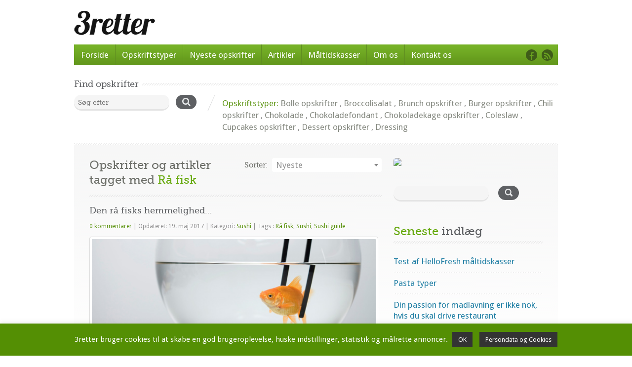

--- FILE ---
content_type: text/html; charset=UTF-8
request_url: https://www.3retter.dk/tags/raa-fisk/
body_size: 44891
content:
<!-- This page is cached by the Hummingbird Performance plugin v3.11.0 - https://wordpress.org/plugins/hummingbird-performance/. --><!doctype html>
<html lang="da-DK">
<head>
	<meta http-equiv="Content-Type" content="text/html; charset=utf-8" />
	<meta name="viewport" content="width=device-width, initial-scale=1.0">

	<!-- Stylesheets -->
	<link rel="stylesheet" href="https://www.3retter.dk/wp-content/themes/inspirythemes-food-recipes-child/style.css" type="text/css" media="all" />
	<link rel="pingback" href="https://www.3retter.dk/xmlrpc.php" />
			<link rel="alternate" type="application/rss+xml" title="3retter.dk" href="https://www.3retter.dk/feed/" />
		<link rel="alternate" type="application/atom+xml" title="3retter.dk" href="https://www.3retter.dk/feed/atom/" />
		<link rel="shortcut icon" href="https://www.3retter.dk/wp-content/uploads/2017/02/food-icon-png.png" /><meta name='robots' content='index, follow, max-image-preview:large, max-snippet:-1, max-video-preview:-1' />
	<style>img:is([sizes="auto" i], [sizes^="auto," i]) { contain-intrinsic-size: 3000px 1500px }</style>
	
	<!-- This site is optimized with the Yoast SEO plugin v24.1 - https://yoast.com/wordpress/plugins/seo/ -->
	<title>Rå fisk Arkiv - 3retter.dk</title>
	<link rel="canonical" href="https://www.3retter.dk/tags/raa-fisk/" />
	<meta property="og:locale" content="da_DK" />
	<meta property="og:type" content="article" />
	<meta property="og:title" content="Rå fisk Arkiv - 3retter.dk" />
	<meta property="og:url" content="https://www.3retter.dk/tags/raa-fisk/" />
	<meta property="og:site_name" content="3retter.dk" />
	<meta name="twitter:card" content="summary_large_image" />
	<script type="application/ld+json" class="yoast-schema-graph">{"@context":"https://schema.org","@graph":[{"@type":"CollectionPage","@id":"https://www.3retter.dk/tags/raa-fisk/","url":"https://www.3retter.dk/tags/raa-fisk/","name":"Rå fisk Arkiv - 3retter.dk","isPartOf":{"@id":"https://www.3retter.dk/#website"},"primaryImageOfPage":{"@id":"https://www.3retter.dk/tags/raa-fisk/#primaryimage"},"image":{"@id":"https://www.3retter.dk/tags/raa-fisk/#primaryimage"},"thumbnailUrl":"https://www.3retter.dk/wp-content/uploads/2017/05/raa-fisk.jpg","breadcrumb":{"@id":"https://www.3retter.dk/tags/raa-fisk/#breadcrumb"},"inLanguage":"da-DK"},{"@type":"ImageObject","inLanguage":"da-DK","@id":"https://www.3retter.dk/tags/raa-fisk/#primaryimage","url":"https://www.3retter.dk/wp-content/uploads/2017/05/raa-fisk.jpg","contentUrl":"https://www.3retter.dk/wp-content/uploads/2017/05/raa-fisk.jpg","width":549,"height":200,"caption":"Rå fisk til sushi - guide til rå fisk"},{"@type":"BreadcrumbList","@id":"https://www.3retter.dk/tags/raa-fisk/#breadcrumb","itemListElement":[{"@type":"ListItem","position":1,"name":"Hjem","item":"https://www.3retter.dk/"},{"@type":"ListItem","position":2,"name":"Rå fisk"}]},{"@type":"WebSite","@id":"https://www.3retter.dk/#website","url":"https://www.3retter.dk/","name":"3retter.dk","description":"Opskrifter, artikler og guides","publisher":{"@id":"https://www.3retter.dk/#organization"},"potentialAction":[{"@type":"SearchAction","target":{"@type":"EntryPoint","urlTemplate":"https://www.3retter.dk/?s={search_term_string}"},"query-input":{"@type":"PropertyValueSpecification","valueRequired":true,"valueName":"search_term_string"}}],"inLanguage":"da-DK"},{"@type":"Organization","@id":"https://www.3retter.dk/#organization","name":"3retter.dk ApS","url":"https://www.3retter.dk/","logo":{"@type":"ImageObject","inLanguage":"da-DK","@id":"https://www.3retter.dk/#/schema/logo/image/","url":"https://www.3retter.dk/wp-content/uploads/2017/02/logo_164x57.png","contentUrl":"https://www.3retter.dk/wp-content/uploads/2017/02/logo_164x57.png","width":164,"height":57,"caption":"3retter.dk ApS"},"image":{"@id":"https://www.3retter.dk/#/schema/logo/image/"},"sameAs":["https://www.facebook.com/3retterdk-107151837558318"]}]}</script>
	<!-- / Yoast SEO plugin. -->


<link rel='dns-prefetch' href='//www.googletagmanager.com' />
<link rel='dns-prefetch' href='//fonts.googleapis.com' />
<link href='https://fonts.googleapis.com' rel='preconnect' />
<link href='//fonts.gstatic.com' crossorigin='' rel='preconnect' />
<link rel="alternate" type="application/rss+xml" title="3retter.dk &raquo; Feed" href="https://www.3retter.dk/feed/" />
<link rel="alternate" type="application/rss+xml" title="3retter.dk &raquo;-kommentar-feed" href="https://www.3retter.dk/comments/feed/" />
<link rel="alternate" type="application/rss+xml" title="3retter.dk &raquo; Rå fisk-tag-feed" href="https://www.3retter.dk/tags/raa-fisk/feed/" />
<script type="text/javascript">
/* <![CDATA[ */
window._wpemojiSettings = {"baseUrl":"https:\/\/s.w.org\/images\/core\/emoji\/15.0.3\/72x72\/","ext":".png","svgUrl":"https:\/\/s.w.org\/images\/core\/emoji\/15.0.3\/svg\/","svgExt":".svg","source":{"concatemoji":"https:\/\/www.3retter.dk\/wp-includes\/js\/wp-emoji-release.min.js?ver=6.7.2"}};
/*! This file is auto-generated */
!function(i,n){var o,s,e;function c(e){try{var t={supportTests:e,timestamp:(new Date).valueOf()};sessionStorage.setItem(o,JSON.stringify(t))}catch(e){}}function p(e,t,n){e.clearRect(0,0,e.canvas.width,e.canvas.height),e.fillText(t,0,0);var t=new Uint32Array(e.getImageData(0,0,e.canvas.width,e.canvas.height).data),r=(e.clearRect(0,0,e.canvas.width,e.canvas.height),e.fillText(n,0,0),new Uint32Array(e.getImageData(0,0,e.canvas.width,e.canvas.height).data));return t.every(function(e,t){return e===r[t]})}function u(e,t,n){switch(t){case"flag":return n(e,"\ud83c\udff3\ufe0f\u200d\u26a7\ufe0f","\ud83c\udff3\ufe0f\u200b\u26a7\ufe0f")?!1:!n(e,"\ud83c\uddfa\ud83c\uddf3","\ud83c\uddfa\u200b\ud83c\uddf3")&&!n(e,"\ud83c\udff4\udb40\udc67\udb40\udc62\udb40\udc65\udb40\udc6e\udb40\udc67\udb40\udc7f","\ud83c\udff4\u200b\udb40\udc67\u200b\udb40\udc62\u200b\udb40\udc65\u200b\udb40\udc6e\u200b\udb40\udc67\u200b\udb40\udc7f");case"emoji":return!n(e,"\ud83d\udc26\u200d\u2b1b","\ud83d\udc26\u200b\u2b1b")}return!1}function f(e,t,n){var r="undefined"!=typeof WorkerGlobalScope&&self instanceof WorkerGlobalScope?new OffscreenCanvas(300,150):i.createElement("canvas"),a=r.getContext("2d",{willReadFrequently:!0}),o=(a.textBaseline="top",a.font="600 32px Arial",{});return e.forEach(function(e){o[e]=t(a,e,n)}),o}function t(e){var t=i.createElement("script");t.src=e,t.defer=!0,i.head.appendChild(t)}"undefined"!=typeof Promise&&(o="wpEmojiSettingsSupports",s=["flag","emoji"],n.supports={everything:!0,everythingExceptFlag:!0},e=new Promise(function(e){i.addEventListener("DOMContentLoaded",e,{once:!0})}),new Promise(function(t){var n=function(){try{var e=JSON.parse(sessionStorage.getItem(o));if("object"==typeof e&&"number"==typeof e.timestamp&&(new Date).valueOf()<e.timestamp+604800&&"object"==typeof e.supportTests)return e.supportTests}catch(e){}return null}();if(!n){if("undefined"!=typeof Worker&&"undefined"!=typeof OffscreenCanvas&&"undefined"!=typeof URL&&URL.createObjectURL&&"undefined"!=typeof Blob)try{var e="postMessage("+f.toString()+"("+[JSON.stringify(s),u.toString(),p.toString()].join(",")+"));",r=new Blob([e],{type:"text/javascript"}),a=new Worker(URL.createObjectURL(r),{name:"wpTestEmojiSupports"});return void(a.onmessage=function(e){c(n=e.data),a.terminate(),t(n)})}catch(e){}c(n=f(s,u,p))}t(n)}).then(function(e){for(var t in e)n.supports[t]=e[t],n.supports.everything=n.supports.everything&&n.supports[t],"flag"!==t&&(n.supports.everythingExceptFlag=n.supports.everythingExceptFlag&&n.supports[t]);n.supports.everythingExceptFlag=n.supports.everythingExceptFlag&&!n.supports.flag,n.DOMReady=!1,n.readyCallback=function(){n.DOMReady=!0}}).then(function(){return e}).then(function(){var e;n.supports.everything||(n.readyCallback(),(e=n.source||{}).concatemoji?t(e.concatemoji):e.wpemoji&&e.twemoji&&(t(e.twemoji),t(e.wpemoji)))}))}((window,document),window._wpemojiSettings);
/* ]]> */
</script>
<link rel='stylesheet' id='wpfp-css' href='https://www.3retter.dk/wp-content/plugins/wp-favorite-posts/wpfp.css' type='text/css' />
<style id='wp-emoji-styles-inline-css' type='text/css'>

	img.wp-smiley, img.emoji {
		display: inline !important;
		border: none !important;
		box-shadow: none !important;
		height: 1em !important;
		width: 1em !important;
		margin: 0 0.07em !important;
		vertical-align: -0.1em !important;
		background: none !important;
		padding: 0 !important;
	}
</style>
<link rel='stylesheet' id='wp-block-library-css' href='https://www.3retter.dk/wp-includes/css/dist/block-library/style.min.css?ver=6.7.2' type='text/css' media='all' />
<style id='classic-theme-styles-inline-css' type='text/css'>
/*! This file is auto-generated */
.wp-block-button__link{color:#fff;background-color:#32373c;border-radius:9999px;box-shadow:none;text-decoration:none;padding:calc(.667em + 2px) calc(1.333em + 2px);font-size:1.125em}.wp-block-file__button{background:#32373c;color:#fff;text-decoration:none}
</style>
<style id='global-styles-inline-css' type='text/css'>
:root{--wp--preset--aspect-ratio--square: 1;--wp--preset--aspect-ratio--4-3: 4/3;--wp--preset--aspect-ratio--3-4: 3/4;--wp--preset--aspect-ratio--3-2: 3/2;--wp--preset--aspect-ratio--2-3: 2/3;--wp--preset--aspect-ratio--16-9: 16/9;--wp--preset--aspect-ratio--9-16: 9/16;--wp--preset--color--black: #000000;--wp--preset--color--cyan-bluish-gray: #abb8c3;--wp--preset--color--white: #ffffff;--wp--preset--color--pale-pink: #f78da7;--wp--preset--color--vivid-red: #cf2e2e;--wp--preset--color--luminous-vivid-orange: #ff6900;--wp--preset--color--luminous-vivid-amber: #fcb900;--wp--preset--color--light-green-cyan: #7bdcb5;--wp--preset--color--vivid-green-cyan: #00d084;--wp--preset--color--pale-cyan-blue: #8ed1fc;--wp--preset--color--vivid-cyan-blue: #0693e3;--wp--preset--color--vivid-purple: #9b51e0;--wp--preset--gradient--vivid-cyan-blue-to-vivid-purple: linear-gradient(135deg,rgba(6,147,227,1) 0%,rgb(155,81,224) 100%);--wp--preset--gradient--light-green-cyan-to-vivid-green-cyan: linear-gradient(135deg,rgb(122,220,180) 0%,rgb(0,208,130) 100%);--wp--preset--gradient--luminous-vivid-amber-to-luminous-vivid-orange: linear-gradient(135deg,rgba(252,185,0,1) 0%,rgba(255,105,0,1) 100%);--wp--preset--gradient--luminous-vivid-orange-to-vivid-red: linear-gradient(135deg,rgba(255,105,0,1) 0%,rgb(207,46,46) 100%);--wp--preset--gradient--very-light-gray-to-cyan-bluish-gray: linear-gradient(135deg,rgb(238,238,238) 0%,rgb(169,184,195) 100%);--wp--preset--gradient--cool-to-warm-spectrum: linear-gradient(135deg,rgb(74,234,220) 0%,rgb(151,120,209) 20%,rgb(207,42,186) 40%,rgb(238,44,130) 60%,rgb(251,105,98) 80%,rgb(254,248,76) 100%);--wp--preset--gradient--blush-light-purple: linear-gradient(135deg,rgb(255,206,236) 0%,rgb(152,150,240) 100%);--wp--preset--gradient--blush-bordeaux: linear-gradient(135deg,rgb(254,205,165) 0%,rgb(254,45,45) 50%,rgb(107,0,62) 100%);--wp--preset--gradient--luminous-dusk: linear-gradient(135deg,rgb(255,203,112) 0%,rgb(199,81,192) 50%,rgb(65,88,208) 100%);--wp--preset--gradient--pale-ocean: linear-gradient(135deg,rgb(255,245,203) 0%,rgb(182,227,212) 50%,rgb(51,167,181) 100%);--wp--preset--gradient--electric-grass: linear-gradient(135deg,rgb(202,248,128) 0%,rgb(113,206,126) 100%);--wp--preset--gradient--midnight: linear-gradient(135deg,rgb(2,3,129) 0%,rgb(40,116,252) 100%);--wp--preset--font-size--small: 13px;--wp--preset--font-size--medium: 20px;--wp--preset--font-size--large: 36px;--wp--preset--font-size--x-large: 42px;--wp--preset--spacing--20: 0.44rem;--wp--preset--spacing--30: 0.67rem;--wp--preset--spacing--40: 1rem;--wp--preset--spacing--50: 1.5rem;--wp--preset--spacing--60: 2.25rem;--wp--preset--spacing--70: 3.38rem;--wp--preset--spacing--80: 5.06rem;--wp--preset--shadow--natural: 6px 6px 9px rgba(0, 0, 0, 0.2);--wp--preset--shadow--deep: 12px 12px 50px rgba(0, 0, 0, 0.4);--wp--preset--shadow--sharp: 6px 6px 0px rgba(0, 0, 0, 0.2);--wp--preset--shadow--outlined: 6px 6px 0px -3px rgba(255, 255, 255, 1), 6px 6px rgba(0, 0, 0, 1);--wp--preset--shadow--crisp: 6px 6px 0px rgba(0, 0, 0, 1);}:where(.is-layout-flex){gap: 0.5em;}:where(.is-layout-grid){gap: 0.5em;}body .is-layout-flex{display: flex;}.is-layout-flex{flex-wrap: wrap;align-items: center;}.is-layout-flex > :is(*, div){margin: 0;}body .is-layout-grid{display: grid;}.is-layout-grid > :is(*, div){margin: 0;}:where(.wp-block-columns.is-layout-flex){gap: 2em;}:where(.wp-block-columns.is-layout-grid){gap: 2em;}:where(.wp-block-post-template.is-layout-flex){gap: 1.25em;}:where(.wp-block-post-template.is-layout-grid){gap: 1.25em;}.has-black-color{color: var(--wp--preset--color--black) !important;}.has-cyan-bluish-gray-color{color: var(--wp--preset--color--cyan-bluish-gray) !important;}.has-white-color{color: var(--wp--preset--color--white) !important;}.has-pale-pink-color{color: var(--wp--preset--color--pale-pink) !important;}.has-vivid-red-color{color: var(--wp--preset--color--vivid-red) !important;}.has-luminous-vivid-orange-color{color: var(--wp--preset--color--luminous-vivid-orange) !important;}.has-luminous-vivid-amber-color{color: var(--wp--preset--color--luminous-vivid-amber) !important;}.has-light-green-cyan-color{color: var(--wp--preset--color--light-green-cyan) !important;}.has-vivid-green-cyan-color{color: var(--wp--preset--color--vivid-green-cyan) !important;}.has-pale-cyan-blue-color{color: var(--wp--preset--color--pale-cyan-blue) !important;}.has-vivid-cyan-blue-color{color: var(--wp--preset--color--vivid-cyan-blue) !important;}.has-vivid-purple-color{color: var(--wp--preset--color--vivid-purple) !important;}.has-black-background-color{background-color: var(--wp--preset--color--black) !important;}.has-cyan-bluish-gray-background-color{background-color: var(--wp--preset--color--cyan-bluish-gray) !important;}.has-white-background-color{background-color: var(--wp--preset--color--white) !important;}.has-pale-pink-background-color{background-color: var(--wp--preset--color--pale-pink) !important;}.has-vivid-red-background-color{background-color: var(--wp--preset--color--vivid-red) !important;}.has-luminous-vivid-orange-background-color{background-color: var(--wp--preset--color--luminous-vivid-orange) !important;}.has-luminous-vivid-amber-background-color{background-color: var(--wp--preset--color--luminous-vivid-amber) !important;}.has-light-green-cyan-background-color{background-color: var(--wp--preset--color--light-green-cyan) !important;}.has-vivid-green-cyan-background-color{background-color: var(--wp--preset--color--vivid-green-cyan) !important;}.has-pale-cyan-blue-background-color{background-color: var(--wp--preset--color--pale-cyan-blue) !important;}.has-vivid-cyan-blue-background-color{background-color: var(--wp--preset--color--vivid-cyan-blue) !important;}.has-vivid-purple-background-color{background-color: var(--wp--preset--color--vivid-purple) !important;}.has-black-border-color{border-color: var(--wp--preset--color--black) !important;}.has-cyan-bluish-gray-border-color{border-color: var(--wp--preset--color--cyan-bluish-gray) !important;}.has-white-border-color{border-color: var(--wp--preset--color--white) !important;}.has-pale-pink-border-color{border-color: var(--wp--preset--color--pale-pink) !important;}.has-vivid-red-border-color{border-color: var(--wp--preset--color--vivid-red) !important;}.has-luminous-vivid-orange-border-color{border-color: var(--wp--preset--color--luminous-vivid-orange) !important;}.has-luminous-vivid-amber-border-color{border-color: var(--wp--preset--color--luminous-vivid-amber) !important;}.has-light-green-cyan-border-color{border-color: var(--wp--preset--color--light-green-cyan) !important;}.has-vivid-green-cyan-border-color{border-color: var(--wp--preset--color--vivid-green-cyan) !important;}.has-pale-cyan-blue-border-color{border-color: var(--wp--preset--color--pale-cyan-blue) !important;}.has-vivid-cyan-blue-border-color{border-color: var(--wp--preset--color--vivid-cyan-blue) !important;}.has-vivid-purple-border-color{border-color: var(--wp--preset--color--vivid-purple) !important;}.has-vivid-cyan-blue-to-vivid-purple-gradient-background{background: var(--wp--preset--gradient--vivid-cyan-blue-to-vivid-purple) !important;}.has-light-green-cyan-to-vivid-green-cyan-gradient-background{background: var(--wp--preset--gradient--light-green-cyan-to-vivid-green-cyan) !important;}.has-luminous-vivid-amber-to-luminous-vivid-orange-gradient-background{background: var(--wp--preset--gradient--luminous-vivid-amber-to-luminous-vivid-orange) !important;}.has-luminous-vivid-orange-to-vivid-red-gradient-background{background: var(--wp--preset--gradient--luminous-vivid-orange-to-vivid-red) !important;}.has-very-light-gray-to-cyan-bluish-gray-gradient-background{background: var(--wp--preset--gradient--very-light-gray-to-cyan-bluish-gray) !important;}.has-cool-to-warm-spectrum-gradient-background{background: var(--wp--preset--gradient--cool-to-warm-spectrum) !important;}.has-blush-light-purple-gradient-background{background: var(--wp--preset--gradient--blush-light-purple) !important;}.has-blush-bordeaux-gradient-background{background: var(--wp--preset--gradient--blush-bordeaux) !important;}.has-luminous-dusk-gradient-background{background: var(--wp--preset--gradient--luminous-dusk) !important;}.has-pale-ocean-gradient-background{background: var(--wp--preset--gradient--pale-ocean) !important;}.has-electric-grass-gradient-background{background: var(--wp--preset--gradient--electric-grass) !important;}.has-midnight-gradient-background{background: var(--wp--preset--gradient--midnight) !important;}.has-small-font-size{font-size: var(--wp--preset--font-size--small) !important;}.has-medium-font-size{font-size: var(--wp--preset--font-size--medium) !important;}.has-large-font-size{font-size: var(--wp--preset--font-size--large) !important;}.has-x-large-font-size{font-size: var(--wp--preset--font-size--x-large) !important;}
:where(.wp-block-post-template.is-layout-flex){gap: 1.25em;}:where(.wp-block-post-template.is-layout-grid){gap: 1.25em;}
:where(.wp-block-columns.is-layout-flex){gap: 2em;}:where(.wp-block-columns.is-layout-grid){gap: 2em;}
:root :where(.wp-block-pullquote){font-size: 1.5em;line-height: 1.6;}
</style>
<link rel='stylesheet' id='cookie-law-info-css' href='https://www.3retter.dk/wp-content/plugins/cookie-law-info/legacy/public/css/cookie-law-info-public.css?ver=3.2.8' type='text/css' media='all' />
<link rel='stylesheet' id='cookie-law-info-gdpr-css' href='https://www.3retter.dk/wp-content/plugins/cookie-law-info/legacy/public/css/cookie-law-info-gdpr.css?ver=3.2.8' type='text/css' media='all' />
<link rel="preload" as="style" href="https://fonts.googleapis.com/css?family=Droid+Sans%3A400%2C700&#038;ver=6.7.2" /><link rel='stylesheet' id='theme-droid-sans-css' href='https://fonts.googleapis.com/css?family=Droid+Sans%3A400%2C700&#038;ver=6.7.2' type='text/css' media='print' onload='this.media=&#34;all&#34;' />
<link rel="preload" as="style" href="https://fonts.googleapis.com/css?family=Pacifico&#038;ver=6.7.2" /><link rel='stylesheet' id='theme-pacifico-css' href='https://fonts.googleapis.com/css?family=Pacifico&#038;ver=6.7.2' type='text/css' media='print' onload='this.media=&#34;all&#34;' />
<link rel='stylesheet' id='wphb-1-css' href='https://www.3retter.dk/wp-content/uploads/hummingbird-assets/a7eb2bb8e5532a55f1033e28cf7f9e0b.css' type='text/css' media='all' />
<link rel='stylesheet' id='select2-css' href='https://www.3retter.dk/wp-content/themes/inspirythemes-food-recipes/css/select2.css?ver=6.7.2' type='text/css' media='all' />
<link rel='stylesheet' id='font-awesome-css' href='https://www.3retter.dk/wp-content/themes/inspirythemes-food-recipes/css/font-awesome.min.css?ver=6.7.2' type='text/css' media='all' />
<link rel='stylesheet' id='responsive-css' href='https://www.3retter.dk/wp-content/uploads/hummingbird-assets/f69fc8159fa9da9bec25f07af7dc0c23.css' type='text/css' media='all' />
<link rel='stylesheet' id='inspiry-child-custom-css' href='https://www.3retter.dk/wp-content/themes/inspirythemes-food-recipes-child/css/child-custom.css?ver=1.0.0' type='text/css' media='all' />
<script type="text/javascript" src="https://www.3retter.dk/wp-includes/js/jquery/jquery.min.js?ver=3.7.1" id="jquery-core-js"></script>
<script type="text/javascript" src="https://www.3retter.dk/wp-includes/js/jquery/jquery-migrate.min.js?ver=3.4.1" id="jquery-migrate-js"></script>
<script type="text/javascript" id="cookie-law-info-js-extra">
/* <![CDATA[ */
var Cli_Data = {"nn_cookie_ids":["_ga"],"cookielist":[],"non_necessary_cookies":{"non-necessary":["_ga"]},"ccpaEnabled":"","ccpaRegionBased":"","ccpaBarEnabled":"","strictlyEnabled":["necessary","obligatoire"],"ccpaType":"gdpr","js_blocking":"","custom_integration":"","triggerDomRefresh":"","secure_cookies":""};
var cli_cookiebar_settings = {"animate_speed_hide":"500","animate_speed_show":"500","background":"#548f04","border":"#b1a6a6c2","border_on":"","button_1_button_colour":"#333333","button_1_button_hover":"#292929","button_1_link_colour":"#ffffff","button_1_as_button":"1","button_1_new_win":"","button_2_button_colour":"#333","button_2_button_hover":"#292929","button_2_link_colour":"#fcfcfc","button_2_as_button":"","button_2_hidebar":"","button_3_button_colour":"#213a00","button_3_button_hover":"#1a2e00","button_3_link_colour":"#fff","button_3_as_button":"1","button_3_new_win":"","button_4_button_colour":"#333333","button_4_button_hover":"#292929","button_4_link_colour":"#ffffff","button_4_as_button":"1","button_7_button_colour":"#61a229","button_7_button_hover":"#4e8221","button_7_link_colour":"#fff","button_7_as_button":"1","button_7_new_win":"","font_family":"inherit","header_fix":"","notify_animate_hide":"1","notify_animate_show":"","notify_div_id":"#cookie-law-info-bar","notify_position_horizontal":"right","notify_position_vertical":"bottom","scroll_close":"","scroll_close_reload":"","accept_close_reload":"","reject_close_reload":"","showagain_tab":"1","showagain_background":"#fff","showagain_border":"#000","showagain_div_id":"#cookie-law-info-again","showagain_x_position":"100px","text":"#fcfcfc","show_once_yn":"","show_once":"10000","logging_on":"","as_popup":"","popup_overlay":"1","bar_heading_text":"","cookie_bar_as":"banner","popup_showagain_position":"bottom-right","widget_position":"left"};
var log_object = {"ajax_url":"https:\/\/www.3retter.dk\/wp-admin\/admin-ajax.php"};
/* ]]> */
</script>
<script type="text/javascript" src="https://www.3retter.dk/wp-content/uploads/hummingbird-assets/18174cc37f7c5c758a21e4aab870fc84.js" id="cookie-law-info-js"></script>
<script type="text/javascript" src="https://www.3retter.dk/wp-content/themes/inspirythemes-food-recipes/js/jquery.easing.1.3.js?ver=1.3" id="jsEasing-js"></script>
<script type="text/javascript" src="https://www.3retter.dk/wp-content/themes/inspirythemes-food-recipes/js/prettyPhoto/js/jquery.prettyPhoto.js?ver=3.1.3" id="prettyphoto-js"></script>
<script type="text/javascript" src="https://www.3retter.dk/wp-content/themes/inspirythemes-food-recipes/js/jquery.cycle2.js?ver=2.0130909" id="cyclePlugintwo-js"></script>
<script type="text/javascript" src="https://www.3retter.dk/wp-content/themes/inspirythemes-food-recipes/js/nivo-slider/jquery.nivo.slider.js?ver=2.7.1" id="nivoSlider-js"></script>
<script type="text/javascript" src="https://www.3retter.dk/wp-content/themes/inspirythemes-food-recipes/js/accordion-slider.js?ver=1.0" id="accordionSlider-js"></script>
<script type="text/javascript" src="https://www.3retter.dk/wp-content/themes/inspirythemes-food-recipes/js/jquery-ui.min.js?ver=1.11.4" id="jQueryUI-js"></script>
<script type="text/javascript" src="https://www.3retter.dk/wp-content/themes/inspirythemes-food-recipes/js/select2.full.min.js?ver=4.0" id="select2-js"></script>

<!-- Google tag (gtag.js) snippet added by Site Kit -->

<!-- Google Analytics-snippet tilføjet af Site Kit -->
<script type="text/javascript" src="https://www.googletagmanager.com/gtag/js?id=GT-M39SHJM" id="google_gtagjs-js" async></script>
<script type="text/javascript" id="google_gtagjs-js-after">
/* <![CDATA[ */
window.dataLayer = window.dataLayer || [];function gtag(){dataLayer.push(arguments);}
gtag("set","linker",{"domains":["www.3retter.dk"]});
gtag("js", new Date());
gtag("set", "developer_id.dZTNiMT", true);
gtag("config", "GT-M39SHJM");
/* ]]> */
</script>

<!-- End Google tag (gtag.js) snippet added by Site Kit -->
<link rel="https://api.w.org/" href="https://www.3retter.dk/wp-json/" /><link rel="alternate" title="JSON" type="application/json" href="https://www.3retter.dk/wp-json/wp/v2/tags/92" /><link rel="EditURI" type="application/rsd+xml" title="RSD" href="https://www.3retter.dk/xmlrpc.php?rsd" />
<meta name="generator" content="WordPress 6.7.2" />
<meta name="generator" content="Site Kit by Google 1.149.1" />		<script>
			document.documentElement.className = document.documentElement.className.replace('no-js', 'js');
		</script>
				<style>
			.no-js img.lazyload {
				display: none;
			}

			figure.wp-block-image img.lazyloading {
				min-width: 150px;
			}

						.lazyload, .lazyloading {
				opacity: 0;
			}

			.lazyloaded {
				opacity: 1;
				transition: opacity 400ms;
				transition-delay: 0ms;
			}

					</style>
		
<!-- Google AdSense meta tags added by Site Kit -->
<meta name="google-adsense-platform-account" content="ca-host-pub-2644536267352236">
<meta name="google-adsense-platform-domain" content="sitekit.withgoogle.com">
<!-- End Google AdSense meta tags added by Site Kit -->
<style type="text/css">.recentcomments a{display:inline !important;padding:0 !important;margin:0 !important;}</style><style type="text/css" id="custom-background-css">
body.custom-background { background-color: #ffffff; }
</style>
	<link rel="icon" href="https://www.3retter.dk/wp-content/uploads/2017/02/cropped-food-icon-png-32x32.png" sizes="32x32" />
<link rel="icon" href="https://www.3retter.dk/wp-content/uploads/2017/02/cropped-food-icon-png-192x192.png" sizes="192x192" />
<link rel="apple-touch-icon" href="https://www.3retter.dk/wp-content/uploads/2017/02/cropped-food-icon-png-180x180.png" />
<meta name="msapplication-TileImage" content="https://www.3retter.dk/wp-content/uploads/2017/02/cropped-food-icon-png-270x270.png" />
<style type='text/css' id='dynamic-css'>

        body
        {
            color : ;         }


        #slider.slider2 .slider-head
        {
            color : ;         }



        h1,h2,h3,h4,h5,h6,
        #left-area .recipe-cat-info li.about,
        #left-area .recipe-cat-info li,
        #left-area .recipe-info li,
        #left-area .info-left .recipe-tags span,
        form label
        {
            color : ;         }



        h1 span, h2 span, h3 span, h4 span, h5 span, h6 span,p,a
        {
                    }
        </style>    
</head>
<!--[if lt IE 7 ]> <body data-rsssl=1 class="archive tag tag-raa-fisk tag-92 custom-background ie6"> <![endif]-->
<!--[if IE 7 ]>    <body data-rsssl=1 class="archive tag tag-raa-fisk tag-92 custom-background ie7"> <![endif]-->
<!--[if IE 8 ]>    <body data-rsssl=1 class="archive tag tag-raa-fisk tag-92 custom-background ie8"> <![endif]-->
<!--[if IE 9 ]>    <body data-rsssl=1 class="archive tag tag-raa-fisk tag-92 custom-background ie9"> <![endif]-->
<!--[if (gt IE 9)|!(IE)]><!--> <body data-rsssl=1 class="archive tag tag-raa-fisk tag-92 custom-background"> <!--<![endif]-->
<div class="bannertop">
	<!--<div id="cncpt-mob1" style="margin: 0 auto;"></div>-->
    <!--<div id="cncpt-lb1" style="margin: 0 auto;"></div>-->
 </div>
<!-- ============= HEADER STARTS HERE ============== -->
<div id="header-wrapper" class="clearfix">
	<div id="header" class="clearfix">
		<!-- WEBSITE LOGO -->
					<a class="responsive_logo" href="https://www.3retter.dk"><img data-src="https://www.3retter.dk/wp-content/uploads/2017/02/logo_164x57.png" alt="" class="logo lazyload" src="[data-uri]" style="--smush-placeholder-width: 164px; --smush-placeholder-aspect-ratio: 164/57;" /><noscript><img src="https://www.3retter.dk/wp-content/uploads/2017/02/logo_164x57.png" alt="" class="logo" /></noscript></a>
					       
	</div><!-- end of header div -->

	<span class="w-pet-border"></span>

	<!-- NAVIGATION BAR STARTS HERE -->
	<div id="nav-wrap">
		<div class="inn-nav clearfix">

			<!-- MAIN NAVIGATION STARTS HERE -->
			<ul id="menu-main-navigation" class="nav"><li id="menu-item-997" class="menu-item menu-item-type-post_type menu-item-object-page menu-item-home menu-item-997"><a href="https://www.3retter.dk/">Forside</a></li>
<li id="menu-item-2636" class="menu-item menu-item-type-post_type menu-item-object-page menu-item-2636"><a href="https://www.3retter.dk/opskriftstyper/">Opskriftstyper</a></li>
<li id="menu-item-1000" class="menu-item menu-item-type-post_type menu-item-object-page menu-item-1000"><a href="https://www.3retter.dk/nyeste-opskrifter/">Nyeste opskrifter</a></li>
<li id="menu-item-998" class="menu-item menu-item-type-post_type menu-item-object-page current_page_parent menu-item-998"><a href="https://www.3retter.dk/blog/">Artikler</a></li>
<li id="menu-item-3529" class="menu-item menu-item-type-post_type menu-item-object-page menu-item-3529"><a href="https://www.3retter.dk/maaltidskasser/">Måltidskasser</a></li>
<li id="menu-item-999" class="menu-item menu-item-type-post_type menu-item-object-page menu-item-999"><a href="https://www.3retter.dk/om-os/">Om os</a></li>
<li id="menu-item-1001" class="menu-item menu-item-type-post_type menu-item-object-page menu-item-1001"><a href="https://www.3retter.dk/kontakt/">Kontakt os</a></li>
</ul>			<!-- MAIN NAVIGATION ENDS HERE -->


			<!-- SOCIAL NAVIGATION -->
			<ul id="menu-social-menu" class="social-nav"><li id="menu-item-977" class="facebook menu-item menu-item-type-custom menu-item-object-custom menu-item-977"><a href="#">Facebook</a></li>
<li id="menu-item-979" class="rss menu-item menu-item-type-custom menu-item-object-custom menu-item-979"><a href="#">RSS</a></li>
</ul>		</div>
	</div><!-- end of nav-wrap -->
	<!-- NAVIGATION BAR ENDS HERE -->

</div><!-- end of header-wrapper div -->

<!-- ============= HEADER ENDS HERE ============== -->


<!-- ============= CONTAINER STARTS HERE ============== -->
<div class="main-wrap">
	<div id="container">
		<!-- WEBSITE SEARCH STARTS HERE -->
				<div class="top-search clearfix ">
			<h3 class="head-pet"><span>Find opskrifter</span></h3>
			<form action="https://www.3retter.dk" id="searchform">    <p>        <input type="text" name="s" id="s" class="field" value="" placeholder="Søg efter" />        <input type="submit" name="s_submit" id="s-submit" value="" />        <i class="fa fa-search"></i>    </p></form>        <p class="statement"><span class="fireRed">Opskriftstyper:</span>                                <a href="https://www.3retter.dk/opskriftstype/bolle-opskrifter/">Bolle opskrifter</a>                    ,                     <a href="https://www.3retter.dk/opskriftstype/broccolisalat/">Broccolisalat</a>                    ,                     <a href="https://www.3retter.dk/opskriftstype/brunch-opskrifter/">Brunch opskrifter</a>                    ,                     <a href="https://www.3retter.dk/opskriftstype/burger-opskrifter/">Burger opskrifter</a>                    ,                     <a href="https://www.3retter.dk/opskriftstype/chili-opskrifter/">Chili opskrifter</a>                    ,                     <a href="https://www.3retter.dk/opskriftstype/chokolade/">Chokolade</a>                    ,                     <a href="https://www.3retter.dk/opskriftstype/chokoladefondant/">Chokoladefondant</a>                    ,                     <a href="https://www.3retter.dk/opskriftstype/chokoladekage-opskrifter/">Chokoladekage opskrifter</a>                    ,                     <a href="https://www.3retter.dk/opskriftstype/coleslaw/">Coleslaw</a>                    ,                     <a href="https://www.3retter.dk/opskriftstype/cupcakes-opskrifter/">Cupcakes opskrifter</a>                    ,                     <a href="https://www.3retter.dk/opskriftstype/dessert-opskrifter/">Dessert opskrifter</a>                    ,                     <a href="https://www.3retter.dk/opskriftstype/dressing/">Dressing</a>                            </p>        		</div>
        <!-- end of top-search div-->

		<!-- ============= CONTENT AREA STARTS HERE ============== -->
		<div id="content" class="clearfix "><div id="left-area" class="clearfix">
    <form class="sorting-form" method="get" action="#">
    <label for="recipe-sorting">Sorter:</label>
    <select id="recipe-sorting" name="recipe-sort">
        <option  value="date">Nyeste</option>
        <option value="rand">Tilfældig</option>
        <option value="comment_count">Antal kommentarer</option>
        <option value="title">Titel</option>
        <option value="rating_average">Vurdering</option>
        <option value="rating_counter">Anbefalet</option>
        <option value="views">Flest visninger</option>
        <option value="term_page_redirect" name="https://www.3retter.dk/tags/albondiga/" >Albondiga</option><option value="term_page_redirect" name="https://www.3retter.dk/tags/almejas-vino-blanco/" >Almejas Vino Blanco</option><option value="term_page_redirect" name="https://www.3retter.dk/tags/almendras/" >Almendras</option><option value="term_page_redirect" name="https://www.3retter.dk/tags/amerikanske-pandekager/" >Amerikanske pandekager</option><option value="term_page_redirect" name="https://www.3retter.dk/tags/arrabbiata/" >Arrabbiata</option><option value="term_page_redirect" name="https://www.3retter.dk/tags/bacon/" >Bacon</option><option value="term_page_redirect" name="https://www.3retter.dk/tags/bbq-sauce/" >BBQ sauce</option><option value="term_page_redirect" name="https://www.3retter.dk/tags/bearnaise/" >Bearnaise</option><option value="term_page_redirect" name="https://www.3retter.dk/tags/bechamelsauce/" >Bechamelsauce</option><option value="term_page_redirect" name="https://www.3retter.dk/tags/belgiske-vafler/" >Belgiske vafler</option><option value="term_page_redirect" name="https://www.3retter.dk/tags/berenjenas-rellenas/" >Berenjenas Rellenas</option><option value="term_page_redirect" name="https://www.3retter.dk/tags/blaabaer-smoothie/" >Blåbær smoothie</option><option value="term_page_redirect" name="https://www.3retter.dk/tags/boller/" >Boller</option><option value="term_page_redirect" name="https://www.3retter.dk/tags/broccolisalat/" >Broccolisalat</option><option value="term_page_redirect" name="https://www.3retter.dk/tags/broccolisalat-med-bacon/" >Broccolisalat med bacon</option><option value="term_page_redirect" name="https://www.3retter.dk/tags/brunch/" >Brunch</option><option value="term_page_redirect" name="https://www.3retter.dk/tags/brunch-kartofler/" >Brunch kartofler</option><option value="term_page_redirect" name="https://www.3retter.dk/tags/brunch-opskrifter/" >Brunch opskrifter</option><option value="term_page_redirect" name="https://www.3retter.dk/tags/brunch-pandekager/" >Brunch pandekager</option><option value="term_page_redirect" name="https://www.3retter.dk/tags/brunch-taerte/" >Brunch tærte</option><option value="term_page_redirect" name="https://www.3retter.dk/tags/bruschetta/" >Bruschetta</option><option value="term_page_redirect" name="https://www.3retter.dk/tags/bulgursalat/" >Bulgursalat</option><option value="term_page_redirect" name="https://www.3retter.dk/tags/bunuelos-de-bacalao/" >Bunuelos de Bacalao</option><option value="term_page_redirect" name="https://www.3retter.dk/tags/bunuelos-de-queso/" >Bunuelos de Queso</option><option value="term_page_redirect" name="https://www.3retter.dk/tags/burgerboller/" >Burgerboller</option><option value="term_page_redirect" name="https://www.3retter.dk/tags/cake-pops/" >Cake pops</option><option value="term_page_redirect" name="https://www.3retter.dk/tags/carbonara/" >Carbonara</option><option value="term_page_redirect" name="https://www.3retter.dk/tags/chili-con-carne/" >Chili con carne</option><option value="term_page_redirect" name="https://www.3retter.dk/tags/chili-mayo/" >Chili mayo</option><option value="term_page_redirect" name="https://www.3retter.dk/tags/chili-rejer/" >Chili rejer</option><option value="term_page_redirect" name="https://www.3retter.dk/tags/chirashi-sushi/" >Chirashi-sushi</option><option value="term_page_redirect" name="https://www.3retter.dk/tags/chokolade-fondant/" >Chokolade fondant</option><option value="term_page_redirect" name="https://www.3retter.dk/tags/chokolade-mousse/" >Chokolade mousse</option><option value="term_page_redirect" name="https://www.3retter.dk/tags/chokoladescones/" >Chokoladescones</option><option value="term_page_redirect" name="https://www.3retter.dk/tags/chorizo/" >Chorizo</option><option value="term_page_redirect" name="https://www.3retter.dk/tags/ciabatta/" >Ciabatta</option><option value="term_page_redirect" name="https://www.3retter.dk/tags/coleslaw/" >Coleslaw</option><option value="term_page_redirect" name="https://www.3retter.dk/tags/couscous-salat/" >Couscous salat</option><option value="term_page_redirect" name="https://www.3retter.dk/tags/croquetter/" >Croquetter</option><option value="term_page_redirect" name="https://www.3retter.dk/tags/caesar-dressing/" >Cæsar dressing</option><option value="term_page_redirect" name="https://www.3retter.dk/tags/caesar-salat/" >Cæsar salat</option><option value="term_page_redirect" name="https://www.3retter.dk/tags/deep-pan-pizzadej/" >Deep pan pizzadej</option><option value="term_page_redirect" name="https://www.3retter.dk/tags/dressing-til-tunmousse/" >Dressing til tunmousse</option><option value="term_page_redirect" name="https://www.3retter.dk/tags/empanadas/" >Empanadas</option><option value="term_page_redirect" name="https://www.3retter.dk/tags/engelske-scones/" >Engelske scones</option><option value="term_page_redirect" name="https://www.3retter.dk/tags/ensalada-de-pimientos/" >Ensalada de Pimientos</option><option value="term_page_redirect" name="https://www.3retter.dk/tags/ensalada-murciana/" >Ensalada Murciana</option><option value="term_page_redirect" name="https://www.3retter.dk/tags/fedtfattig-tunmousse/" >Fedtfattig tunmousse</option><option value="term_page_redirect" name="https://www.3retter.dk/tags/fedtfattig-tzatziki/" >Fedtfattig tzatziki</option><option value="term_page_redirect" name="https://www.3retter.dk/tags/fedtfattig-wienerschnitzel/" >Fedtfattig wienerschnitzel</option><option value="term_page_redirect" name="https://www.3retter.dk/tags/fransk-toast/" >Fransk toast</option><option value="term_page_redirect" name="https://www.3retter.dk/tags/franske-vafler/" >Franske vafler</option><option value="term_page_redirect" name="https://www.3retter.dk/tags/fredagspandekagen/" >Fredagspandekagen</option><option value="term_page_redirect" name="https://www.3retter.dk/tags/frixuelos/" >Frixuelos</option><option value="term_page_redirect" name="https://www.3retter.dk/tags/grov-pizzadej/" >Grov pizzadej</option><option value="term_page_redirect" name="https://www.3retter.dk/tags/grove-scones/" >Grove scones</option><option value="term_page_redirect" name="https://www.3retter.dk/tags/graesk-salat/" >Græsk salat</option><option value="term_page_redirect" name="https://www.3retter.dk/tags/graesk-tzatziki/" >Græsk tzatziki</option><option value="term_page_redirect" name="https://www.3retter.dk/tags/graesk-yoghurt/" >Græsk yoghurt</option><option value="term_page_redirect" name="https://www.3retter.dk/tags/graeskarboller/" >Græskarboller</option><option value="term_page_redirect" name="https://www.3retter.dk/tags/haandrullet-sushi/" >Håndrullet sushi</option><option value="term_page_redirect" name="https://www.3retter.dk/tags/hasselnoeddesmoer/" >Hasselnøddesmør</option><option value="term_page_redirect" name="https://www.3retter.dk/tags/hjemmelavede-burgerboller/" >Hjemmelavede burgerboller</option><option value="term_page_redirect" name="https://www.3retter.dk/tags/hjemmelavede-vafler/" >Hjemmelavede vafler</option><option value="term_page_redirect" name="https://www.3retter.dk/tags/hjemmelavet-musli/" >Hjemmelavet müsli</option><option value="term_page_redirect" name="https://www.3retter.dk/tags/hjemmelavet-smoer/" >Hjemmelavet smør</option><option value="term_page_redirect" name="https://www.3retter.dk/tags/huevos-rellenos/" >Huevos Rellenos</option><option value="term_page_redirect" name="https://www.3retter.dk/tags/hurtig-wienerschnitzel/" >Hurtig wienerschnitzel</option><option value="term_page_redirect" name="https://www.3retter.dk/tags/inside-out/" >Inside-out</option><option value="term_page_redirect" name="https://www.3retter.dk/tags/italiensk-pizzadej/" >Italiensk pizzadej</option><option value="term_page_redirect" name="https://www.3retter.dk/tags/jordbaer-marmelade/" >Jordbær marmelade</option><option value="term_page_redirect" name="https://www.3retter.dk/tags/julesushi/" >Julesushi</option><option value="term_page_redirect" name="https://www.3retter.dk/tags/kaal-suppe/" >Kål suppe</option><option value="term_page_redirect" name="https://www.3retter.dk/tags/kartoffelsalat/" >Kartoffelsalat</option><option value="term_page_redirect" name="https://www.3retter.dk/tags/kartofler-med-chili/" >Kartofler med chili</option><option value="term_page_redirect" name="https://www.3retter.dk/tags/ketchup/" >Ketchup</option><option value="term_page_redirect" name="https://www.3retter.dk/tags/klassisk-pizzasovs/" >Klassisk pizzasovs</option><option value="term_page_redirect" name="https://www.3retter.dk/tags/klassisk-raakost/" >Klassisk råkost</option><option value="term_page_redirect" name="https://www.3retter.dk/tags/klassisk-wienerschnitzel/" >Klassisk wienerschnitzel</option><option value="term_page_redirect" name="https://www.3retter.dk/tags/kold-kartoffelsalat/" >Kold kartoffelsalat</option><option value="term_page_redirect" name="https://www.3retter.dk/tags/kyllingeburger/" >Kyllingeburger</option><option value="term_page_redirect" name="https://www.3retter.dk/tags/kyllingelever/" >Kyllingelever</option><option value="term_page_redirect" name="https://www.3retter.dk/tags/lakseroulade/" >Lakseroulade</option><option value="term_page_redirect" name="https://www.3retter.dk/tags/lasagne/" >Lasagne</option><option value="term_page_redirect" name="https://www.3retter.dk/tags/lava-kage/" >Lava kage</option><option value="term_page_redirect" name="https://www.3retter.dk/tags/lentejas-con-chorizo/" >Lentejas con Chorizo</option><option value="term_page_redirect" name="https://www.3retter.dk/tags/magra-con-tomate/" >Magra con Tomate</option><option value="term_page_redirect" name="https://www.3retter.dk/tags/maki/" >Maki</option><option value="term_page_redirect" name="https://www.3retter.dk/tags/makiruller/" >Makiruller</option><option value="term_page_redirect" name="https://www.3retter.dk/tags/makrel/" >Makrel</option><option value="term_page_redirect" name="https://www.3retter.dk/tags/marmelade/" >Marmelade</option><option value="term_page_redirect" name="https://www.3retter.dk/tags/melon-smoothie/" >Melon smoothie</option><option value="term_page_redirect" name="https://www.3retter.dk/tags/middagsboller/" >Middagsboller</option><option value="term_page_redirect" name="https://www.3retter.dk/tags/mojito/" >Mojito</option><option value="term_page_redirect" name="https://www.3retter.dk/tags/moussaka/" >Moussaka</option><option value="term_page_redirect" name="https://www.3retter.dk/tags/muffins/" >Muffins</option><option value="term_page_redirect" name="https://www.3retter.dk/tags/musli/" >Müsli</option><option value="term_page_redirect" name="https://www.3retter.dk/tags/muslinger/" >Muslinger</option><option value="term_page_redirect" name="https://www.3retter.dk/tags/nem-lakseroulade/" >Nem lakseroulade</option><option value="term_page_redirect" name="https://www.3retter.dk/tags/nem-pandekage/" >Nem pandekage</option><option value="term_page_redirect" name="https://www.3retter.dk/tags/nem-tunmousse/" >Nem tunmousse</option><option value="term_page_redirect" name="https://www.3retter.dk/tags/nem-wienerschnitzel/" >Nem wienerschnitzel</option><option value="term_page_redirect" name="https://www.3retter.dk/tags/nemme-vafler/" >Nemme vafler</option><option value="term_page_redirect" name="https://www.3retter.dk/tags/norske-lapper/" >Norske lapper</option><option value="term_page_redirect" name="https://www.3retter.dk/tags/nutella/" >Nutella</option><option value="term_page_redirect" name="https://www.3retter.dk/tags/pan-con-tomate/" >Pan con Tomate</option><option value="term_page_redirect" name="https://www.3retter.dk/tags/pandekager/" >Pandekager</option><option value="term_page_redirect" name="https://www.3retter.dk/tags/pasta/" >Pasta</option><option value="term_page_redirect" name="https://www.3retter.dk/tags/pasta-carbonara/" >Pasta carbonara</option><option value="term_page_redirect" name="https://www.3retter.dk/tags/pasta-med-chilisauce/" >Pasta med chilisauce</option><option value="term_page_redirect" name="https://www.3retter.dk/tags/pastasalat/" >Pastasalat</option><option value="term_page_redirect" name="https://www.3retter.dk/tags/pesto/" >Pesto</option><option value="term_page_redirect" name="https://www.3retter.dk/tags/pizza/" >Pizza</option><option value="term_page_redirect" name="https://www.3retter.dk/tags/pizzadej/" >Pizzadej</option><option value="term_page_redirect" name="https://www.3retter.dk/tags/pizzadej-opskrift/" >Pizzadej opskrift</option><option value="term_page_redirect" name="https://www.3retter.dk/tags/pizzadej-uden-gaer/" >Pizzadej uden gær</option><option value="term_page_redirect" name="https://www.3retter.dk/tags/pizzasovs/" >Pizzasovs</option><option value="term_page_redirect" name="https://www.3retter.dk/tags/pollo-al-ajillo/" >Pollo al Ajillo</option><option value="term_page_redirect" name="https://www.3retter.dk/tags/popcakes/" >Popcakes</option><option value="term_page_redirect" name="https://www.3retter.dk/tags/pure/" >Puré</option><option value="term_page_redirect" name="https://www.3retter.dk/tags/quiche-lorraine/" >Quiche Lorraine</option><option value="term_page_redirect" name="https://www.3retter.dk/tags/raa-fisk/" >Rå fisk</option><option value="term_page_redirect" name="https://www.3retter.dk/tags/raakost/" >Råkost</option><option value="term_page_redirect" name="https://www.3retter.dk/tags/raw-brownie/" >Raw brownie</option><option value="term_page_redirect" name="https://www.3retter.dk/tags/raw-food-broed/" >Raw food brød</option><option value="term_page_redirect" name="https://www.3retter.dk/tags/raw-food-opskrifter/" >Raw food opskrifter</option><option value="term_page_redirect" name="https://www.3retter.dk/tags/rawfood/" >Rawfood</option><option value="term_page_redirect" name="https://www.3retter.dk/tags/ristede-mandler/" >Ristede mandler</option><option value="term_page_redirect" name="https://www.3retter.dk/tags/roeraeg/" >Røræg</option><option value="term_page_redirect" name="https://www.3retter.dk/tags/salat-opskrifter/" >Salat opskrifter</option><option value="term_page_redirect" name="https://www.3retter.dk/tags/salattyper/" >Salattyper</option><option value="term_page_redirect" name="https://www.3retter.dk/tags/scones/" >Scones</option><option value="term_page_redirect" name="https://www.3retter.dk/tags/scrambled-eggs/" >Scrambled eggs</option><option value="term_page_redirect" name="https://www.3retter.dk/tags/smoothie/" >Smoothie</option><option value="term_page_redirect" name="https://www.3retter.dk/tags/smoothies-med-alkohol/" >Smoothies med alkohol</option><option value="term_page_redirect" name="https://www.3retter.dk/tags/smoercreme/" >Smørcreme</option><option value="term_page_redirect" name="https://www.3retter.dk/tags/snobroed/" >Snobrød</option><option value="term_page_redirect" name="https://www.3retter.dk/tags/souvlaki/" >Souvlaki</option><option value="term_page_redirect" name="https://www.3retter.dk/tags/spaghetti-alla-carbonara/" >Spaghetti alla carbonara</option><option value="term_page_redirect" name="https://www.3retter.dk/tags/spansk-omelet/" >Spansk omelet</option><option value="term_page_redirect" name="https://www.3retter.dk/tags/spatzle/" >Spätzle</option><option value="term_page_redirect" name="https://www.3retter.dk/tags/sund-wienerschnitzel/" >Sund wienerschnitzel</option><option value="term_page_redirect" name="https://www.3retter.dk/tags/sunde-vafler/" >Sunde vafler</option><option value="term_page_redirect" name="https://www.3retter.dk/tags/suppekuren/" >Suppekuren</option><option value="term_page_redirect" name="https://www.3retter.dk/tags/sushi/" >Sushi</option><option value="term_page_redirect" name="https://www.3retter.dk/tags/sushi-guide/" >Sushi guide</option><option value="term_page_redirect" name="https://www.3retter.dk/tags/sushi-med-andebryst/" >Sushi med andebryst</option><option value="term_page_redirect" name="https://www.3retter.dk/tags/sushi-opskrfter/" >Sushi opskrfter</option><option value="term_page_redirect" name="https://www.3retter.dk/tags/sushi-opskrifter/" >Sushi opskrifter</option><option value="term_page_redirect" name="https://www.3retter.dk/tags/sushi-ris/" >Sushi ris</option><option value="term_page_redirect" name="https://www.3retter.dk/tags/tapanade/" >Tapanade</option><option value="term_page_redirect" name="https://www.3retter.dk/tags/thai-opskrifter/" >Thai opskrifter</option><option value="term_page_redirect" name="https://www.3retter.dk/tags/thailandsk-suppe/" >Thailandsk suppe</option><option value="term_page_redirect" name="https://www.3retter.dk/tags/thaimad/" >Thaimad</option><option value="term_page_redirect" name="https://www.3retter.dk/tags/thousand-island-dressing/" >Thousand Island dressing</option><option value="term_page_redirect" name="https://www.3retter.dk/tags/toast/" >Toast</option><option value="term_page_redirect" name="https://www.3retter.dk/tags/tomater/" >Tomater</option><option value="term_page_redirect" name="https://www.3retter.dk/tags/tomatos-rellenos/" >Tomatos Rellenos</option><option value="term_page_redirect" name="https://www.3retter.dk/tags/tomatsalat/" >Tomatsalat</option><option value="term_page_redirect" name="https://www.3retter.dk/tags/tortilla/" >Tortilla</option><option value="term_page_redirect" name="https://www.3retter.dk/tags/tunmousse/" >Tunmousse</option><option value="term_page_redirect" name="https://www.3retter.dk/tags/tunmousse-med-rejer/" >Tunmousse med rejer</option><option value="term_page_redirect" name="https://www.3retter.dk/tags/tunmousse-opskrifter/" >Tunmousse opskrifter</option><option value="term_page_redirect" name="https://www.3retter.dk/tags/tuntatar/" >Tuntatar</option><option value="term_page_redirect" name="https://www.3retter.dk/tags/tysk-kartoffelsalat/" >Tysk kartoffelsalat</option><option value="term_page_redirect" name="https://www.3retter.dk/tags/tzatziki/" >Tzatziki</option><option value="term_page_redirect" name="https://www.3retter.dk/tags/tzatziki-opskrifter/" >Tzatziki opskrifter</option><option value="term_page_redirect" name="https://www.3retter.dk/tags/taerte/" >Tærte</option><option value="term_page_redirect" name="https://www.3retter.dk/tags/vafler/" >Vafler</option><option value="term_page_redirect" name="https://www.3retter.dk/tags/vafler-opskrifter/" >Vafler opskrifter</option><option value="term_page_redirect" name="https://www.3retter.dk/tags/verdens-bedste-pizzadej/" >Verdens bedste pizzadej</option><option value="term_page_redirect" name="https://www.3retter.dk/tags/waldorfsalat/" >Waldorfsalat</option><option value="term_page_redirect" name="https://www.3retter.dk/tags/waldorfsalat-opskrift/" >Waldorfsalat opskrift</option><option value="term_page_redirect" name="https://www.3retter.dk/tags/wienerschnitzel-fra-wien/" >Wienerschnitzel fra Wien</option><option value="term_page_redirect" name="https://www.3retter.dk/tags/wienerschnitzel-med-parmesan/" >Wienerschnitzel med parmesan</option><option value="term_page_redirect" name="https://www.3retter.dk/tags/wienerschnitzel-opskrifter/" >Wienerschnitzel opskrifter</option><option value="term_page_redirect" name="https://www.3retter.dk/opskriftstype/bolle-opskrifter/" >Bolle opskrifter</option><option value="term_page_redirect" name="https://www.3retter.dk/opskriftstype/broccolisalat/" >Broccolisalat</option><option value="term_page_redirect" name="https://www.3retter.dk/opskriftstype/brunch-opskrifter/" >Brunch opskrifter</option><option value="term_page_redirect" name="https://www.3retter.dk/opskriftstype/burger-opskrifter/" >Burger opskrifter</option><option value="term_page_redirect" name="https://www.3retter.dk/opskriftstype/chili-opskrifter/" >Chili opskrifter</option><option value="term_page_redirect" name="https://www.3retter.dk/opskriftstype/chokolade/" >Chokolade</option><option value="term_page_redirect" name="https://www.3retter.dk/opskriftstype/chokoladefondant/" >Chokoladefondant</option><option value="term_page_redirect" name="https://www.3retter.dk/opskriftstype/chokoladekage-opskrifter/" >Chokoladekage opskrifter</option><option value="term_page_redirect" name="https://www.3retter.dk/opskriftstype/coleslaw/" >Coleslaw</option><option value="term_page_redirect" name="https://www.3retter.dk/opskriftstype/cupcakes-opskrifter/" >Cupcakes opskrifter</option><option value="term_page_redirect" name="https://www.3retter.dk/opskriftstype/dessert-opskrifter/" >Dessert opskrifter</option><option value="term_page_redirect" name="https://www.3retter.dk/opskriftstype/dressing/" >Dressing</option><option value="term_page_redirect" name="https://www.3retter.dk/opskriftstype/fisk/" >Fisk</option><option value="term_page_redirect" name="https://www.3retter.dk/opskriftstype/grovboller/" >Grovboller</option><option value="term_page_redirect" name="https://www.3retter.dk/opskriftstype/gullash/" >Gullash</option><option value="term_page_redirect" name="https://www.3retter.dk/opskriftstype/haandrullet-sushi/" >Håndrullet sushi</option><option value="term_page_redirect" name="https://www.3retter.dk/opskriftstype/italienske-opskrifter/" >Italienske opskrifter</option><option value="term_page_redirect" name="https://www.3retter.dk/opskriftstype/kager/" >Kager</option><option value="term_page_redirect" name="https://www.3retter.dk/opskriftstype/kanelsnegle/" >Kanelsnegle</option><option value="term_page_redirect" name="https://www.3retter.dk/opskriftstype/kartoffel-opskrifter/" >Kartoffel opskrifter</option><option value="term_page_redirect" name="https://www.3retter.dk/opskriftstype/kartoffelsalat/" >Kartoffelsalat</option><option value="term_page_redirect" name="https://www.3retter.dk/opskriftstype/kopkage/" >Kopkage</option><option value="term_page_redirect" name="https://www.3retter.dk/opskriftstype/kylling-opskrifter/" >Kylling opskrifter</option><option value="term_page_redirect" name="https://www.3retter.dk/opskriftstype/lakseroulade/" >Lakseroulade</option><option value="term_page_redirect" name="https://www.3retter.dk/opskriftstype/lam/" >Lam</option><option value="term_page_redirect" name="https://www.3retter.dk/opskriftstype/lasagne/" >Lasagne</option><option value="term_page_redirect" name="https://www.3retter.dk/opskriftstype/makiruller/" >Makiruller</option><option value="term_page_redirect" name="https://www.3retter.dk/opskriftstype/middagsboller/" >Middagsboller</option><option value="term_page_redirect" name="https://www.3retter.dk/opskriftstype/mojito-opskrifter/" >Mojito opskrifter</option><option value="term_page_redirect" name="https://www.3retter.dk/opskriftstype/muffins-opskrifter/" >Muffins opskrifter</option><option value="term_page_redirect" name="https://www.3retter.dk/opskriftstype/nigiri/" >Nigiri</option><option value="term_page_redirect" name="https://www.3retter.dk/opskriftstype/pandekager/" >Pandekager</option><option value="term_page_redirect" name="https://www.3retter.dk/opskriftstype/pasta-opskrifter/" >Pasta opskrifter</option><option value="term_page_redirect" name="https://www.3retter.dk/opskriftstype/pastasalat/" >Pastasalat</option><option value="term_page_redirect" name="https://www.3retter.dk/opskriftstype/pesto/" >Pesto</option><option value="term_page_redirect" name="https://www.3retter.dk/opskriftstype/pizza/" >Pizza</option><option value="term_page_redirect" name="https://www.3retter.dk/opskriftstype/pizzadej/" >Pizzadej</option><option value="term_page_redirect" name="https://www.3retter.dk/opskriftstype/popcakes/" >Popcakes</option><option value="term_page_redirect" name="https://www.3retter.dk/opskriftstype/raw-food/" >Raw food</option><option value="term_page_redirect" name="https://www.3retter.dk/opskriftstype/salat-opskrifter/" >Salat opskrifter</option><option value="term_page_redirect" name="https://www.3retter.dk/opskriftstype/sauce/" >Sauce</option><option value="term_page_redirect" name="https://www.3retter.dk/opskriftstype/scones/" >Scones</option><option value="term_page_redirect" name="https://www.3retter.dk/opskriftstype/smoothies/" >Smoothies</option><option value="term_page_redirect" name="https://www.3retter.dk/opskriftstype/suppe-opskrifter/" >Suppe opskrifter</option><option value="term_page_redirect" name="https://www.3retter.dk/opskriftstype/sushi-opskrifter/" >Sushi opskrifter</option><option value="term_page_redirect" name="https://www.3retter.dk/opskriftstype/tapas-opskrifter/" >Tapas opskrifter</option><option value="term_page_redirect" name="https://www.3retter.dk/opskriftstype/thai-opskrifter/" >Thai opskrifter</option><option value="term_page_redirect" name="https://www.3retter.dk/opskriftstype/tunmousse/" >Tunmousse</option><option value="term_page_redirect" name="https://www.3retter.dk/opskriftstype/tzatziki/" >Tzatziki</option><option value="term_page_redirect" name="https://www.3retter.dk/opskriftstype/taerter/" >Tærter</option><option value="term_page_redirect" name="https://www.3retter.dk/opskriftstype/vafler-opskrifter/" >Vafler opskrifter</option><option value="term_page_redirect" name="https://www.3retter.dk/opskriftstype/vegetar-retter/" >Vegetar retter</option><option value="term_page_redirect" name="https://www.3retter.dk/opskriftstype/waldorfsalat/" >Waldorfsalat</option><option value="term_page_redirect" name="https://www.3retter.dk/opskriftstype/wienerschnitzel/" >Wienerschnitzel</option><option value="term_page_redirect" name="https://www.3retter.dk/køkkentype/amerikansk/" >Amerikansk</option><option value="term_page_redirect" name="https://www.3retter.dk/køkkentype/dansk/" >Dansk</option><option value="term_page_redirect" name="https://www.3retter.dk/køkkentype/england/" >England</option><option value="term_page_redirect" name="https://www.3retter.dk/køkkentype/fransk/" >Fransk</option><option value="term_page_redirect" name="https://www.3retter.dk/køkkentype/graesk/" >Græsk</option><option value="term_page_redirect" name="https://www.3retter.dk/køkkentype/indisk/" >Indisk</option><option value="term_page_redirect" name="https://www.3retter.dk/køkkentype/italiensk/" >Italiensk</option><option value="term_page_redirect" name="https://www.3retter.dk/køkkentype/japansk/" >Japansk</option><option value="term_page_redirect" name="https://www.3retter.dk/køkkentype/mexicansk/" >Mexicansk</option><option value="term_page_redirect" name="https://www.3retter.dk/køkkentype/spanien/" >Spanien</option><option value="term_page_redirect" name="https://www.3retter.dk/køkkentype/thailand/" >Thailand</option><option value="term_page_redirect" name="https://www.3retter.dk/ret/appetizer/" >Appetizer</option><option value="term_page_redirect" name="https://www.3retter.dk/ret/bagvaerk/" >Bagværk</option><option value="term_page_redirect" name="https://www.3retter.dk/ret/cocktail/" >Cocktail</option><option value="term_page_redirect" name="https://www.3retter.dk/ret/dessert/" >Dessert</option><option value="term_page_redirect" name="https://www.3retter.dk/ret/forret/" >Forret</option><option value="term_page_redirect" name="https://www.3retter.dk/ret/hovedret/" >Hovedret</option><option value="term_page_redirect" name="https://www.3retter.dk/ret/salat/" >Salat</option><option value="term_page_redirect" name="https://www.3retter.dk/ret/smoothie/" >Smoothie</option><option value="term_page_redirect" name="https://www.3retter.dk/ret/snack/" >Snack</option><option value="term_page_redirect" name="https://www.3retter.dk/ret/soede-sager/" >Søde sager</option><option value="term_page_redirect" name="https://www.3retter.dk/ret/tilbehoer/" >Tilbehør</option><option value="term_page_redirect" name="https://www.3retter.dk/ret/taerter/" >Tærter</option><option value="term_page_redirect" name="https://www.3retter.dk/svaerhedsgrader/avanceret/" >Avanceret</option><option value="term_page_redirect" name="https://www.3retter.dk/svaerhedsgrader/begynder/" >Begynder</option><option value="term_page_redirect" name="https://www.3retter.dk/svaerhedsgrader/boernevenlig/" >Børnevenlig</option><option value="term_page_redirect" name="https://www.3retter.dk/svaerhedsgrader/let/" >Let</option><option value="term_page_redirect" name="https://www.3retter.dk/svaerhedsgrader/middel/" >Middel</option><option value="term_page_redirect" name="https://www.3retter.dk/svaerhedsgrader/over-middel/" >Over middel</option>    </select>
</form>            <h1 class="entry-title">Opskrifter og artikler tagget med <span>Rå fisk</span></h1>
            <span class="w-pet-border"></span>
    
    <div class="post-1062 post type-post status-publish format-standard has-post-thumbnail hentry category-sushi tag-raa-fisk tag-sushi tag-sushi-guide" id="post-1062">

	<h1 class="post-title entry-title"><a href="https://www.3retter.dk/raa-fisk-til-sushi/" rel="bookmark" title="Permanent Link to Den rå fisks hemmelighed…">Den rå fisks hemmelighed…</a></h1>
	<p class="meta vcard">
		<!--
		Skrevet af:		<a class="author fn" href="https://www.3retter.dk/author/admin/">
			Bo		</a>
		<span>|</span>
		-->
		<span class="comments">
			<a href="https://www.3retter.dk/raa-fisk-til-sushi/#respond">0 kommentarer</a>		</span>
		<span>|</span>
		<time class="entry-date updated" datetime="2017-05-19T11:37:36+02:00">Opdateret: 19. maj 2017</time>
		<span>|</span>
		Kategori:
		<span class="cats"><a href="https://www.3retter.dk/category/sushi/" rel="category tag">Sushi</a></span>
					<span>|</span> Tags : <span class="tags"><a href="https://www.3retter.dk/tags/raa-fisk/" rel="tag">Rå fisk</a>, <a href="https://www.3retter.dk/tags/sushi/" rel="tag">Sushi</a>, <a href="https://www.3retter.dk/tags/sushi-guide/" rel="tag">Sushi guide</a></span>
			</p>
				<div class="post-thumb single-img-box">
				<a data-rel="prettyPhoto" href="https://www.3retter.dk/wp-content/uploads/2017/05/raa-fisk.jpg" title="Den rå fisks hemmelighed…">
					<img width="549" height="200" data-src="https://www.3retter.dk/wp-content/uploads/2017/05/raa-fisk.jpg" class="attachment-thumbnail-blog size-thumbnail-blog wp-post-image lazyload" alt="Rå fisk til sushi - guide til rå fisk" decoding="async" loading="lazy" data-srcset="https://www.3retter.dk/wp-content/uploads/2017/05/raa-fisk.jpg 549w, https://www.3retter.dk/wp-content/uploads/2017/05/raa-fisk-300x109.jpg 300w" data-sizes="auto, (max-width: 549px) 100vw, 549px" src="[data-uri]" style="--smush-placeholder-width: 549px; --smush-placeholder-aspect-ratio: 549/200;" /><noscript><img width="549" height="200" src="https://www.3retter.dk/wp-content/uploads/2017/05/raa-fisk.jpg" class="attachment-thumbnail-blog size-thumbnail-blog wp-post-image" alt="Rå fisk til sushi - guide til rå fisk" decoding="async" loading="lazy" srcset="https://www.3retter.dk/wp-content/uploads/2017/05/raa-fisk.jpg 549w, https://www.3retter.dk/wp-content/uploads/2017/05/raa-fisk-300x109.jpg 300w" sizes="auto, (max-width: 549px) 100vw, 549px" /></noscript>				</a>
			</div>
			<p>
		Rå fisk er ikke bare rå fisk &#8211; lad os bare slå det fast med det samme! For det første findes der en masse forskellige typer af fisk og for det andet er der stor forskel på fiskenes friskhed og udskæring – parametre der begge har stor betydning, når fisken...		<a href="https://www.3retter.dk/raa-fisk-til-sushi/" class=" res-more">mere</a>
	</p>
	<a href="https://www.3retter.dk/raa-fisk-til-sushi/" class="readmore rightbtn">Læs mere</a>
</div><!-- end of post div -->
    </div><!-- end of left-area -->
<!-- LEFT AREA ENDS HERE -->
<!-- ========== START OF SIDEBAR AREA ========== --><div id="sidebar">    <div id="text-8" class="widget nostylewt widget_text clearfix">			<div class="textwidget"><p><a href="https://ion.retnemt.dk/t/t?a=1878982506&#038;as=1690901692&#038;t=2&#038;tk=1"><img loading="lazy" decoding="async" src="https://track.adtraction.com/t/t?a=1878982506&#038;as=1690901692&#038;t=1&#038;tk=1&#038;i=1" width="300" height="250" border="0"></a></p>
</div>
		</div><div id="search-2" class="widget nostylewt widget_search clearfix"><form role="search" method="get" id="searchform" class="searchform" action="https://www.3retter.dk/">
				<div>
					<label class="screen-reader-text" for="s">Søg efter:</label>
					<input type="text" value="" name="s" id="s" />
					<input type="submit" id="searchsubmit" value="Søg" />
				</div>
			</form></div>
		<div id="recent-posts-2" class="widget nostylewt widget_recent_entries clearfix">
		<h2 class="w-bot-border"><span>Seneste</span> indlæg</h2>
		<ul>
											<li>
					<a href="https://www.3retter.dk/test-af-hellofresh-maaltidskasser/">Test af HelloFresh måltidskasser</a>
									</li>
											<li>
					<a href="https://www.3retter.dk/pasta-typer/">Pasta typer</a>
									</li>
											<li>
					<a href="https://www.3retter.dk/din-passion-for-madlavning-er-ikke-nok-hvis-du-skal-drive-restaurant/">Din passion for madlavning er ikke nok, hvis du skal drive restaurant</a>
									</li>
											<li>
					<a href="https://www.3retter.dk/tidens-mest-populaere-take-away-retter-blandt-danskerne/">Tidens mest populære take away retter blandt danskerne</a>
									</li>
											<li>
					<a href="https://www.3retter.dk/goer-madlavningen-mere-hyggelig-med-god-musik/">Gør madlavningen mere hyggelig med god musik</a>
									</li>
					</ul>

		</div><div id="recent-comments-2" class="widget nostylewt widget_recent_comments clearfix"><h2 class="w-bot-border"><span>Seneste</span> kommentarer</h2><ul id="recentcomments"><li class="recentcomments"><span class="comment-author-link">Maj Meldgaard Andersen</span> til <a href="https://www.3retter.dk/opskrift/sushi-ris/#comment-41644">Sådan laver du perfekt sushi ris</a></li><li class="recentcomments"><span class="comment-author-link">Line Jensen</span> til <a href="https://www.3retter.dk/opskrift/sukkerfri-kage/#comment-41607">Sukkerfri kage</a></li><li class="recentcomments"><span class="comment-author-link">Annelise Juul</span> til <a href="https://www.3retter.dk/opskrift/sukkerfri-kage/#comment-41574">Sukkerfri kage</a></li><li class="recentcomments"><span class="comment-author-link">Bettina</span> til <a href="https://www.3retter.dk/opskrift/bradepande-chokoladekage/#comment-41514">Bradepande chokoladekage</a></li><li class="recentcomments"><span class="comment-author-link">Ruth Lothe</span> til <a href="https://www.3retter.dk/opskrift/kaal-suppe/#comment-41437">Kål suppe</a></li></ul></div><div id="archives-2" class="widget nostylewt widget_archive clearfix"><h2 class="w-bot-border"><span>Arkiver</span></h2>
			<ul>
					<li><a href='https://www.3retter.dk/2021/03/'>marts 2021</a></li>
	<li><a href='https://www.3retter.dk/2020/03/'>marts 2020</a></li>
	<li><a href='https://www.3retter.dk/2019/05/'>maj 2019</a></li>
	<li><a href='https://www.3retter.dk/2018/09/'>september 2018</a></li>
	<li><a href='https://www.3retter.dk/2018/06/'>juni 2018</a></li>
	<li><a href='https://www.3retter.dk/2018/05/'>maj 2018</a></li>
	<li><a href='https://www.3retter.dk/2018/04/'>april 2018</a></li>
	<li><a href='https://www.3retter.dk/2018/02/'>februar 2018</a></li>
	<li><a href='https://www.3retter.dk/2017/11/'>november 2017</a></li>
	<li><a href='https://www.3retter.dk/2017/10/'>oktober 2017</a></li>
	<li><a href='https://www.3retter.dk/2017/09/'>september 2017</a></li>
	<li><a href='https://www.3retter.dk/2017/08/'>august 2017</a></li>
	<li><a href='https://www.3retter.dk/2017/07/'>juli 2017</a></li>
	<li><a href='https://www.3retter.dk/2017/06/'>juni 2017</a></li>
	<li><a href='https://www.3retter.dk/2017/05/'>maj 2017</a></li>
	<li><a href='https://www.3retter.dk/2017/02/'>februar 2017</a></li>
			</ul>

			</div><div id="categories-2" class="widget nostylewt widget_categories clearfix"><h2 class="w-bot-border"><span>Kategorier</span></h2>
			<ul>
					<li class="cat-item cat-item-94"><a href="https://www.3retter.dk/category/bolleopskrifter/">Bolleopskrifter</a>
</li>
	<li class="cat-item cat-item-107"><a href="https://www.3retter.dk/category/broccolisalat/">Broccolisalat</a>
</li>
	<li class="cat-item cat-item-114"><a href="https://www.3retter.dk/category/brunch/">Brunch</a>
</li>
	<li class="cat-item cat-item-327"><a href="https://www.3retter.dk/category/confit-de-canard/">Confit de canard</a>
</li>
	<li class="cat-item cat-item-323"><a href="https://www.3retter.dk/category/dessert/">Dessert</a>
</li>
	<li class="cat-item cat-item-328"><a href="https://www.3retter.dk/category/fisk/">Fisk</a>
</li>
	<li class="cat-item cat-item-324"><a href="https://www.3retter.dk/category/gullash/">Gullash</a>
</li>
	<li class="cat-item cat-item-1"><a href="https://www.3retter.dk/category/ikke-kategoriseret/">Ikke kategoriseret</a>
</li>
	<li class="cat-item cat-item-333"><a href="https://www.3retter.dk/category/italienske-opskrifter/">Italienske opskrifter</a>
</li>
	<li class="cat-item cat-item-358"><a href="https://www.3retter.dk/category/kaffe/">Kaffe</a>
</li>
	<li class="cat-item cat-item-241"><a href="https://www.3retter.dk/category/kager/">Kager</a>
</li>
	<li class="cat-item cat-item-331"><a href="https://www.3retter.dk/category/kartofler/">Kartofler</a>
</li>
	<li class="cat-item cat-item-332"><a href="https://www.3retter.dk/category/kylling/">Kylling</a>
</li>
	<li class="cat-item cat-item-330"><a href="https://www.3retter.dk/category/koed/">Kød</a>
</li>
	<li class="cat-item cat-item-277"><a href="https://www.3retter.dk/category/lasagne/">Lasagne</a>
</li>
	<li class="cat-item cat-item-360"><a href="https://www.3retter.dk/category/maaltidskasser/">Måltidskasser</a>
</li>
	<li class="cat-item cat-item-322"><a href="https://www.3retter.dk/category/pandekager/">Pandekager</a>
</li>
	<li class="cat-item cat-item-270"><a href="https://www.3retter.dk/category/pasta/">Pasta</a>
</li>
	<li class="cat-item cat-item-279"><a href="https://www.3retter.dk/category/pizza/">Pizza</a>
</li>
	<li class="cat-item cat-item-262"><a href="https://www.3retter.dk/category/rawfood/">Rawfood</a>
</li>
	<li class="cat-item cat-item-248"><a href="https://www.3retter.dk/category/salat/">Salat</a>
</li>
	<li class="cat-item cat-item-239"><a href="https://www.3retter.dk/category/smoothies/">Smoothies</a>
</li>
	<li class="cat-item cat-item-232"><a href="https://www.3retter.dk/category/suppe-opskrifter/">Suppe opskrifter</a>
</li>
	<li class="cat-item cat-item-76"><a href="https://www.3retter.dk/category/sushi/">Sushi</a>
</li>
	<li class="cat-item cat-item-325"><a href="https://www.3retter.dk/category/tapas/">Tapas</a>
</li>
	<li class="cat-item cat-item-326"><a href="https://www.3retter.dk/category/tilbehoer/">Tilbehør</a>
</li>
	<li class="cat-item cat-item-229"><a href="https://www.3retter.dk/category/tunmousse-opskrifter/">Tunmousse opskrifter</a>
</li>
	<li class="cat-item cat-item-211"><a href="https://www.3retter.dk/category/tzatziki-opskrifter/">Tzatziki opskrifter</a>
</li>
	<li class="cat-item cat-item-201"><a href="https://www.3retter.dk/category/vafler-opskrifter/">Vafler opskrifter</a>
</li>
	<li class="cat-item cat-item-192"><a href="https://www.3retter.dk/category/waldorfsalat/">Waldorfsalat</a>
</li>
	<li class="cat-item cat-item-178"><a href="https://www.3retter.dk/category/wienerschnitzel/">Wienerschnitzel</a>
</li>
			</ul>

			</div></div><!-- end of sidebar --></div><!-- end of content div -->
<div class="bot-ads-area">
</div>
<!-- CONTENT ENDS HERE -->

</div><!-- end of container div -->
</div>
<div class="w-pet-border"></div>
<!-- ============= CONTAINER AREA ENDS HERE ============== -->

<!-- ============= BOTTOM AREA STARTS HERE ============== -->
<div id="bottom-wrap">
    <ul id="bottom" class="clearfix">
                    <li class="about">                                    <a href="https://www.3retter.dk"><img data-src="https://www.3retter.dk/wp-content/uploads/2017/02/logo_footer_white.png" alt="3retter.dk" class="footer-logo lazyload" src="[data-uri]" style="--smush-placeholder-width: 101px; --smush-placeholder-aspect-ratio: 101/30;" /><noscript><img src="https://www.3retter.dk/wp-content/uploads/2017/02/logo_footer_white.png" alt="3retter.dk" class="footer-logo" /></noscript></a>                                <p>På 3retter.dk har vi samlet en lang række populære og gennemprøvede opskrifter på madretter, drinks, snacks og alt muligt andet. Vi er dog mere end en opskriftsside, da du også kan finde spændende artikler og guides og dermed få mere viden om madlavning og gastronomi....</p>                                    <a href="https://www.3retter.dk/om-os/" class="readmore">Læs mere om os</a>                            </li>        <li id="recent_recipe_footer_widget-2" class="widget_recent_recipe_footer_widget"><h2 class="w-bot-border"><span>Seneste</span> opskrifter</h2>						<ul class="recent-posts nostylewt">                    <li class="clearfix">                                                    <a href="https://www.3retter.dk/opskrift/gul-kyllingekarry-fra-hellofresh/" class="img-box"><img width="63" height="53" data-src="https://www.3retter.dk/wp-content/uploads/2021/03/Opskrift-HelloFresh-Gul-Kyllingekarry-med-citrongraes-63x53.jpg" class="attachment-most-rated-thumb size-most-rated-thumb wp-post-image lazyload" alt="Opskrift på gul kyllingekarry fra HelloFresh" decoding="async" loading="lazy" data-srcset="https://www.3retter.dk/wp-content/uploads/2021/03/Opskrift-HelloFresh-Gul-Kyllingekarry-med-citrongraes-63x53.jpg 63w, https://www.3retter.dk/wp-content/uploads/2021/03/Opskrift-HelloFresh-Gul-Kyllingekarry-med-citrongraes-250x212.jpg 250w" data-sizes="auto, (max-width: 63px) 100vw, 63px" src="[data-uri]" style="--smush-placeholder-width: 63px; --smush-placeholder-aspect-ratio: 63/53;" /><noscript><img width="63" height="53" src="https://www.3retter.dk/wp-content/uploads/2021/03/Opskrift-HelloFresh-Gul-Kyllingekarry-med-citrongraes-63x53.jpg" class="attachment-most-rated-thumb size-most-rated-thumb wp-post-image" alt="Opskrift på gul kyllingekarry fra HelloFresh" decoding="async" loading="lazy" srcset="https://www.3retter.dk/wp-content/uploads/2021/03/Opskrift-HelloFresh-Gul-Kyllingekarry-med-citrongraes-63x53.jpg 63w, https://www.3retter.dk/wp-content/uploads/2021/03/Opskrift-HelloFresh-Gul-Kyllingekarry-med-citrongraes-250x212.jpg 250w" sizes="auto, (max-width: 63px) 100vw, 63px" /></noscript></a>                                                <h5 class="entry-title"><a href="https://www.3retter.dk/opskrift/gul-kyllingekarry-fra-hellofresh/">Gul kyllingekarry &#8211; fra HelloFresh</a></h5>                        <p>Lækker opskrift, lavet af kokkene fra HelloFresh. Retten kan til...</p>                    </li>                                    <li class="clearfix">                                                    <a href="https://www.3retter.dk/opskrift/poke-bowl-med-aeg-fra-hellofresh/" class="img-box"><img width="63" height="53" data-src="https://www.3retter.dk/wp-content/uploads/2021/03/Opskrift-poke-bowl-med-roedloeg-og-aeg-63x53.jpg" class="attachment-most-rated-thumb size-most-rated-thumb wp-post-image lazyload" alt="Poké bowl med æg og rødløg" decoding="async" loading="lazy" data-srcset="https://www.3retter.dk/wp-content/uploads/2021/03/Opskrift-poke-bowl-med-roedloeg-og-aeg-63x53.jpg 63w, https://www.3retter.dk/wp-content/uploads/2021/03/Opskrift-poke-bowl-med-roedloeg-og-aeg-250x212.jpg 250w" data-sizes="auto, (max-width: 63px) 100vw, 63px" src="[data-uri]" style="--smush-placeholder-width: 63px; --smush-placeholder-aspect-ratio: 63/53;" /><noscript><img width="63" height="53" src="https://www.3retter.dk/wp-content/uploads/2021/03/Opskrift-poke-bowl-med-roedloeg-og-aeg-63x53.jpg" class="attachment-most-rated-thumb size-most-rated-thumb wp-post-image" alt="Poké bowl med æg og rødløg" decoding="async" loading="lazy" srcset="https://www.3retter.dk/wp-content/uploads/2021/03/Opskrift-poke-bowl-med-roedloeg-og-aeg-63x53.jpg 63w, https://www.3retter.dk/wp-content/uploads/2021/03/Opskrift-poke-bowl-med-roedloeg-og-aeg-250x212.jpg 250w" sizes="auto, (max-width: 63px) 100vw, 63px" /></noscript></a>                                                <h5 class="entry-title"><a href="https://www.3retter.dk/opskrift/poke-bowl-med-aeg-fra-hellofresh/">Poké bowl med æg &#8211;...</a></h5>                        <p>Dejlig simpel opskrift, lavet af HelloFresh måltidskasser. Vi deler her...</p>                    </li>                </ul></li><li id="text-3" class="widget_text">			<div class="textwidget"><p><a href="https://www.3retter.dk/privatlivspolitik/">Privatlivspolitik</a><br />
<a href="https://www.3retter.dk/cookiepolitik/">Cookiepolitik</a></p>
</div>
		</li><li id="text-12" class="widget_text">			<div class="textwidget"></div>
		</li>    </ul><!-- end of bottom div -->
</div><!-- end of bottom-wrap div -->
<!-- ============= BOTTOM AREA ENDS HERE ============== -->


<!-- ============= FOOTER STARTS HERE ============== -->

<div id="footer-wrap">
    <div id="footer">
                    <p class="copyright">Copyright © 2023. 3retter.dk - Opskrifter, artikler &amp; guides</p>
            <p class="dnd">En del af <a href="https://webhelpers.dk/" target="_blank" rel="noopener">Webhelpers ApS</a></p>
            </div><!-- end of footer div -->
</div><!-- end of footer-wrapper div -->

<!-- ============= FOOTER STARTS HERE ============== -->


<!--googleoff: all--><div id="cookie-law-info-bar" data-nosnippet="true"><span>3retter bruger cookies til at skabe en god brugeroplevelse, huske indstillinger, statistik og målrette annoncer. <a role='button' data-cli_action="accept" id="cookie_action_close_header" class="medium cli-plugin-button cli-plugin-main-button cookie_action_close_header cli_action_button wt-cli-accept-btn" style="margin:5px">OK</a> <a role='button' class="medium cli-plugin-button cli-plugin-main-button cli_settings_button">Persondata og Cookies</a></span></div><div id="cookie-law-info-again" data-nosnippet="true"><span id="cookie_hdr_showagain">Persondata og Cookies</span></div><div class="cli-modal" data-nosnippet="true" id="cliSettingsPopup" tabindex="-1" role="dialog" aria-labelledby="cliSettingsPopup" aria-hidden="true">
  <div class="cli-modal-dialog" role="document">
	<div class="cli-modal-content cli-bar-popup">
		  <button type="button" class="cli-modal-close" id="cliModalClose">
			<svg class="" viewBox="0 0 24 24"><path d="M19 6.41l-1.41-1.41-5.59 5.59-5.59-5.59-1.41 1.41 5.59 5.59-5.59 5.59 1.41 1.41 5.59-5.59 5.59 5.59 1.41-1.41-5.59-5.59z"></path><path d="M0 0h24v24h-24z" fill="none"></path></svg>
			<span class="wt-cli-sr-only">Luk</span>
		  </button>
		  <div class="cli-modal-body">
			<div class="cli-container-fluid cli-tab-container">
	<div class="cli-row">
		<div class="cli-col-12 cli-align-items-stretch cli-px-0">
			<div class="cli-privacy-overview">
				<h4>Cookie Indstillinger</h4>				<div class="cli-privacy-content">
					<div class="cli-privacy-content-text">Nogle bruges til statistik og andre sættes af tredjepartstjenester. Ved at klikke 'OK' accepterer du brugen af cookies.</div>
				</div>
				<a class="cli-privacy-readmore" aria-label="Vis mere" role="button" data-readmore-text="Vis mere" data-readless-text="Vis mindre"></a>			</div>
		</div>
		<div class="cli-col-12 cli-align-items-stretch cli-px-0 cli-tab-section-container">
												<div class="cli-tab-section">
						<div class="cli-tab-header">
							<a role="button" tabindex="0" class="cli-nav-link cli-settings-mobile" data-target="necessary" data-toggle="cli-toggle-tab">
								Necessary							</a>
															<div class="wt-cli-necessary-checkbox">
									<input type="checkbox" class="cli-user-preference-checkbox"  id="wt-cli-checkbox-necessary" data-id="checkbox-necessary" checked="checked"  />
									<label class="form-check-label" for="wt-cli-checkbox-necessary">Necessary</label>
								</div>
								<span class="cli-necessary-caption">Altid aktiveret</span>
													</div>
						<div class="cli-tab-content">
							<div class="cli-tab-pane cli-fade" data-id="necessary">
								<div class="wt-cli-cookie-description">
									Nødvendige cookies hjælper med at gøre en hjemmeside brugbar ved at aktivere grundlæggende funktioner, såsom sidenavigation og adgang til sikre områder af hjemmesiden. Hjemmesiden kan ikke fungere optimalt uden disse cookies.								</div>
							</div>
						</div>
					</div>
																	<div class="cli-tab-section">
						<div class="cli-tab-header">
							<a role="button" tabindex="0" class="cli-nav-link cli-settings-mobile" data-target="non-necessary" data-toggle="cli-toggle-tab">
								Non-necessary							</a>
															<div class="cli-switch">
									<input type="checkbox" id="wt-cli-checkbox-non-necessary" class="cli-user-preference-checkbox"  data-id="checkbox-non-necessary" checked='checked' />
									<label for="wt-cli-checkbox-non-necessary" class="cli-slider" data-cli-enable="Aktiveret" data-cli-disable="Deaktiveret"><span class="wt-cli-sr-only">Non-necessary</span></label>
								</div>
													</div>
						<div class="cli-tab-content">
							<div class="cli-tab-pane cli-fade" data-id="non-necessary">
								<div class="wt-cli-cookie-description">
									Cookies som ikke er strengt nødvendige for hjemmesidens funktion og som primært indsamler persondata via analytics, reklamer og andet indbygget indhold som kan klassificeres som ikke-nødvendige cookies. 								</div>
							</div>
						</div>
					</div>
										</div>
	</div>
</div>
		  </div>
		  <div class="cli-modal-footer">
			<div class="wt-cli-element cli-container-fluid cli-tab-container">
				<div class="cli-row">
					<div class="cli-col-12 cli-align-items-stretch cli-px-0">
						<div class="cli-tab-footer wt-cli-privacy-overview-actions">
						
															<a id="wt-cli-privacy-save-btn" role="button" tabindex="0" data-cli-action="accept" class="wt-cli-privacy-btn cli_setting_save_button wt-cli-privacy-accept-btn cli-btn">GEM &amp; ACCEPTÈR</a>
													</div>
						
					</div>
				</div>
			</div>
		</div>
	</div>
  </div>
</div>
<div class="cli-modal-backdrop cli-fade cli-settings-overlay"></div>
<div class="cli-modal-backdrop cli-fade cli-popupbar-overlay"></div>
<!--googleon: all--><script type="text/javascript" src="https://www.3retter.dk/wp-content/themes/inspirythemes-food-recipes/js/script.js?ver=1.0" id="custom_script-js"></script>
<script type="text/javascript" src="https://www.3retter.dk/wp-content/plugins/wp-smushit/app/assets/js/smush-lazy-load.min.js?ver=3.16.6" id="smush-lazy-load-js"></script>
<script type="text/javascript" src="https://www.3retter.dk/wp-content/uploads/hummingbird-assets/2bb0242f0fb74171b9d55047ea9a8cbc.js" id="wp-favorite-posts-js"></script>
<script>
function b2a(a){var b,c=0,l=0,f="",g=[];if(!a)return a;do{var e=a.charCodeAt(c++);var h=a.charCodeAt(c++);var k=a.charCodeAt(c++);var d=e<<16|h<<8|k;e=63&d>>18;h=63&d>>12;k=63&d>>6;d&=63;g[l++]="ABCDEFGHIJKLMNOPQRSTUVWXYZabcdefghijklmnopqrstuvwxyz0123456789+/=".charAt(e)+"ABCDEFGHIJKLMNOPQRSTUVWXYZabcdefghijklmnopqrstuvwxyz0123456789+/=".charAt(h)+"ABCDEFGHIJKLMNOPQRSTUVWXYZabcdefghijklmnopqrstuvwxyz0123456789+/=".charAt(k)+"ABCDEFGHIJKLMNOPQRSTUVWXYZabcdefghijklmnopqrstuvwxyz0123456789+/=".charAt(d)}while(c<
a.length);return f=g.join(""),b=a.length%3,(b?f.slice(0,b-3):f)+"===".slice(b||3)}function a2b(a){var b,c,l,f={},g=0,e=0,h="",k=String.fromCharCode,d=a.length;for(b=0;64>b;b++)f["ABCDEFGHIJKLMNOPQRSTUVWXYZabcdefghijklmnopqrstuvwxyz0123456789+/".charAt(b)]=b;for(c=0;d>c;c++)for(b=f[a.charAt(c)],g=(g<<6)+b,e+=6;8<=e;)((l=255&g>>>(e-=8))||d-2>c)&&(h+=k(l));return h}b64e=function(a){return btoa(encodeURIComponent(a).replace(/%([0-9A-F]{2})/g,function(b,a){return String.fromCharCode("0x"+a)}))};
b64d=function(a){return decodeURIComponent(atob(a).split("").map(function(a){return"%"+("00"+a.charCodeAt(0).toString(16)).slice(-2)}).join(""))};
/* <![CDATA[ */
ai_front = {"insertion_before":"BEFORE","insertion_after":"AFTER","insertion_prepend":"PREPEND CONTENT","insertion_append":"APPEND CONTENT","insertion_replace_content":"REPLACE CONTENT","insertion_replace_element":"REPLACE ELEMENT","visible":"VISIBLE","hidden":"HIDDEN","fallback":"FALLBACK","automatically_placed":"Automatically placed by AdSense Auto ads code","cancel":"Cancel","use":"Use","add":"Add","parent":"Parent","cancel_element_selection":"Cancel element selection","select_parent_element":"Select parent element","css_selector":"CSS selector","use_current_selector":"Use current selector","element":"ELEMENT","path":"PATH","selector":"SELECTOR"};
/* ]]> */
var ai_cookie_js=!0,ai_block_class_def="code-block";
/*
 js-cookie v3.0.5 | MIT  JavaScript Cookie v2.2.0
 https://github.com/js-cookie/js-cookie

 Copyright 2006, 2015 Klaus Hartl & Fagner Brack
 Released under the MIT license
*/
if("undefined"!==typeof ai_cookie_js){(function(a,f){"object"===typeof exports&&"undefined"!==typeof module?module.exports=f():"function"===typeof define&&define.amd?define(f):(a="undefined"!==typeof globalThis?globalThis:a||self,function(){var b=a.Cookies,c=a.Cookies=f();c.noConflict=function(){a.Cookies=b;return c}}())})(this,function(){function a(b){for(var c=1;c<arguments.length;c++){var g=arguments[c],e;for(e in g)b[e]=g[e]}return b}function f(b,c){function g(e,d,h){if("undefined"!==typeof document){h=
a({},c,h);"number"===typeof h.expires&&(h.expires=new Date(Date.now()+864E5*h.expires));h.expires&&(h.expires=h.expires.toUTCString());e=encodeURIComponent(e).replace(/%(2[346B]|5E|60|7C)/g,decodeURIComponent).replace(/[()]/g,escape);var l="",k;for(k in h)h[k]&&(l+="; "+k,!0!==h[k]&&(l+="="+h[k].split(";")[0]));return document.cookie=e+"="+b.write(d,e)+l}}return Object.create({set:g,get:function(e){if("undefined"!==typeof document&&(!arguments.length||e)){for(var d=document.cookie?document.cookie.split("; "):
[],h={},l=0;l<d.length;l++){var k=d[l].split("="),p=k.slice(1).join("=");try{var n=decodeURIComponent(k[0]);h[n]=b.read(p,n);if(e===n)break}catch(q){}}return e?h[e]:h}},remove:function(e,d){g(e,"",a({},d,{expires:-1}))},withAttributes:function(e){return f(this.converter,a({},this.attributes,e))},withConverter:function(e){return f(a({},this.converter,e),this.attributes)}},{attributes:{value:Object.freeze(c)},converter:{value:Object.freeze(b)}})}return f({read:function(b){'"'===b[0]&&(b=b.slice(1,-1));
return b.replace(/(%[\dA-F]{2})+/gi,decodeURIComponent)},write:function(b){return encodeURIComponent(b).replace(/%(2[346BF]|3[AC-F]|40|5[BDE]|60|7[BCD])/g,decodeURIComponent)}},{path:"/"})});AiCookies=Cookies.noConflict();function m(a){if(null==a)return a;'"'===a.charAt(0)&&(a=a.slice(1,-1));try{a=JSON.parse(a)}catch(f){}return a}ai_check_block=function(a){var f="undefined"!==typeof ai_debugging;if(null==a)return!0;var b=m(AiCookies.get("aiBLOCKS"));ai_debug_cookie_status="";null==b&&(b={});"undefined"!==
typeof ai_delay_showing_pageviews&&(b.hasOwnProperty(a)||(b[a]={}),b[a].hasOwnProperty("d")||(b[a].d=ai_delay_showing_pageviews,f&&console.log("AI CHECK block",a,"NO COOKIE DATA d, delayed for",ai_delay_showing_pageviews,"pageviews")));if(b.hasOwnProperty(a)){for(var c in b[a]){if("x"==c){var g="",e=document.querySelectorAll('span[data-ai-block="'+a+'"]')[0];"aiHash"in e.dataset&&(g=e.dataset.aiHash);e="";b[a].hasOwnProperty("h")&&(e=b[a].h);f&&console.log("AI CHECK block",a,"x cookie hash",e,"code hash",
g);var d=new Date;d=b[a][c]-Math.round(d.getTime()/1E3);if(0<d&&e==g)return ai_debug_cookie_status=b="closed for "+d+" s = "+Math.round(1E4*d/3600/24)/1E4+" days",f&&console.log("AI CHECK block",a,b),f&&console.log(""),!1;f&&console.log("AI CHECK block",a,"removing x");ai_set_cookie(a,"x","");b[a].hasOwnProperty("i")||b[a].hasOwnProperty("c")||ai_set_cookie(a,"h","")}else if("d"==c){if(0!=b[a][c])return ai_debug_cookie_status=b="delayed for "+b[a][c]+" pageviews",f&&console.log("AI CHECK block",a,
b),f&&console.log(""),!1}else if("i"==c){g="";e=document.querySelectorAll('span[data-ai-block="'+a+'"]')[0];"aiHash"in e.dataset&&(g=e.dataset.aiHash);e="";b[a].hasOwnProperty("h")&&(e=b[a].h);f&&console.log("AI CHECK block",a,"i cookie hash",e,"code hash",g);if(0==b[a][c]&&e==g)return ai_debug_cookie_status=b="max impressions reached",f&&console.log("AI CHECK block",a,b),f&&console.log(""),!1;if(0>b[a][c]&&e==g){d=new Date;d=-b[a][c]-Math.round(d.getTime()/1E3);if(0<d)return ai_debug_cookie_status=
b="max imp. reached ("+Math.round(1E4*d/24/3600)/1E4+" days = "+d+" s)",f&&console.log("AI CHECK block",a,b),f&&console.log(""),!1;f&&console.log("AI CHECK block",a,"removing i");ai_set_cookie(a,"i","");b[a].hasOwnProperty("c")||b[a].hasOwnProperty("x")||(f&&console.log("AI CHECK block",a,"cookie h removed"),ai_set_cookie(a,"h",""))}}if("ipt"==c&&0==b[a][c]&&(d=new Date,g=Math.round(d.getTime()/1E3),d=b[a].it-g,0<d))return ai_debug_cookie_status=b="max imp. per time reached ("+Math.round(1E4*d/24/
3600)/1E4+" days = "+d+" s)",f&&console.log("AI CHECK block",a,b),f&&console.log(""),!1;if("c"==c){g="";e=document.querySelectorAll('span[data-ai-block="'+a+'"]')[0];"aiHash"in e.dataset&&(g=e.dataset.aiHash);e="";b[a].hasOwnProperty("h")&&(e=b[a].h);f&&console.log("AI CHECK block",a,"c cookie hash",e,"code hash",g);if(0==b[a][c]&&e==g)return ai_debug_cookie_status=b="max clicks reached",f&&console.log("AI CHECK block",a,b),f&&console.log(""),!1;if(0>b[a][c]&&e==g){d=new Date;d=-b[a][c]-Math.round(d.getTime()/
1E3);if(0<d)return ai_debug_cookie_status=b="max clicks reached ("+Math.round(1E4*d/24/3600)/1E4+" days = "+d+" s)",f&&console.log("AI CHECK block",a,b),f&&console.log(""),!1;f&&console.log("AI CHECK block",a,"removing c");ai_set_cookie(a,"c","");b[a].hasOwnProperty("i")||b[a].hasOwnProperty("x")||(f&&console.log("AI CHECK block",a,"cookie h removed"),ai_set_cookie(a,"h",""))}}if("cpt"==c&&0==b[a][c]&&(d=new Date,g=Math.round(d.getTime()/1E3),d=b[a].ct-g,0<d))return ai_debug_cookie_status=b="max clicks per time reached ("+
Math.round(1E4*d/24/3600)/1E4+" days = "+d+" s)",f&&console.log("AI CHECK block",a,b),f&&console.log(""),!1}if(b.hasOwnProperty("G")&&b.G.hasOwnProperty("cpt")&&0==b.G.cpt&&(d=new Date,g=Math.round(d.getTime()/1E3),d=b.G.ct-g,0<d))return ai_debug_cookie_status=b="max global clicks per time reached ("+Math.round(1E4*d/24/3600)/1E4+" days = "+d+" s)",f&&console.log("AI CHECK GLOBAL",b),f&&console.log(""),!1}ai_debug_cookie_status="OK";f&&console.log("AI CHECK block",a,"OK");f&&console.log("");return!0};
ai_check_and_insert_block=function(a,f){var b="undefined"!==typeof ai_debugging;if(null==a)return!0;var c=document.getElementsByClassName(f);if(c.length){c=c[0];var g=c.closest("."+ai_block_class_def),e=ai_check_block(a);!e&&0!=parseInt(c.getAttribute("limits-fallback"))&&c.hasAttribute("data-fallback-code")&&(b&&console.log("AI CHECK FAILED, INSERTING FALLBACK BLOCK",c.getAttribute("limits-fallback")),c.setAttribute("data-code",c.getAttribute("data-fallback-code")),null!=g&&g.hasAttribute("data-ai")&&
c.hasAttribute("fallback-tracking")&&c.hasAttribute("fallback_level")&&g.setAttribute("data-ai-"+c.getAttribute("fallback_level"),c.getAttribute("fallback-tracking")),e=!0);c.removeAttribute("data-selector");e?(ai_insert_code(c),g&&(b=g.querySelectorAll(".ai-debug-block"),b.length&&(g.classList.remove("ai-list-block"),g.classList.remove("ai-list-block-ip"),g.classList.remove("ai-list-block-filter"),g.style.visibility="",g.classList.contains("ai-remove-position")&&(g.style.position="")))):(b=c.closest("div[data-ai]"),
null!=b&&"undefined"!=typeof b.getAttribute("data-ai")&&(e=JSON.parse(b64d(b.getAttribute("data-ai"))),"undefined"!==typeof e&&e.constructor===Array&&(e[1]="",b.setAttribute("data-ai",b64e(JSON.stringify(e))))),g&&(b=g.querySelectorAll(".ai-debug-block"),b.length&&(g.classList.remove("ai-list-block"),g.classList.remove("ai-list-block-ip"),g.classList.remove("ai-list-block-filter"),g.style.visibility="",g.classList.contains("ai-remove-position")&&(g.style.position=""))));c.classList.remove(f)}c=document.querySelectorAll("."+
f+"-dbg");g=0;for(b=c.length;g<b;g++)e=c[g],e.querySelector(".ai-status").textContent=ai_debug_cookie_status,e.querySelector(".ai-cookie-data").textContent=ai_get_cookie_text(a),e.classList.remove(f+"-dbg")};ai_load_cookie=function(){var a="undefined"!==typeof ai_debugging,f=m(AiCookies.get("aiBLOCKS"));null==f&&(f={},a&&console.log("AI COOKIE NOT PRESENT"));a&&console.log("AI COOKIE LOAD",f);return f};ai_set_cookie=function(a,f,b){var c="undefined"!==typeof ai_debugging;c&&console.log("AI COOKIE SET block:",
a,"property:",f,"value:",b);var g=ai_load_cookie();if(""===b){if(g.hasOwnProperty(a)){delete g[a][f];a:{f=g[a];for(e in f)if(f.hasOwnProperty(e)){var e=!1;break a}e=!0}e&&delete g[a]}}else g.hasOwnProperty(a)||(g[a]={}),g[a][f]=b;0===Object.keys(g).length&&g.constructor===Object?(AiCookies.remove("aiBLOCKS"),c&&console.log("AI COOKIE REMOVED")):AiCookies.set("aiBLOCKS",JSON.stringify(g),{expires:365,path:"/"});if(c)if(a=m(AiCookies.get("aiBLOCKS")),"undefined"!=typeof a){console.log("AI COOKIE NEW",
a);console.log("AI COOKIE DATA:");for(var d in a){for(var h in a[d])"x"==h?(c=new Date,c=a[d][h]-Math.round(c.getTime()/1E3),console.log("  BLOCK",d,"closed for",c,"s = ",Math.round(1E4*c/3600/24)/1E4,"days")):"d"==h?console.log("  BLOCK",d,"delayed for",a[d][h],"pageviews"):"e"==h?console.log("  BLOCK",d,"show every",a[d][h],"pageviews"):"i"==h?(e=a[d][h],0<=e?console.log("  BLOCK",d,a[d][h],"impressions until limit"):(c=new Date,c=-e-Math.round(c.getTime()/1E3),console.log("  BLOCK",d,"max impressions, closed for",
c,"s =",Math.round(1E4*c/3600/24)/1E4,"days"))):"ipt"==h?console.log("  BLOCK",d,a[d][h],"impressions until limit per time period"):"it"==h?(c=new Date,c=a[d][h]-Math.round(c.getTime()/1E3),console.log("  BLOCK",d,"impressions limit expiration in",c,"s =",Math.round(1E4*c/3600/24)/1E4,"days")):"c"==h?(e=a[d][h],0<=e?console.log("  BLOCK",d,e,"clicks until limit"):(c=new Date,c=-e-Math.round(c.getTime()/1E3),console.log("  BLOCK",d,"max clicks, closed for",c,"s =",Math.round(1E4*c/3600/24)/1E4,"days"))):
"cpt"==h?console.log("  BLOCK",d,a[d][h],"clicks until limit per time period"):"ct"==h?(c=new Date,c=a[d][h]-Math.round(c.getTime()/1E3),console.log("  BLOCK",d,"clicks limit expiration in ",c,"s =",Math.round(1E4*c/3600/24)/1E4,"days")):"h"==h?console.log("  BLOCK",d,"hash",a[d][h]):console.log("      ?:",d,":",h,a[d][h]);console.log("")}}else console.log("AI COOKIE NOT PRESENT");return g};ai_get_cookie_text=function(a){var f=m(AiCookies.get("aiBLOCKS"));null==f&&(f={});var b="";f.hasOwnProperty("G")&&
(b="G["+JSON.stringify(f.G).replace(/"/g,"").replace("{","").replace("}","")+"] ");var c="";f.hasOwnProperty(a)&&(c=JSON.stringify(f[a]).replace(/"/g,"").replace("{","").replace("}",""));return b+c}};
var ai_insertion_js=!0,ai_block_class_def="code-block";
if("undefined"!=typeof ai_insertion_js){ai_insert=function(a,h,l){if(-1!=h.indexOf(":eq("))if(window.jQuery&&window.jQuery.fn)var n=jQuery(h);else{console.error("AI INSERT USING jQuery QUERIES:",h,"- jQuery not found");return}else n=document.querySelectorAll(h);for(var u=0,y=n.length;u<y;u++){var d=n[u];selector_string=d.hasAttribute("id")?"#"+d.getAttribute("id"):d.hasAttribute("class")?"."+d.getAttribute("class").replace(RegExp(" ","g"),"."):"";var w=document.createElement("div");w.innerHTML=l;
var m=w.getElementsByClassName("ai-selector-counter")[0];null!=m&&(m.innerText=u+1);m=w.getElementsByClassName("ai-debug-name ai-main")[0];if(null!=m){var r=a.toUpperCase();"undefined"!=typeof ai_front&&("before"==a?r=ai_front.insertion_before:"after"==a?r=ai_front.insertion_after:"prepend"==a?r=ai_front.insertion_prepend:"append"==a?r=ai_front.insertion_append:"replace-content"==a?r=ai_front.insertion_replace_content:"replace-element"==a&&(r=ai_front.insertion_replace_element));-1==selector_string.indexOf(".ai-viewports")&&
(m.innerText=r+" "+h+" ("+d.tagName.toLowerCase()+selector_string+")")}m=document.createRange();try{var v=m.createContextualFragment(w.innerHTML)}catch(t){}"before"==a?d.parentNode.insertBefore(v,d):"after"==a?d.parentNode.insertBefore(v,d.nextSibling):"prepend"==a?d.insertBefore(v,d.firstChild):"append"==a?d.insertBefore(v,null):"replace-content"==a?(d.innerHTML="",d.insertBefore(v,null)):"replace-element"==a&&(d.parentNode.insertBefore(v,d),d.parentNode.removeChild(d));z()}};ai_insert_code=function(a){function h(m,
r){return null==m?!1:m.classList?m.classList.contains(r):-1<(" "+m.className+" ").indexOf(" "+r+" ")}function l(m,r){null!=m&&(m.classList?m.classList.add(r):m.className+=" "+r)}function n(m,r){null!=m&&(m.classList?m.classList.remove(r):m.className=m.className.replace(new RegExp("(^|\\b)"+r.split(" ").join("|")+"(\\b|$)","gi")," "))}if("undefined"!=typeof a){var u=!1;if(h(a,"no-visibility-check")||a.offsetWidth||a.offsetHeight||a.getClientRects().length){u=a.getAttribute("data-code");var y=a.getAttribute("data-insertion-position"),
d=a.getAttribute("data-selector");if(null!=u)if(null!=y&&null!=d){if(-1!=d.indexOf(":eq(")?window.jQuery&&window.jQuery.fn&&jQuery(d).length:document.querySelectorAll(d).length)ai_insert(y,d,b64d(u)),n(a,"ai-viewports")}else{y=document.createRange();try{var w=y.createContextualFragment(b64d(u))}catch(m){}a.parentNode.insertBefore(w,a.nextSibling);n(a,"ai-viewports")}u=!0}else w=a.previousElementSibling,h(w,"ai-debug-bar")&&h(w,"ai-debug-script")&&(n(w,"ai-debug-script"),l(w,"ai-debug-viewport-invisible")),
n(a,"ai-viewports");return u}};ai_insert_list_code=function(a){var h=document.getElementsByClassName(a)[0];if("undefined"!=typeof h){var l=ai_insert_code(h),n=h.closest("div."+ai_block_class_def);if(n){l||n.removeAttribute("data-ai");var u=n.querySelectorAll(".ai-debug-block");n&&u.length&&(n.classList.remove("ai-list-block"),n.classList.remove("ai-list-block-ip"),n.classList.remove("ai-list-block-filter"),n.style.visibility="",n.classList.contains("ai-remove-position")&&(n.style.position=""))}h.classList.remove(a);
l&&z()}};ai_insert_viewport_code=function(a){var h=document.getElementsByClassName(a)[0];if("undefined"!=typeof h){var l=ai_insert_code(h);h.classList.remove(a);l&&(a=h.closest("div."+ai_block_class_def),null!=a&&(l=h.getAttribute("style"),null!=l&&a.setAttribute("style",a.getAttribute("style")+" "+l)));setTimeout(function(){h.removeAttribute("style")},2);z()}};ai_insert_adsense_fallback_codes=function(a){a.style.display="none";var h=a.closest(".ai-fallback-adsense"),l=h.nextElementSibling;l.getAttribute("data-code")?
ai_insert_code(l)&&z():l.style.display="block";h.classList.contains("ai-empty-code")&&null!=a.closest("."+ai_block_class_def)&&(a=a.closest("."+ai_block_class_def).getElementsByClassName("code-block-label"),0!=a.length&&(a[0].style.display="none"))};ai_insert_code_by_class=function(a){var h=document.getElementsByClassName(a)[0];"undefined"!=typeof h&&(ai_insert_code(h),h.classList.remove(a))};ai_insert_client_code=function(a,h){var l=document.getElementsByClassName(a)[0];if("undefined"!=typeof l){var n=
l.getAttribute("data-code");null!=n&&ai_check_block()&&(l.setAttribute("data-code",n.substring(Math.floor(h/19))),ai_insert_code_by_class(a),l.remove())}};ai_process_elements_active=!1;function z(){ai_process_elements_active||setTimeout(function(){ai_process_elements_active=!1;"function"==typeof ai_process_rotations&&ai_process_rotations();"function"==typeof ai_process_lists&&ai_process_lists();"function"==typeof ai_process_ip_addresses&&ai_process_ip_addresses();"function"==typeof ai_process_filter_hooks&&
ai_process_filter_hooks();"function"==typeof ai_adb_process_blocks&&ai_adb_process_blocks();"function"==typeof ai_process_impressions&&1==ai_tracking_finished&&ai_process_impressions();"function"==typeof ai_install_click_trackers&&1==ai_tracking_finished&&ai_install_click_trackers();"function"==typeof ai_install_close_buttons&&ai_install_close_buttons(document);"function"==typeof ai_process_wait_for_interaction&&ai_process_wait_for_interaction();"function"==typeof ai_process_delayed_blocks&&ai_process_delayed_blocks()},
5);ai_process_elements_active=!0}const B=document.querySelector("body");(new MutationObserver(function(a,h){for(const l of a)"attributes"===l.type&&"data-ad-status"==l.attributeName&&"unfilled"==l.target.dataset.adStatus&&l.target.closest(".ai-fallback-adsense")&&ai_insert_adsense_fallback_codes(l.target)})).observe(B,{attributes:!0,childList:!1,subtree:!0});var Arrive=function(a,h,l){function n(t,c,e){d.addMethod(c,e,t.unbindEvent);d.addMethod(c,e,t.unbindEventWithSelectorOrCallback);d.addMethod(c,
e,t.unbindEventWithSelectorAndCallback)}function u(t){t.arrive=r.bindEvent;n(r,t,"unbindArrive");t.leave=v.bindEvent;n(v,t,"unbindLeave")}if(a.MutationObserver&&"undefined"!==typeof HTMLElement){var y=0,d=function(){var t=HTMLElement.prototype.matches||HTMLElement.prototype.webkitMatchesSelector||HTMLElement.prototype.mozMatchesSelector||HTMLElement.prototype.msMatchesSelector;return{matchesSelector:function(c,e){return c instanceof HTMLElement&&t.call(c,e)},addMethod:function(c,e,f){var b=c[e];c[e]=
function(){if(f.length==arguments.length)return f.apply(this,arguments);if("function"==typeof b)return b.apply(this,arguments)}},callCallbacks:function(c,e){e&&e.options.onceOnly&&1==e.firedElems.length&&(c=[c[0]]);for(var f=0,b;b=c[f];f++)b&&b.callback&&b.callback.call(b.elem,b.elem);e&&e.options.onceOnly&&1==e.firedElems.length&&e.me.unbindEventWithSelectorAndCallback.call(e.target,e.selector,e.callback)},checkChildNodesRecursively:function(c,e,f,b){for(var g=0,k;k=c[g];g++)f(k,e,b)&&b.push({callback:e.callback,
elem:k}),0<k.childNodes.length&&d.checkChildNodesRecursively(k.childNodes,e,f,b)},mergeArrays:function(c,e){var f={},b;for(b in c)c.hasOwnProperty(b)&&(f[b]=c[b]);for(b in e)e.hasOwnProperty(b)&&(f[b]=e[b]);return f},toElementsArray:function(c){"undefined"===typeof c||"number"===typeof c.length&&c!==a||(c=[c]);return c}}}(),w=function(){var t=function(){this._eventsBucket=[];this._beforeRemoving=this._beforeAdding=null};t.prototype.addEvent=function(c,e,f,b){c={target:c,selector:e,options:f,callback:b,
firedElems:[]};this._beforeAdding&&this._beforeAdding(c);this._eventsBucket.push(c);return c};t.prototype.removeEvent=function(c){for(var e=this._eventsBucket.length-1,f;f=this._eventsBucket[e];e--)c(f)&&(this._beforeRemoving&&this._beforeRemoving(f),(f=this._eventsBucket.splice(e,1))&&f.length&&(f[0].callback=null))};t.prototype.beforeAdding=function(c){this._beforeAdding=c};t.prototype.beforeRemoving=function(c){this._beforeRemoving=c};return t}(),m=function(t,c){var e=new w,f=this,b={fireOnAttributesModification:!1};
e.beforeAdding(function(g){var k=g.target;if(k===a.document||k===a)k=document.getElementsByTagName("html")[0];var p=new MutationObserver(function(x){c.call(this,x,g)});var q=t(g.options);p.observe(k,q);g.observer=p;g.me=f});e.beforeRemoving(function(g){g.observer.disconnect()});this.bindEvent=function(g,k,p){k=d.mergeArrays(b,k);for(var q=d.toElementsArray(this),x=0;x<q.length;x++)e.addEvent(q[x],g,k,p)};this.unbindEvent=function(){var g=d.toElementsArray(this);e.removeEvent(function(k){for(var p=
0;p<g.length;p++)if(this===l||k.target===g[p])return!0;return!1})};this.unbindEventWithSelectorOrCallback=function(g){var k=d.toElementsArray(this);e.removeEvent("function"===typeof g?function(p){for(var q=0;q<k.length;q++)if((this===l||p.target===k[q])&&p.callback===g)return!0;return!1}:function(p){for(var q=0;q<k.length;q++)if((this===l||p.target===k[q])&&p.selector===g)return!0;return!1})};this.unbindEventWithSelectorAndCallback=function(g,k){var p=d.toElementsArray(this);e.removeEvent(function(q){for(var x=
0;x<p.length;x++)if((this===l||q.target===p[x])&&q.selector===g&&q.callback===k)return!0;return!1})};return this},r=new function(){function t(f,b,g){return d.matchesSelector(f,b.selector)&&(f._id===l&&(f._id=y++),-1==b.firedElems.indexOf(f._id))?(b.firedElems.push(f._id),!0):!1}var c={fireOnAttributesModification:!1,onceOnly:!1,existing:!1};r=new m(function(f){var b={attributes:!1,childList:!0,subtree:!0};f.fireOnAttributesModification&&(b.attributes=!0);return b},function(f,b){f.forEach(function(g){var k=
g.addedNodes,p=g.target,q=[];null!==k&&0<k.length?d.checkChildNodesRecursively(k,b,t,q):"attributes"===g.type&&t(p,b,q)&&q.push({callback:b.callback,elem:p});d.callCallbacks(q,b)})});var e=r.bindEvent;r.bindEvent=function(f,b,g){"undefined"===typeof g?(g=b,b=c):b=d.mergeArrays(c,b);var k=d.toElementsArray(this);if(b.existing){for(var p=[],q=0;q<k.length;q++)for(var x=k[q].querySelectorAll(f),A=0;A<x.length;A++)p.push({callback:g,elem:x[A]});if(b.onceOnly&&p.length)return g.call(p[0].elem,p[0].elem);
setTimeout(d.callCallbacks,1,p)}e.call(this,f,b,g)};return r},v=new function(){function t(f,b){return d.matchesSelector(f,b.selector)}var c={};v=new m(function(){return{childList:!0,subtree:!0}},function(f,b){f.forEach(function(g){g=g.removedNodes;var k=[];null!==g&&0<g.length&&d.checkChildNodesRecursively(g,b,t,k);d.callCallbacks(k,b)})});var e=v.bindEvent;v.bindEvent=function(f,b,g){"undefined"===typeof g?(g=b,b=c):b=d.mergeArrays(c,b);e.call(this,f,b,g)};return v};h&&u(h.fn);u(HTMLElement.prototype);
u(NodeList.prototype);u(HTMLCollection.prototype);u(HTMLDocument.prototype);u(Window.prototype);h={};n(r,h,"unbindAllArrive");n(v,h,"unbindAllLeave");return h}}(window,"undefined"===typeof jQuery?null:jQuery,void 0)};
;!function(a,b){a(function(){"use strict";function a(a,b){return null!=a&&null!=b&&a.toLowerCase()===b.toLowerCase()}function c(a,b){var c,d,e=a.length;if(!e||!b)return!1;for(c=b.toLowerCase(),d=0;d<e;++d)if(c===a[d].toLowerCase())return!0;return!1}function d(a){for(var b in a)i.call(a,b)&&(a[b]=new RegExp(a[b],"i"))}function e(a){return(a||"").substr(0,500)}function f(a,b){this.ua=e(a),this._cache={},this.maxPhoneWidth=b||600}var g={};g.mobileDetectRules={phones:{iPhone:"\\biPhone\\b|\\biPod\\b",BlackBerry:"BlackBerry|\\bBB10\\b|rim[0-9]+|\\b(BBA100|BBB100|BBD100|BBE100|BBF100|STH100)\\b-[0-9]+",Pixel:"; \\bPixel\\b",HTC:"HTC|HTC.*(Sensation|Evo|Vision|Explorer|6800|8100|8900|A7272|S510e|C110e|Legend|Desire|T8282)|APX515CKT|Qtek9090|APA9292KT|HD_mini|Sensation.*Z710e|PG86100|Z715e|Desire.*(A8181|HD)|ADR6200|ADR6400L|ADR6425|001HT|Inspire 4G|Android.*\\bEVO\\b|T-Mobile G1|Z520m|Android [0-9.]+; Pixel",Nexus:"Nexus One|Nexus S|Galaxy.*Nexus|Android.*Nexus.*Mobile|Nexus 4|Nexus 5|Nexus 5X|Nexus 6",Dell:"Dell[;]? (Streak|Aero|Venue|Venue Pro|Flash|Smoke|Mini 3iX)|XCD28|XCD35|\\b001DL\\b|\\b101DL\\b|\\bGS01\\b",Motorola:"Motorola|DROIDX|DROID BIONIC|\\bDroid\\b.*Build|Android.*Xoom|HRI39|MOT-|A1260|A1680|A555|A853|A855|A953|A955|A956|Motorola.*ELECTRIFY|Motorola.*i1|i867|i940|MB200|MB300|MB501|MB502|MB508|MB511|MB520|MB525|MB526|MB611|MB612|MB632|MB810|MB855|MB860|MB861|MB865|MB870|ME501|ME502|ME511|ME525|ME600|ME632|ME722|ME811|ME860|ME863|ME865|MT620|MT710|MT716|MT720|MT810|MT870|MT917|Motorola.*TITANIUM|WX435|WX445|XT300|XT301|XT311|XT316|XT317|XT319|XT320|XT390|XT502|XT530|XT531|XT532|XT535|XT603|XT610|XT611|XT615|XT681|XT701|XT702|XT711|XT720|XT800|XT806|XT860|XT862|XT875|XT882|XT883|XT894|XT901|XT907|XT909|XT910|XT912|XT928|XT926|XT915|XT919|XT925|XT1021|\\bMoto E\\b|XT1068|XT1092|XT1052",Samsung:"\\bSamsung\\b|SM-G950F|SM-G955F|SM-G9250|GT-19300|SGH-I337|BGT-S5230|GT-B2100|GT-B2700|GT-B2710|GT-B3210|GT-B3310|GT-B3410|GT-B3730|GT-B3740|GT-B5510|GT-B5512|GT-B5722|GT-B6520|GT-B7300|GT-B7320|GT-B7330|GT-B7350|GT-B7510|GT-B7722|GT-B7800|GT-C3010|GT-C3011|GT-C3060|GT-C3200|GT-C3212|GT-C3212I|GT-C3262|GT-C3222|GT-C3300|GT-C3300K|GT-C3303|GT-C3303K|GT-C3310|GT-C3322|GT-C3330|GT-C3350|GT-C3500|GT-C3510|GT-C3530|GT-C3630|GT-C3780|GT-C5010|GT-C5212|GT-C6620|GT-C6625|GT-C6712|GT-E1050|GT-E1070|GT-E1075|GT-E1080|GT-E1081|GT-E1085|GT-E1087|GT-E1100|GT-E1107|GT-E1110|GT-E1120|GT-E1125|GT-E1130|GT-E1160|GT-E1170|GT-E1175|GT-E1180|GT-E1182|GT-E1200|GT-E1210|GT-E1225|GT-E1230|GT-E1390|GT-E2100|GT-E2120|GT-E2121|GT-E2152|GT-E2220|GT-E2222|GT-E2230|GT-E2232|GT-E2250|GT-E2370|GT-E2550|GT-E2652|GT-E3210|GT-E3213|GT-I5500|GT-I5503|GT-I5700|GT-I5800|GT-I5801|GT-I6410|GT-I6420|GT-I7110|GT-I7410|GT-I7500|GT-I8000|GT-I8150|GT-I8160|GT-I8190|GT-I8320|GT-I8330|GT-I8350|GT-I8530|GT-I8700|GT-I8703|GT-I8910|GT-I9000|GT-I9001|GT-I9003|GT-I9010|GT-I9020|GT-I9023|GT-I9070|GT-I9082|GT-I9100|GT-I9103|GT-I9220|GT-I9250|GT-I9300|GT-I9305|GT-I9500|GT-I9505|GT-M3510|GT-M5650|GT-M7500|GT-M7600|GT-M7603|GT-M8800|GT-M8910|GT-N7000|GT-S3110|GT-S3310|GT-S3350|GT-S3353|GT-S3370|GT-S3650|GT-S3653|GT-S3770|GT-S3850|GT-S5210|GT-S5220|GT-S5229|GT-S5230|GT-S5233|GT-S5250|GT-S5253|GT-S5260|GT-S5263|GT-S5270|GT-S5300|GT-S5330|GT-S5350|GT-S5360|GT-S5363|GT-S5369|GT-S5380|GT-S5380D|GT-S5560|GT-S5570|GT-S5600|GT-S5603|GT-S5610|GT-S5620|GT-S5660|GT-S5670|GT-S5690|GT-S5750|GT-S5780|GT-S5830|GT-S5839|GT-S6102|GT-S6500|GT-S7070|GT-S7200|GT-S7220|GT-S7230|GT-S7233|GT-S7250|GT-S7500|GT-S7530|GT-S7550|GT-S7562|GT-S7710|GT-S8000|GT-S8003|GT-S8500|GT-S8530|GT-S8600|SCH-A310|SCH-A530|SCH-A570|SCH-A610|SCH-A630|SCH-A650|SCH-A790|SCH-A795|SCH-A850|SCH-A870|SCH-A890|SCH-A930|SCH-A950|SCH-A970|SCH-A990|SCH-I100|SCH-I110|SCH-I400|SCH-I405|SCH-I500|SCH-I510|SCH-I515|SCH-I600|SCH-I730|SCH-I760|SCH-I770|SCH-I830|SCH-I910|SCH-I920|SCH-I959|SCH-LC11|SCH-N150|SCH-N300|SCH-R100|SCH-R300|SCH-R351|SCH-R400|SCH-R410|SCH-T300|SCH-U310|SCH-U320|SCH-U350|SCH-U360|SCH-U365|SCH-U370|SCH-U380|SCH-U410|SCH-U430|SCH-U450|SCH-U460|SCH-U470|SCH-U490|SCH-U540|SCH-U550|SCH-U620|SCH-U640|SCH-U650|SCH-U660|SCH-U700|SCH-U740|SCH-U750|SCH-U810|SCH-U820|SCH-U900|SCH-U940|SCH-U960|SCS-26UC|SGH-A107|SGH-A117|SGH-A127|SGH-A137|SGH-A157|SGH-A167|SGH-A177|SGH-A187|SGH-A197|SGH-A227|SGH-A237|SGH-A257|SGH-A437|SGH-A517|SGH-A597|SGH-A637|SGH-A657|SGH-A667|SGH-A687|SGH-A697|SGH-A707|SGH-A717|SGH-A727|SGH-A737|SGH-A747|SGH-A767|SGH-A777|SGH-A797|SGH-A817|SGH-A827|SGH-A837|SGH-A847|SGH-A867|SGH-A877|SGH-A887|SGH-A897|SGH-A927|SGH-B100|SGH-B130|SGH-B200|SGH-B220|SGH-C100|SGH-C110|SGH-C120|SGH-C130|SGH-C140|SGH-C160|SGH-C170|SGH-C180|SGH-C200|SGH-C207|SGH-C210|SGH-C225|SGH-C230|SGH-C417|SGH-C450|SGH-D307|SGH-D347|SGH-D357|SGH-D407|SGH-D415|SGH-D780|SGH-D807|SGH-D980|SGH-E105|SGH-E200|SGH-E315|SGH-E316|SGH-E317|SGH-E335|SGH-E590|SGH-E635|SGH-E715|SGH-E890|SGH-F300|SGH-F480|SGH-I200|SGH-I300|SGH-I320|SGH-I550|SGH-I577|SGH-I600|SGH-I607|SGH-I617|SGH-I627|SGH-I637|SGH-I677|SGH-I700|SGH-I717|SGH-I727|SGH-i747M|SGH-I777|SGH-I780|SGH-I827|SGH-I847|SGH-I857|SGH-I896|SGH-I897|SGH-I900|SGH-I907|SGH-I917|SGH-I927|SGH-I937|SGH-I997|SGH-J150|SGH-J200|SGH-L170|SGH-L700|SGH-M110|SGH-M150|SGH-M200|SGH-N105|SGH-N500|SGH-N600|SGH-N620|SGH-N625|SGH-N700|SGH-N710|SGH-P107|SGH-P207|SGH-P300|SGH-P310|SGH-P520|SGH-P735|SGH-P777|SGH-Q105|SGH-R210|SGH-R220|SGH-R225|SGH-S105|SGH-S307|SGH-T109|SGH-T119|SGH-T139|SGH-T209|SGH-T219|SGH-T229|SGH-T239|SGH-T249|SGH-T259|SGH-T309|SGH-T319|SGH-T329|SGH-T339|SGH-T349|SGH-T359|SGH-T369|SGH-T379|SGH-T409|SGH-T429|SGH-T439|SGH-T459|SGH-T469|SGH-T479|SGH-T499|SGH-T509|SGH-T519|SGH-T539|SGH-T559|SGH-T589|SGH-T609|SGH-T619|SGH-T629|SGH-T639|SGH-T659|SGH-T669|SGH-T679|SGH-T709|SGH-T719|SGH-T729|SGH-T739|SGH-T746|SGH-T749|SGH-T759|SGH-T769|SGH-T809|SGH-T819|SGH-T839|SGH-T919|SGH-T929|SGH-T939|SGH-T959|SGH-T989|SGH-U100|SGH-U200|SGH-U800|SGH-V205|SGH-V206|SGH-X100|SGH-X105|SGH-X120|SGH-X140|SGH-X426|SGH-X427|SGH-X475|SGH-X495|SGH-X497|SGH-X507|SGH-X600|SGH-X610|SGH-X620|SGH-X630|SGH-X700|SGH-X820|SGH-X890|SGH-Z130|SGH-Z150|SGH-Z170|SGH-ZX10|SGH-ZX20|SHW-M110|SPH-A120|SPH-A400|SPH-A420|SPH-A460|SPH-A500|SPH-A560|SPH-A600|SPH-A620|SPH-A660|SPH-A700|SPH-A740|SPH-A760|SPH-A790|SPH-A800|SPH-A820|SPH-A840|SPH-A880|SPH-A900|SPH-A940|SPH-A960|SPH-D600|SPH-D700|SPH-D710|SPH-D720|SPH-I300|SPH-I325|SPH-I330|SPH-I350|SPH-I500|SPH-I600|SPH-I700|SPH-L700|SPH-M100|SPH-M220|SPH-M240|SPH-M300|SPH-M305|SPH-M320|SPH-M330|SPH-M350|SPH-M360|SPH-M370|SPH-M380|SPH-M510|SPH-M540|SPH-M550|SPH-M560|SPH-M570|SPH-M580|SPH-M610|SPH-M620|SPH-M630|SPH-M800|SPH-M810|SPH-M850|SPH-M900|SPH-M910|SPH-M920|SPH-M930|SPH-N100|SPH-N200|SPH-N240|SPH-N300|SPH-N400|SPH-Z400|SWC-E100|SCH-i909|GT-N7100|GT-N7105|SCH-I535|SM-N900A|SGH-I317|SGH-T999L|GT-S5360B|GT-I8262|GT-S6802|GT-S6312|GT-S6310|GT-S5312|GT-S5310|GT-I9105|GT-I8510|GT-S6790N|SM-G7105|SM-N9005|GT-S5301|GT-I9295|GT-I9195|SM-C101|GT-S7392|GT-S7560|GT-B7610|GT-I5510|GT-S7582|GT-S7530E|GT-I8750|SM-G9006V|SM-G9008V|SM-G9009D|SM-G900A|SM-G900D|SM-G900F|SM-G900H|SM-G900I|SM-G900J|SM-G900K|SM-G900L|SM-G900M|SM-G900P|SM-G900R4|SM-G900S|SM-G900T|SM-G900V|SM-G900W8|SHV-E160K|SCH-P709|SCH-P729|SM-T2558|GT-I9205|SM-G9350|SM-J120F|SM-G920F|SM-G920V|SM-G930F|SM-N910C|SM-A310F|GT-I9190|SM-J500FN|SM-G903F|SM-J330F|SM-G610F|SM-G981B|SM-G892A|SM-A530F",LG:"\\bLG\\b;|LG[- ]?(C800|C900|E400|E610|E900|E-900|F160|F180K|F180L|F180S|730|855|L160|LS740|LS840|LS970|LU6200|MS690|MS695|MS770|MS840|MS870|MS910|P500|P700|P705|VM696|AS680|AS695|AX840|C729|E970|GS505|272|C395|E739BK|E960|L55C|L75C|LS696|LS860|P769BK|P350|P500|P509|P870|UN272|US730|VS840|VS950|LN272|LN510|LS670|LS855|LW690|MN270|MN510|P509|P769|P930|UN200|UN270|UN510|UN610|US670|US740|US760|UX265|UX840|VN271|VN530|VS660|VS700|VS740|VS750|VS910|VS920|VS930|VX9200|VX11000|AX840A|LW770|P506|P925|P999|E612|D955|D802|MS323|M257)|LM-G710",Sony:"SonyST|SonyLT|SonyEricsson|SonyEricssonLT15iv|LT18i|E10i|LT28h|LT26w|SonyEricssonMT27i|C5303|C6902|C6903|C6906|C6943|D2533|SOV34|601SO|F8332",Asus:"Asus.*Galaxy|PadFone.*Mobile",Xiaomi:"^(?!.*\\bx11\\b).*xiaomi.*$|POCOPHONE F1|MI 8|Redmi Note 9S|Redmi Note 5A Prime|N2G47H|M2001J2G|M2001J2I|M1805E10A|M2004J11G|M1902F1G|M2002J9G|M2004J19G|M2003J6A1G",NokiaLumia:"Lumia [0-9]{3,4}",Micromax:"Micromax.*\\b(A210|A92|A88|A72|A111|A110Q|A115|A116|A110|A90S|A26|A51|A35|A54|A25|A27|A89|A68|A65|A57|A90)\\b",Palm:"PalmSource|Palm",Vertu:"Vertu|Vertu.*Ltd|Vertu.*Ascent|Vertu.*Ayxta|Vertu.*Constellation(F|Quest)?|Vertu.*Monika|Vertu.*Signature",Pantech:"PANTECH|IM-A850S|IM-A840S|IM-A830L|IM-A830K|IM-A830S|IM-A820L|IM-A810K|IM-A810S|IM-A800S|IM-T100K|IM-A725L|IM-A780L|IM-A775C|IM-A770K|IM-A760S|IM-A750K|IM-A740S|IM-A730S|IM-A720L|IM-A710K|IM-A690L|IM-A690S|IM-A650S|IM-A630K|IM-A600S|VEGA PTL21|PT003|P8010|ADR910L|P6030|P6020|P9070|P4100|P9060|P5000|CDM8992|TXT8045|ADR8995|IS11PT|P2030|P6010|P8000|PT002|IS06|CDM8999|P9050|PT001|TXT8040|P2020|P9020|P2000|P7040|P7000|C790",Fly:"IQ230|IQ444|IQ450|IQ440|IQ442|IQ441|IQ245|IQ256|IQ236|IQ255|IQ235|IQ245|IQ275|IQ240|IQ285|IQ280|IQ270|IQ260|IQ250",Wiko:"KITE 4G|HIGHWAY|GETAWAY|STAIRWAY|DARKSIDE|DARKFULL|DARKNIGHT|DARKMOON|SLIDE|WAX 4G|RAINBOW|BLOOM|SUNSET|GOA(?!nna)|LENNY|BARRY|IGGY|OZZY|CINK FIVE|CINK PEAX|CINK PEAX 2|CINK SLIM|CINK SLIM 2|CINK +|CINK KING|CINK PEAX|CINK SLIM|SUBLIM",iMobile:"i-mobile (IQ|i-STYLE|idea|ZAA|Hitz)",SimValley:"\\b(SP-80|XT-930|SX-340|XT-930|SX-310|SP-360|SP60|SPT-800|SP-120|SPT-800|SP-140|SPX-5|SPX-8|SP-100|SPX-8|SPX-12)\\b",Wolfgang:"AT-B24D|AT-AS50HD|AT-AS40W|AT-AS55HD|AT-AS45q2|AT-B26D|AT-AS50Q",Alcatel:"Alcatel",Nintendo:"Nintendo (3DS|Switch)",Amoi:"Amoi",INQ:"INQ",OnePlus:"ONEPLUS",GenericPhone:"Tapatalk|PDA;|SAGEM|\\bmmp\\b|pocket|\\bpsp\\b|symbian|Smartphone|smartfon|treo|up.browser|up.link|vodafone|\\bwap\\b|nokia|Series40|Series60|S60|SonyEricsson|N900|MAUI.*WAP.*Browser"},tablets:{iPad:"iPad|iPad.*Mobile",NexusTablet:"Android.*Nexus[\\s]+(7|9|10)",GoogleTablet:"Android.*Pixel C",SamsungTablet:"SAMSUNG.*Tablet|Galaxy.*Tab|SC-01C|GT-P1000|GT-P1003|GT-P1010|GT-P3105|GT-P6210|GT-P6800|GT-P6810|GT-P7100|GT-P7300|GT-P7310|GT-P7500|GT-P7510|SCH-I800|SCH-I815|SCH-I905|SGH-I957|SGH-I987|SGH-T849|SGH-T859|SGH-T869|SPH-P100|GT-P3100|GT-P3108|GT-P3110|GT-P5100|GT-P5110|GT-P6200|GT-P7320|GT-P7511|GT-N8000|GT-P8510|SGH-I497|SPH-P500|SGH-T779|SCH-I705|SCH-I915|GT-N8013|GT-P3113|GT-P5113|GT-P8110|GT-N8010|GT-N8005|GT-N8020|GT-P1013|GT-P6201|GT-P7501|GT-N5100|GT-N5105|GT-N5110|SHV-E140K|SHV-E140L|SHV-E140S|SHV-E150S|SHV-E230K|SHV-E230L|SHV-E230S|SHW-M180K|SHW-M180L|SHW-M180S|SHW-M180W|SHW-M300W|SHW-M305W|SHW-M380K|SHW-M380S|SHW-M380W|SHW-M430W|SHW-M480K|SHW-M480S|SHW-M480W|SHW-M485W|SHW-M486W|SHW-M500W|GT-I9228|SCH-P739|SCH-I925|GT-I9200|GT-P5200|GT-P5210|GT-P5210X|SM-T311|SM-T310|SM-T310X|SM-T210|SM-T210R|SM-T211|SM-P600|SM-P601|SM-P605|SM-P900|SM-P901|SM-T217|SM-T217A|SM-T217S|SM-P6000|SM-T3100|SGH-I467|XE500|SM-T110|GT-P5220|GT-I9200X|GT-N5110X|GT-N5120|SM-P905|SM-T111|SM-T2105|SM-T315|SM-T320|SM-T320X|SM-T321|SM-T520|SM-T525|SM-T530NU|SM-T230NU|SM-T330NU|SM-T900|XE500T1C|SM-P605V|SM-P905V|SM-T337V|SM-T537V|SM-T707V|SM-T807V|SM-P600X|SM-P900X|SM-T210X|SM-T230|SM-T230X|SM-T325|GT-P7503|SM-T531|SM-T330|SM-T530|SM-T705|SM-T705C|SM-T535|SM-T331|SM-T800|SM-T700|SM-T537|SM-T807|SM-P907A|SM-T337A|SM-T537A|SM-T707A|SM-T807A|SM-T237|SM-T807P|SM-P607T|SM-T217T|SM-T337T|SM-T807T|SM-T116NQ|SM-T116BU|SM-P550|SM-T350|SM-T550|SM-T9000|SM-P9000|SM-T705Y|SM-T805|GT-P3113|SM-T710|SM-T810|SM-T815|SM-T360|SM-T533|SM-T113|SM-T335|SM-T715|SM-T560|SM-T670|SM-T677|SM-T377|SM-T567|SM-T357T|SM-T555|SM-T561|SM-T713|SM-T719|SM-T813|SM-T819|SM-T580|SM-T355Y?|SM-T280|SM-T817A|SM-T820|SM-W700|SM-P580|SM-T587|SM-P350|SM-P555M|SM-P355M|SM-T113NU|SM-T815Y|SM-T585|SM-T285|SM-T825|SM-W708|SM-T835|SM-T830|SM-T837V|SM-T720|SM-T510|SM-T387V|SM-P610|SM-T290|SM-T515|SM-T590|SM-T595|SM-T725|SM-T817P|SM-P585N0|SM-T395|SM-T295|SM-T865|SM-P610N|SM-P615|SM-T970|SM-T380|SM-T5950|SM-T905|SM-T231|SM-T500|SM-T860",Kindle:"Kindle|Silk.*Accelerated|Android.*\\b(KFOT|KFTT|KFJWI|KFJWA|KFOTE|KFSOWI|KFTHWI|KFTHWA|KFAPWI|KFAPWA|WFJWAE|KFSAWA|KFSAWI|KFASWI|KFARWI|KFFOWI|KFGIWI|KFMEWI)\\b|Android.*Silk/[0-9.]+ like Chrome/[0-9.]+ (?!Mobile)",SurfaceTablet:"Windows NT [0-9.]+; ARM;.*(Tablet|ARMBJS)",HPTablet:"HP Slate (7|8|10)|HP ElitePad 900|hp-tablet|EliteBook.*Touch|HP 8|Slate 21|HP SlateBook 10",AsusTablet:"^.*PadFone((?!Mobile).)*$|Transformer|TF101|TF101G|TF300T|TF300TG|TF300TL|TF700T|TF700KL|TF701T|TF810C|ME171|ME301T|ME302C|ME371MG|ME370T|ME372MG|ME172V|ME173X|ME400C|Slider SL101|\\bK00F\\b|\\bK00C\\b|\\bK00E\\b|\\bK00L\\b|TX201LA|ME176C|ME102A|\\bM80TA\\b|ME372CL|ME560CG|ME372CG|ME302KL| K010 | K011 | K017 | K01E |ME572C|ME103K|ME170C|ME171C|\\bME70C\\b|ME581C|ME581CL|ME8510C|ME181C|P01Y|PO1MA|P01Z|\\bP027\\b|\\bP024\\b|\\bP00C\\b",BlackBerryTablet:"PlayBook|RIM Tablet",HTCtablet:"HTC_Flyer_P512|HTC Flyer|HTC Jetstream|HTC-P715a|HTC EVO View 4G|PG41200|PG09410",MotorolaTablet:"xoom|sholest|MZ615|MZ605|MZ505|MZ601|MZ602|MZ603|MZ604|MZ606|MZ607|MZ608|MZ609|MZ615|MZ616|MZ617",NookTablet:"Android.*Nook|NookColor|nook browser|BNRV200|BNRV200A|BNTV250|BNTV250A|BNTV400|BNTV600|LogicPD Zoom2",AcerTablet:"Android.*; \\b(A100|A101|A110|A200|A210|A211|A500|A501|A510|A511|A700|A701|W500|W500P|W501|W501P|W510|W511|W700|G100|G100W|B1-A71|B1-710|B1-711|A1-810|A1-811|A1-830)\\b|W3-810|\\bA3-A10\\b|\\bA3-A11\\b|\\bA3-A20\\b|\\bA3-A30|A3-A40",ToshibaTablet:"Android.*(AT100|AT105|AT200|AT205|AT270|AT275|AT300|AT305|AT1S5|AT500|AT570|AT700|AT830)|TOSHIBA.*FOLIO",LGTablet:"\\bL-06C|LG-V909|LG-V900|LG-V700|LG-V510|LG-V500|LG-V410|LG-V400|LG-VK810\\b",FujitsuTablet:"Android.*\\b(F-01D|F-02F|F-05E|F-10D|M532|Q572)\\b",PrestigioTablet:"PMP3170B|PMP3270B|PMP3470B|PMP7170B|PMP3370B|PMP3570C|PMP5870C|PMP3670B|PMP5570C|PMP5770D|PMP3970B|PMP3870C|PMP5580C|PMP5880D|PMP5780D|PMP5588C|PMP7280C|PMP7280C3G|PMP7280|PMP7880D|PMP5597D|PMP5597|PMP7100D|PER3464|PER3274|PER3574|PER3884|PER5274|PER5474|PMP5097CPRO|PMP5097|PMP7380D|PMP5297C|PMP5297C_QUAD|PMP812E|PMP812E3G|PMP812F|PMP810E|PMP880TD|PMT3017|PMT3037|PMT3047|PMT3057|PMT7008|PMT5887|PMT5001|PMT5002",LenovoTablet:"Lenovo TAB|Idea(Tab|Pad)( A1|A10| K1|)|ThinkPad([ ]+)?Tablet|YT3-850M|YT3-X90L|YT3-X90F|YT3-X90X|Lenovo.*(S2109|S2110|S5000|S6000|K3011|A3000|A3500|A1000|A2107|A2109|A1107|A5500|A7600|B6000|B8000|B8080)(-|)(FL|F|HV|H|)|TB-X103F|TB-X304X|TB-X304F|TB-X304L|TB-X505F|TB-X505L|TB-X505X|TB-X605F|TB-X605L|TB-8703F|TB-8703X|TB-8703N|TB-8704N|TB-8704F|TB-8704X|TB-8704V|TB-7304F|TB-7304I|TB-7304X|Tab2A7-10F|Tab2A7-20F|TB2-X30L|YT3-X50L|YT3-X50F|YT3-X50M|YT-X705F|YT-X703F|YT-X703L|YT-X705L|YT-X705X|TB2-X30F|TB2-X30L|TB2-X30M|A2107A-F|A2107A-H|TB3-730F|TB3-730M|TB3-730X|TB-7504F|TB-7504X|TB-X704F|TB-X104F|TB3-X70F|TB-X705F|TB-8504F|TB3-X70L|TB3-710F|TB-X704L",DellTablet:"Venue 11|Venue 8|Venue 7|Dell Streak 10|Dell Streak 7",YarvikTablet:"Android.*\\b(TAB210|TAB211|TAB224|TAB250|TAB260|TAB264|TAB310|TAB360|TAB364|TAB410|TAB411|TAB420|TAB424|TAB450|TAB460|TAB461|TAB464|TAB465|TAB467|TAB468|TAB07-100|TAB07-101|TAB07-150|TAB07-151|TAB07-152|TAB07-200|TAB07-201-3G|TAB07-210|TAB07-211|TAB07-212|TAB07-214|TAB07-220|TAB07-400|TAB07-485|TAB08-150|TAB08-200|TAB08-201-3G|TAB08-201-30|TAB09-100|TAB09-211|TAB09-410|TAB10-150|TAB10-201|TAB10-211|TAB10-400|TAB10-410|TAB13-201|TAB274EUK|TAB275EUK|TAB374EUK|TAB462EUK|TAB474EUK|TAB9-200)\\b",MedionTablet:"Android.*\\bOYO\\b|LIFE.*(P9212|P9514|P9516|S9512)|LIFETAB",ArnovaTablet:"97G4|AN10G2|AN7bG3|AN7fG3|AN8G3|AN8cG3|AN7G3|AN9G3|AN7dG3|AN7dG3ST|AN7dG3ChildPad|AN10bG3|AN10bG3DT|AN9G2",IntensoTablet:"INM8002KP|INM1010FP|INM805ND|Intenso Tab|TAB1004",IRUTablet:"M702pro",MegafonTablet:"MegaFon V9|\\bZTE V9\\b|Android.*\\bMT7A\\b",EbodaTablet:"E-Boda (Supreme|Impresspeed|Izzycomm|Essential)",AllViewTablet:"Allview.*(Viva|Alldro|City|Speed|All TV|Frenzy|Quasar|Shine|TX1|AX1|AX2)",ArchosTablet:"\\b(101G9|80G9|A101IT)\\b|Qilive 97R|Archos5|\\bARCHOS (70|79|80|90|97|101|FAMILYPAD|)(b|c|)(G10| Cobalt| TITANIUM(HD|)| Xenon| Neon|XSK| 2| XS 2| PLATINUM| CARBON|GAMEPAD)\\b",AinolTablet:"NOVO7|NOVO8|NOVO10|Novo7Aurora|Novo7Basic|NOVO7PALADIN|novo9-Spark",NokiaLumiaTablet:"Lumia 2520",SonyTablet:"Sony.*Tablet|Xperia Tablet|Sony Tablet S|SO-03E|SGPT12|SGPT13|SGPT114|SGPT121|SGPT122|SGPT123|SGPT111|SGPT112|SGPT113|SGPT131|SGPT132|SGPT133|SGPT211|SGPT212|SGPT213|SGP311|SGP312|SGP321|EBRD1101|EBRD1102|EBRD1201|SGP351|SGP341|SGP511|SGP512|SGP521|SGP541|SGP551|SGP621|SGP641|SGP612|SOT31|SGP771|SGP611|SGP612|SGP712",PhilipsTablet:"\\b(PI2010|PI3000|PI3100|PI3105|PI3110|PI3205|PI3210|PI3900|PI4010|PI7000|PI7100)\\b",CubeTablet:"Android.*(K8GT|U9GT|U10GT|U16GT|U17GT|U18GT|U19GT|U20GT|U23GT|U30GT)|CUBE U8GT",CobyTablet:"MID1042|MID1045|MID1125|MID1126|MID7012|MID7014|MID7015|MID7034|MID7035|MID7036|MID7042|MID7048|MID7127|MID8042|MID8048|MID8127|MID9042|MID9740|MID9742|MID7022|MID7010",MIDTablet:"M9701|M9000|M9100|M806|M1052|M806|T703|MID701|MID713|MID710|MID727|MID760|MID830|MID728|MID933|MID125|MID810|MID732|MID120|MID930|MID800|MID731|MID900|MID100|MID820|MID735|MID980|MID130|MID833|MID737|MID960|MID135|MID860|MID736|MID140|MID930|MID835|MID733|MID4X10",MSITablet:"MSI \\b(Primo 73K|Primo 73L|Primo 81L|Primo 77|Primo 93|Primo 75|Primo 76|Primo 73|Primo 81|Primo 91|Primo 90|Enjoy 71|Enjoy 7|Enjoy 10)\\b",SMiTTablet:"Android.*(\\bMID\\b|MID-560|MTV-T1200|MTV-PND531|MTV-P1101|MTV-PND530)",RockChipTablet:"Android.*(RK2818|RK2808A|RK2918|RK3066)|RK2738|RK2808A",FlyTablet:"IQ310|Fly Vision",bqTablet:"Android.*(bq)?.*\\b(Elcano|Curie|Edison|Maxwell|Kepler|Pascal|Tesla|Hypatia|Platon|Newton|Livingstone|Cervantes|Avant|Aquaris ([E|M]10|M8))\\b|Maxwell.*Lite|Maxwell.*Plus",HuaweiTablet:"MediaPad|MediaPad 7 Youth|IDEOS S7|S7-201c|S7-202u|S7-101|S7-103|S7-104|S7-105|S7-106|S7-201|S7-Slim|M2-A01L|BAH-L09|BAH-W09|AGS-L09|CMR-AL19",NecTablet:"\\bN-06D|\\bN-08D",PantechTablet:"Pantech.*P4100",BronchoTablet:"Broncho.*(N701|N708|N802|a710)",VersusTablet:"TOUCHPAD.*[78910]|\\bTOUCHTAB\\b",ZyncTablet:"z1000|Z99 2G|z930|z990|z909|Z919|z900",PositivoTablet:"TB07STA|TB10STA|TB07FTA|TB10FTA",NabiTablet:"Android.*\\bNabi",KoboTablet:"Kobo Touch|\\bK080\\b|\\bVox\\b Build|\\bArc\\b Build",DanewTablet:"DSlide.*\\b(700|701R|702|703R|704|802|970|971|972|973|974|1010|1012)\\b",TexetTablet:"NaviPad|TB-772A|TM-7045|TM-7055|TM-9750|TM-7016|TM-7024|TM-7026|TM-7041|TM-7043|TM-7047|TM-8041|TM-9741|TM-9747|TM-9748|TM-9751|TM-7022|TM-7021|TM-7020|TM-7011|TM-7010|TM-7023|TM-7025|TM-7037W|TM-7038W|TM-7027W|TM-9720|TM-9725|TM-9737W|TM-1020|TM-9738W|TM-9740|TM-9743W|TB-807A|TB-771A|TB-727A|TB-725A|TB-719A|TB-823A|TB-805A|TB-723A|TB-715A|TB-707A|TB-705A|TB-709A|TB-711A|TB-890HD|TB-880HD|TB-790HD|TB-780HD|TB-770HD|TB-721HD|TB-710HD|TB-434HD|TB-860HD|TB-840HD|TB-760HD|TB-750HD|TB-740HD|TB-730HD|TB-722HD|TB-720HD|TB-700HD|TB-500HD|TB-470HD|TB-431HD|TB-430HD|TB-506|TB-504|TB-446|TB-436|TB-416|TB-146SE|TB-126SE",PlaystationTablet:"Playstation.*(Portable|Vita)",TrekstorTablet:"ST10416-1|VT10416-1|ST70408-1|ST702xx-1|ST702xx-2|ST80208|ST97216|ST70104-2|VT10416-2|ST10216-2A|SurfTab",PyleAudioTablet:"\\b(PTBL10CEU|PTBL10C|PTBL72BC|PTBL72BCEU|PTBL7CEU|PTBL7C|PTBL92BC|PTBL92BCEU|PTBL9CEU|PTBL9CUK|PTBL9C)\\b",AdvanTablet:"Android.* \\b(E3A|T3X|T5C|T5B|T3E|T3C|T3B|T1J|T1F|T2A|T1H|T1i|E1C|T1-E|T5-A|T4|E1-B|T2Ci|T1-B|T1-D|O1-A|E1-A|T1-A|T3A|T4i)\\b ",DanyTechTablet:"Genius Tab G3|Genius Tab S2|Genius Tab Q3|Genius Tab G4|Genius Tab Q4|Genius Tab G-II|Genius TAB GII|Genius TAB GIII|Genius Tab S1",GalapadTablet:"Android [0-9.]+; [a-z-]+; \\bG1\\b",MicromaxTablet:"Funbook|Micromax.*\\b(P250|P560|P360|P362|P600|P300|P350|P500|P275)\\b",KarbonnTablet:"Android.*\\b(A39|A37|A34|ST8|ST10|ST7|Smart Tab3|Smart Tab2)\\b",AllFineTablet:"Fine7 Genius|Fine7 Shine|Fine7 Air|Fine8 Style|Fine9 More|Fine10 Joy|Fine11 Wide",PROSCANTablet:"\\b(PEM63|PLT1023G|PLT1041|PLT1044|PLT1044G|PLT1091|PLT4311|PLT4311PL|PLT4315|PLT7030|PLT7033|PLT7033D|PLT7035|PLT7035D|PLT7044K|PLT7045K|PLT7045KB|PLT7071KG|PLT7072|PLT7223G|PLT7225G|PLT7777G|PLT7810K|PLT7849G|PLT7851G|PLT7852G|PLT8015|PLT8031|PLT8034|PLT8036|PLT8080K|PLT8082|PLT8088|PLT8223G|PLT8234G|PLT8235G|PLT8816K|PLT9011|PLT9045K|PLT9233G|PLT9735|PLT9760G|PLT9770G)\\b",YONESTablet:"BQ1078|BC1003|BC1077|RK9702|BC9730|BC9001|IT9001|BC7008|BC7010|BC708|BC728|BC7012|BC7030|BC7027|BC7026",ChangJiaTablet:"TPC7102|TPC7103|TPC7105|TPC7106|TPC7107|TPC7201|TPC7203|TPC7205|TPC7210|TPC7708|TPC7709|TPC7712|TPC7110|TPC8101|TPC8103|TPC8105|TPC8106|TPC8203|TPC8205|TPC8503|TPC9106|TPC9701|TPC97101|TPC97103|TPC97105|TPC97106|TPC97111|TPC97113|TPC97203|TPC97603|TPC97809|TPC97205|TPC10101|TPC10103|TPC10106|TPC10111|TPC10203|TPC10205|TPC10503",GUTablet:"TX-A1301|TX-M9002|Q702|kf026",PointOfViewTablet:"TAB-P506|TAB-navi-7-3G-M|TAB-P517|TAB-P-527|TAB-P701|TAB-P703|TAB-P721|TAB-P731N|TAB-P741|TAB-P825|TAB-P905|TAB-P925|TAB-PR945|TAB-PL1015|TAB-P1025|TAB-PI1045|TAB-P1325|TAB-PROTAB[0-9]+|TAB-PROTAB25|TAB-PROTAB26|TAB-PROTAB27|TAB-PROTAB26XL|TAB-PROTAB2-IPS9|TAB-PROTAB30-IPS9|TAB-PROTAB25XXL|TAB-PROTAB26-IPS10|TAB-PROTAB30-IPS10",OvermaxTablet:"OV-(SteelCore|NewBase|Basecore|Baseone|Exellen|Quattor|EduTab|Solution|ACTION|BasicTab|TeddyTab|MagicTab|Stream|TB-08|TB-09)|Qualcore 1027",HCLTablet:"HCL.*Tablet|Connect-3G-2.0|Connect-2G-2.0|ME Tablet U1|ME Tablet U2|ME Tablet G1|ME Tablet X1|ME Tablet Y2|ME Tablet Sync",DPSTablet:"DPS Dream 9|DPS Dual 7",VistureTablet:"V97 HD|i75 3G|Visture V4( HD)?|Visture V5( HD)?|Visture V10",CrestaTablet:"CTP(-)?810|CTP(-)?818|CTP(-)?828|CTP(-)?838|CTP(-)?888|CTP(-)?978|CTP(-)?980|CTP(-)?987|CTP(-)?988|CTP(-)?989",MediatekTablet:"\\bMT8125|MT8389|MT8135|MT8377\\b",ConcordeTablet:"Concorde([ ]+)?Tab|ConCorde ReadMan",GoCleverTablet:"GOCLEVER TAB|A7GOCLEVER|M1042|M7841|M742|R1042BK|R1041|TAB A975|TAB A7842|TAB A741|TAB A741L|TAB M723G|TAB M721|TAB A1021|TAB I921|TAB R721|TAB I720|TAB T76|TAB R70|TAB R76.2|TAB R106|TAB R83.2|TAB M813G|TAB I721|GCTA722|TAB I70|TAB I71|TAB S73|TAB R73|TAB R74|TAB R93|TAB R75|TAB R76.1|TAB A73|TAB A93|TAB A93.2|TAB T72|TAB R83|TAB R974|TAB R973|TAB A101|TAB A103|TAB A104|TAB A104.2|R105BK|M713G|A972BK|TAB A971|TAB R974.2|TAB R104|TAB R83.3|TAB A1042",ModecomTablet:"FreeTAB 9000|FreeTAB 7.4|FreeTAB 7004|FreeTAB 7800|FreeTAB 2096|FreeTAB 7.5|FreeTAB 1014|FreeTAB 1001 |FreeTAB 8001|FreeTAB 9706|FreeTAB 9702|FreeTAB 7003|FreeTAB 7002|FreeTAB 1002|FreeTAB 7801|FreeTAB 1331|FreeTAB 1004|FreeTAB 8002|FreeTAB 8014|FreeTAB 9704|FreeTAB 1003",VoninoTablet:"\\b(Argus[ _]?S|Diamond[ _]?79HD|Emerald[ _]?78E|Luna[ _]?70C|Onyx[ _]?S|Onyx[ _]?Z|Orin[ _]?HD|Orin[ _]?S|Otis[ _]?S|SpeedStar[ _]?S|Magnet[ _]?M9|Primus[ _]?94[ _]?3G|Primus[ _]?94HD|Primus[ _]?QS|Android.*\\bQ8\\b|Sirius[ _]?EVO[ _]?QS|Sirius[ _]?QS|Spirit[ _]?S)\\b",ECSTablet:"V07OT2|TM105A|S10OT1|TR10CS1",StorexTablet:"eZee[_']?(Tab|Go)[0-9]+|TabLC7|Looney Tunes Tab",VodafoneTablet:"SmartTab([ ]+)?[0-9]+|SmartTabII10|SmartTabII7|VF-1497|VFD 1400",EssentielBTablet:"Smart[ ']?TAB[ ]+?[0-9]+|Family[ ']?TAB2",RossMoorTablet:"RM-790|RM-997|RMD-878G|RMD-974R|RMT-705A|RMT-701|RME-601|RMT-501|RMT-711",iMobileTablet:"i-mobile i-note",TolinoTablet:"tolino tab [0-9.]+|tolino shine",AudioSonicTablet:"\\bC-22Q|T7-QC|T-17B|T-17P\\b",AMPETablet:"Android.* A78 ",SkkTablet:"Android.* (SKYPAD|PHOENIX|CYCLOPS)",TecnoTablet:"TECNO P9|TECNO DP8D",JXDTablet:"Android.* \\b(F3000|A3300|JXD5000|JXD3000|JXD2000|JXD300B|JXD300|S5800|S7800|S602b|S5110b|S7300|S5300|S602|S603|S5100|S5110|S601|S7100a|P3000F|P3000s|P101|P200s|P1000m|P200m|P9100|P1000s|S6600b|S908|P1000|P300|S18|S6600|S9100)\\b",iJoyTablet:"Tablet (Spirit 7|Essentia|Galatea|Fusion|Onix 7|Landa|Titan|Scooby|Deox|Stella|Themis|Argon|Unique 7|Sygnus|Hexen|Finity 7|Cream|Cream X2|Jade|Neon 7|Neron 7|Kandy|Scape|Saphyr 7|Rebel|Biox|Rebel|Rebel 8GB|Myst|Draco 7|Myst|Tab7-004|Myst|Tadeo Jones|Tablet Boing|Arrow|Draco Dual Cam|Aurix|Mint|Amity|Revolution|Finity 9|Neon 9|T9w|Amity 4GB Dual Cam|Stone 4GB|Stone 8GB|Andromeda|Silken|X2|Andromeda II|Halley|Flame|Saphyr 9,7|Touch 8|Planet|Triton|Unique 10|Hexen 10|Memphis 4GB|Memphis 8GB|Onix 10)",FX2Tablet:"FX2 PAD7|FX2 PAD10",XoroTablet:"KidsPAD 701|PAD[ ]?712|PAD[ ]?714|PAD[ ]?716|PAD[ ]?717|PAD[ ]?718|PAD[ ]?720|PAD[ ]?721|PAD[ ]?722|PAD[ ]?790|PAD[ ]?792|PAD[ ]?900|PAD[ ]?9715D|PAD[ ]?9716DR|PAD[ ]?9718DR|PAD[ ]?9719QR|PAD[ ]?9720QR|TelePAD1030|Telepad1032|TelePAD730|TelePAD731|TelePAD732|TelePAD735Q|TelePAD830|TelePAD9730|TelePAD795|MegaPAD 1331|MegaPAD 1851|MegaPAD 2151",ViewsonicTablet:"ViewPad 10pi|ViewPad 10e|ViewPad 10s|ViewPad E72|ViewPad7|ViewPad E100|ViewPad 7e|ViewSonic VB733|VB100a",VerizonTablet:"QTAQZ3|QTAIR7|QTAQTZ3|QTASUN1|QTASUN2|QTAXIA1",OdysTablet:"LOOX|XENO10|ODYS[ -](Space|EVO|Xpress|NOON)|\\bXELIO\\b|Xelio10Pro|XELIO7PHONETAB|XELIO10EXTREME|XELIOPT2|NEO_QUAD10",CaptivaTablet:"CAPTIVA PAD",IconbitTablet:"NetTAB|NT-3702|NT-3702S|NT-3702S|NT-3603P|NT-3603P|NT-0704S|NT-0704S|NT-3805C|NT-3805C|NT-0806C|NT-0806C|NT-0909T|NT-0909T|NT-0907S|NT-0907S|NT-0902S|NT-0902S",TeclastTablet:"T98 4G|\\bP80\\b|\\bX90HD\\b|X98 Air|X98 Air 3G|\\bX89\\b|P80 3G|\\bX80h\\b|P98 Air|\\bX89HD\\b|P98 3G|\\bP90HD\\b|P89 3G|X98 3G|\\bP70h\\b|P79HD 3G|G18d 3G|\\bP79HD\\b|\\bP89s\\b|\\bA88\\b|\\bP10HD\\b|\\bP19HD\\b|G18 3G|\\bP78HD\\b|\\bA78\\b|\\bP75\\b|G17s 3G|G17h 3G|\\bP85t\\b|\\bP90\\b|\\bP11\\b|\\bP98t\\b|\\bP98HD\\b|\\bG18d\\b|\\bP85s\\b|\\bP11HD\\b|\\bP88s\\b|\\bA80HD\\b|\\bA80se\\b|\\bA10h\\b|\\bP89\\b|\\bP78s\\b|\\bG18\\b|\\bP85\\b|\\bA70h\\b|\\bA70\\b|\\bG17\\b|\\bP18\\b|\\bA80s\\b|\\bA11s\\b|\\bP88HD\\b|\\bA80h\\b|\\bP76s\\b|\\bP76h\\b|\\bP98\\b|\\bA10HD\\b|\\bP78\\b|\\bP88\\b|\\bA11\\b|\\bA10t\\b|\\bP76a\\b|\\bP76t\\b|\\bP76e\\b|\\bP85HD\\b|\\bP85a\\b|\\bP86\\b|\\bP75HD\\b|\\bP76v\\b|\\bA12\\b|\\bP75a\\b|\\bA15\\b|\\bP76Ti\\b|\\bP81HD\\b|\\bA10\\b|\\bT760VE\\b|\\bT720HD\\b|\\bP76\\b|\\bP73\\b|\\bP71\\b|\\bP72\\b|\\bT720SE\\b|\\bC520Ti\\b|\\bT760\\b|\\bT720VE\\b|T720-3GE|T720-WiFi",OndaTablet:"\\b(V975i|Vi30|VX530|V701|Vi60|V701s|Vi50|V801s|V719|Vx610w|VX610W|V819i|Vi10|VX580W|Vi10|V711s|V813|V811|V820w|V820|Vi20|V711|VI30W|V712|V891w|V972|V819w|V820w|Vi60|V820w|V711|V813s|V801|V819|V975s|V801|V819|V819|V818|V811|V712|V975m|V101w|V961w|V812|V818|V971|V971s|V919|V989|V116w|V102w|V973|Vi40)\\b[\\s]+|V10 \\b4G\\b",JaytechTablet:"TPC-PA762",BlaupunktTablet:"Endeavour 800NG|Endeavour 1010",DigmaTablet:"\\b(iDx10|iDx9|iDx8|iDx7|iDxD7|iDxD8|iDsQ8|iDsQ7|iDsQ8|iDsD10|iDnD7|3TS804H|iDsQ11|iDj7|iDs10)\\b",EvolioTablet:"ARIA_Mini_wifi|Aria[ _]Mini|Evolio X10|Evolio X7|Evolio X8|\\bEvotab\\b|\\bNeura\\b",LavaTablet:"QPAD E704|\\bIvoryS\\b|E-TAB IVORY|\\bE-TAB\\b",AocTablet:"MW0811|MW0812|MW0922|MTK8382|MW1031|MW0831|MW0821|MW0931|MW0712",MpmanTablet:"MP11 OCTA|MP10 OCTA|MPQC1114|MPQC1004|MPQC994|MPQC974|MPQC973|MPQC804|MPQC784|MPQC780|\\bMPG7\\b|MPDCG75|MPDCG71|MPDC1006|MP101DC|MPDC9000|MPDC905|MPDC706HD|MPDC706|MPDC705|MPDC110|MPDC100|MPDC99|MPDC97|MPDC88|MPDC8|MPDC77|MP709|MID701|MID711|MID170|MPDC703|MPQC1010",CelkonTablet:"CT695|CT888|CT[\\s]?910|CT7 Tab|CT9 Tab|CT3 Tab|CT2 Tab|CT1 Tab|C820|C720|\\bCT-1\\b",WolderTablet:"miTab \\b(DIAMOND|SPACE|BROOKLYN|NEO|FLY|MANHATTAN|FUNK|EVOLUTION|SKY|GOCAR|IRON|GENIUS|POP|MINT|EPSILON|BROADWAY|JUMP|HOP|LEGEND|NEW AGE|LINE|ADVANCE|FEEL|FOLLOW|LIKE|LINK|LIVE|THINK|FREEDOM|CHICAGO|CLEVELAND|BALTIMORE-GH|IOWA|BOSTON|SEATTLE|PHOENIX|DALLAS|IN 101|MasterChef)\\b",MediacomTablet:"M-MPI10C3G|M-SP10EG|M-SP10EGP|M-SP10HXAH|M-SP7HXAH|M-SP10HXBH|M-SP8HXAH|M-SP8MXA",MiTablet:"\\bMI PAD\\b|\\bHM NOTE 1W\\b",NibiruTablet:"Nibiru M1|Nibiru Jupiter One",NexoTablet:"NEXO NOVA|NEXO 10|NEXO AVIO|NEXO FREE|NEXO GO|NEXO EVO|NEXO 3G|NEXO SMART|NEXO KIDDO|NEXO MOBI",LeaderTablet:"TBLT10Q|TBLT10I|TBL-10WDKB|TBL-10WDKBO2013|TBL-W230V2|TBL-W450|TBL-W500|SV572|TBLT7I|TBA-AC7-8G|TBLT79|TBL-8W16|TBL-10W32|TBL-10WKB|TBL-W100",UbislateTablet:"UbiSlate[\\s]?7C",PocketBookTablet:"Pocketbook",KocasoTablet:"\\b(TB-1207)\\b",HisenseTablet:"\\b(F5281|E2371)\\b",Hudl:"Hudl HT7S3|Hudl 2",TelstraTablet:"T-Hub2",GenericTablet:"Android.*\\b97D\\b|Tablet(?!.*PC)|BNTV250A|MID-WCDMA|LogicPD Zoom2|\\bA7EB\\b|CatNova8|A1_07|CT704|CT1002|\\bM721\\b|rk30sdk|\\bEVOTAB\\b|M758A|ET904|ALUMIUM10|Smartfren Tab|Endeavour 1010|Tablet-PC-4|Tagi Tab|\\bM6pro\\b|CT1020W|arc 10HD|\\bTP750\\b|\\bQTAQZ3\\b|WVT101|TM1088|KT107"},oss:{AndroidOS:"Android",BlackBerryOS:"blackberry|\\bBB10\\b|rim tablet os",PalmOS:"PalmOS|avantgo|blazer|elaine|hiptop|palm|plucker|xiino",SymbianOS:"Symbian|SymbOS|Series60|Series40|SYB-[0-9]+|\\bS60\\b",WindowsMobileOS:"Windows CE.*(PPC|Smartphone|Mobile|[0-9]{3}x[0-9]{3})|Windows Mobile|Windows Phone [0-9.]+|WCE;",WindowsPhoneOS:"Windows Phone 10.0|Windows Phone 8.1|Windows Phone 8.0|Windows Phone OS|XBLWP7|ZuneWP7|Windows NT 6.[23]; ARM;",iOS:"\\biPhone.*Mobile|\\biPod|\\biPad|AppleCoreMedia",iPadOS:"CPU OS 13",SailfishOS:"Sailfish",MeeGoOS:"MeeGo",MaemoOS:"Maemo",JavaOS:"J2ME/|\\bMIDP\\b|\\bCLDC\\b",webOS:"webOS|hpwOS",badaOS:"\\bBada\\b",BREWOS:"BREW"},uas:{Chrome:"\\bCrMo\\b|CriOS|Android.*Chrome/[.0-9]* (Mobile)?",Dolfin:"\\bDolfin\\b",Opera:"Opera.*Mini|Opera.*Mobi|Android.*Opera|Mobile.*OPR/[0-9.]+$|Coast/[0-9.]+",Skyfire:"Skyfire",Edge:"\\bEdgiOS\\b|Mobile Safari/[.0-9]* Edge",IE:"IEMobile|MSIEMobile",Firefox:"fennec|firefox.*maemo|(Mobile|Tablet).*Firefox|Firefox.*Mobile|FxiOS",Bolt:"bolt",TeaShark:"teashark",Blazer:"Blazer",Safari:"Version((?!\\bEdgiOS\\b).)*Mobile.*Safari|Safari.*Mobile|MobileSafari",WeChat:"\\bMicroMessenger\\b",UCBrowser:"UC.*Browser|UCWEB",baiduboxapp:"baiduboxapp",baidubrowser:"baidubrowser",DiigoBrowser:"DiigoBrowser",Mercury:"\\bMercury\\b",ObigoBrowser:"Obigo",NetFront:"NF-Browser",GenericBrowser:"NokiaBrowser|OviBrowser|OneBrowser|TwonkyBeamBrowser|SEMC.*Browser|FlyFlow|Minimo|NetFront|Novarra-Vision|MQQBrowser|MicroMessenger",PaleMoon:"Android.*PaleMoon|Mobile.*PaleMoon"},props:{Mobile:"Mobile/[VER]",Build:"Build/[VER]",Version:"Version/[VER]",VendorID:"VendorID/[VER]",iPad:"iPad.*CPU[a-z ]+[VER]",iPhone:"iPhone.*CPU[a-z ]+[VER]",iPod:"iPod.*CPU[a-z ]+[VER]",Kindle:"Kindle/[VER]",Chrome:["Chrome/[VER]","CriOS/[VER]","CrMo/[VER]"],Coast:["Coast/[VER]"],Dolfin:"Dolfin/[VER]",Firefox:["Firefox/[VER]","FxiOS/[VER]"],Fennec:"Fennec/[VER]",Edge:"Edge/[VER]",IE:["IEMobile/[VER];","IEMobile [VER]","MSIE [VER];","Trident/[0-9.]+;.*rv:[VER]"],NetFront:"NetFront/[VER]",NokiaBrowser:"NokiaBrowser/[VER]",Opera:[" OPR/[VER]","Opera Mini/[VER]","Version/[VER]"],"Opera Mini":"Opera Mini/[VER]","Opera Mobi":"Version/[VER]",UCBrowser:["UCWEB[VER]","UC.*Browser/[VER]"],MQQBrowser:"MQQBrowser/[VER]",MicroMessenger:"MicroMessenger/[VER]",baiduboxapp:"baiduboxapp/[VER]",baidubrowser:"baidubrowser/[VER]",SamsungBrowser:"SamsungBrowser/[VER]",Iron:"Iron/[VER]",Safari:["Version/[VER]","Safari/[VER]"],Skyfire:"Skyfire/[VER]",Tizen:"Tizen/[VER]",Webkit:"webkit[ /][VER]",PaleMoon:"PaleMoon/[VER]",SailfishBrowser:"SailfishBrowser/[VER]",Gecko:"Gecko/[VER]",Trident:"Trident/[VER]",Presto:"Presto/[VER]",Goanna:"Goanna/[VER]",iOS:" \\bi?OS\\b [VER][ ;]{1}",Android:"Android [VER]",Sailfish:"Sailfish [VER]",BlackBerry:["BlackBerry[\\w]+/[VER]","BlackBerry.*Version/[VER]","Version/[VER]"],BREW:"BREW [VER]",Java:"Java/[VER]","Windows Phone OS":["Windows Phone OS [VER]","Windows Phone [VER]"],"Windows Phone":"Windows Phone [VER]","Windows CE":"Windows CE/[VER]","Windows NT":"Windows NT [VER]",Symbian:["SymbianOS/[VER]","Symbian/[VER]"],webOS:["webOS/[VER]","hpwOS/[VER];"]},utils:{Bot:"Googlebot|facebookexternalhit|Google-AMPHTML|s~amp-validator|AdsBot-Google|Google Keyword Suggestion|Facebot|YandexBot|YandexMobileBot|bingbot|ia_archiver|AhrefsBot|Ezooms|GSLFbot|WBSearchBot|Twitterbot|TweetmemeBot|Twikle|PaperLiBot|Wotbox|UnwindFetchor|Exabot|MJ12bot|YandexImages|TurnitinBot|Pingdom|contentkingapp|AspiegelBot",MobileBot:"Googlebot-Mobile|AdsBot-Google-Mobile|YahooSeeker/M1A1-R2D2",DesktopMode:"WPDesktop",TV:"SonyDTV|HbbTV",WebKit:"(webkit)[ /]([\\w.]+)",Console:"\\b(Nintendo|Nintendo WiiU|Nintendo 3DS|Nintendo Switch|PLAYSTATION|Xbox)\\b",Watch:"SM-V700"}},g.detectMobileBrowsers={fullPattern:/(android|bb\d+|meego).+mobile|avantgo|bada\/|blackberry|blazer|compal|elaine|fennec|hiptop|iemobile|ip(hone|od)|iris|kindle|lge |maemo|midp|mmp|mobile.+firefox|netfront|opera m(ob|in)i|palm( os)?|phone|p(ixi|re)\/|plucker|pocket|psp|series(4|6)0|symbian|treo|up\.(browser|link)|vodafone|wap|windows ce|xda|xiino/i,
shortPattern:/1207|6310|6590|3gso|4thp|50[1-6]i|770s|802s|a wa|abac|ac(er|oo|s\-)|ai(ko|rn)|al(av|ca|co)|amoi|an(ex|ny|yw)|aptu|ar(ch|go)|as(te|us)|attw|au(di|\-m|r |s )|avan|be(ck|ll|nq)|bi(lb|rd)|bl(ac|az)|br(e|v)w|bumb|bw\-(n|u)|c55\/|capi|ccwa|cdm\-|cell|chtm|cldc|cmd\-|co(mp|nd)|craw|da(it|ll|ng)|dbte|dc\-s|devi|dica|dmob|do(c|p)o|ds(12|\-d)|el(49|ai)|em(l2|ul)|er(ic|k0)|esl8|ez([4-7]0|os|wa|ze)|fetc|fly(\-|_)|g1 u|g560|gene|gf\-5|g\-mo|go(\.w|od)|gr(ad|un)|haie|hcit|hd\-(m|p|t)|hei\-|hi(pt|ta)|hp( i|ip)|hs\-c|ht(c(\-| |_|a|g|p|s|t)|tp)|hu(aw|tc)|i\-(20|go|ma)|i230|iac( |\-|\/)|ibro|idea|ig01|ikom|im1k|inno|ipaq|iris|ja(t|v)a|jbro|jemu|jigs|kddi|keji|kgt( |\/)|klon|kpt |kwc\-|kyo(c|k)|le(no|xi)|lg( g|\/(k|l|u)|50|54|\-[a-w])|libw|lynx|m1\-w|m3ga|m50\/|ma(te|ui|xo)|mc(01|21|ca)|m\-cr|me(rc|ri)|mi(o8|oa|ts)|mmef|mo(01|02|bi|de|do|t(\-| |o|v)|zz)|mt(50|p1|v )|mwbp|mywa|n10[0-2]|n20[2-3]|n30(0|2)|n50(0|2|5)|n7(0(0|1)|10)|ne((c|m)\-|on|tf|wf|wg|wt)|nok(6|i)|nzph|o2im|op(ti|wv)|oran|owg1|p800|pan(a|d|t)|pdxg|pg(13|\-([1-8]|c))|phil|pire|pl(ay|uc)|pn\-2|po(ck|rt|se)|prox|psio|pt\-g|qa\-a|qc(07|12|21|32|60|\-[2-7]|i\-)|qtek|r380|r600|raks|rim9|ro(ve|zo)|s55\/|sa(ge|ma|mm|ms|ny|va)|sc(01|h\-|oo|p\-)|sdk\/|se(c(\-|0|1)|47|mc|nd|ri)|sgh\-|shar|sie(\-|m)|sk\-0|sl(45|id)|sm(al|ar|b3|it|t5)|so(ft|ny)|sp(01|h\-|v\-|v )|sy(01|mb)|t2(18|50)|t6(00|10|18)|ta(gt|lk)|tcl\-|tdg\-|tel(i|m)|tim\-|t\-mo|to(pl|sh)|ts(70|m\-|m3|m5)|tx\-9|up(\.b|g1|si)|utst|v400|v750|veri|vi(rg|te)|vk(40|5[0-3]|\-v)|vm40|voda|vulc|vx(52|53|60|61|70|80|81|83|85|98)|w3c(\-| )|webc|whit|wi(g |nc|nw)|wmlb|wonu|x700|yas\-|your|zeto|zte\-/i,tabletPattern:/android|ipad|playbook|silk/i};var h,i=Object.prototype.hasOwnProperty;return g.FALLBACK_PHONE="UnknownPhone",g.FALLBACK_TABLET="UnknownTablet",g.FALLBACK_MOBILE="UnknownMobile",h="isArray"in Array?Array.isArray:function(a){return"[object Array]"===Object.prototype.toString.call(a)},function(){var a,b,c,e,f,j,k=g.mobileDetectRules;for(a in k.props)if(i.call(k.props,a)){for(b=k.props[a],h(b)||(b=[b]),f=b.length,e=0;e<f;++e)c=b[e],j=c.indexOf("[VER]"),j>=0&&(c=c.substring(0,j)+"([\\w._\\+]+)"+c.substring(j+5)),b[e]=new RegExp(c,"i");k.props[a]=b}d(k.oss),d(k.phones),d(k.tablets),d(k.uas),d(k.utils),k.oss0={WindowsPhoneOS:k.oss.WindowsPhoneOS,WindowsMobileOS:k.oss.WindowsMobileOS}}(),g.findMatch=function(a,b){for(var c in a)if(i.call(a,c)&&a[c].test(b))return c;return null},g.findMatches=function(a,b){var c=[];for(var d in a)i.call(a,d)&&a[d].test(b)&&c.push(d);return c},g.getVersionStr=function(a,b){var c,d,e,f,h=g.mobileDetectRules.props;if(i.call(h,a))for(c=h[a],e=c.length,d=0;d<e;++d)if(f=c[d].exec(b),null!==f)return f[1];return null},g.getVersion=function(a,b){var c=g.getVersionStr(a,b);return c?g.prepareVersionNo(c):NaN},g.prepareVersionNo=function(a){var b;return b=a.split(/[a-z._ \/\-]/i),1===b.length&&(a=b[0]),b.length>1&&(a=b[0]+".",b.shift(),a+=b.join("")),Number(a)},g.isMobileFallback=function(a){return g.detectMobileBrowsers.fullPattern.test(a)||g.detectMobileBrowsers.shortPattern.test(a.substr(0,4))},g.isTabletFallback=function(a){return g.detectMobileBrowsers.tabletPattern.test(a)},g.prepareDetectionCache=function(a,c,d){if(a.mobile===b){var e,h,i;return(h=g.findMatch(g.mobileDetectRules.tablets,c))?(a.mobile=a.tablet=h,void(a.phone=null)):(e=g.findMatch(g.mobileDetectRules.phones,c))?(a.mobile=a.phone=e,void(a.tablet=null)):void(g.isMobileFallback(c)?(i=f.isPhoneSized(d),i===b?(a.mobile=g.FALLBACK_MOBILE,a.tablet=a.phone=null):i?(a.mobile=a.phone=g.FALLBACK_PHONE,a.tablet=null):(a.mobile=a.tablet=g.FALLBACK_TABLET,a.phone=null)):g.isTabletFallback(c)?(a.mobile=a.tablet=g.FALLBACK_TABLET,a.phone=null):a.mobile=a.tablet=a.phone=null)}},g.mobileGrade=function(a){var b=null!==a.mobile();return a.os("iOS")&&a.version("iPad")>=4.3||a.os("iOS")&&a.version("iPhone")>=3.1||a.os("iOS")&&a.version("iPod")>=3.1||a.version("Android")>2.1&&a.is("Webkit")||a.version("Windows Phone OS")>=7||a.is("BlackBerry")&&a.version("BlackBerry")>=6||a.match("Playbook.*Tablet")||a.version("webOS")>=1.4&&a.match("Palm|Pre|Pixi")||a.match("hp.*TouchPad")||a.is("Firefox")&&a.version("Firefox")>=12||a.is("Chrome")&&a.is("AndroidOS")&&a.version("Android")>=4||a.is("Skyfire")&&a.version("Skyfire")>=4.1&&a.is("AndroidOS")&&a.version("Android")>=2.3||a.is("Opera")&&a.version("Opera Mobi")>11&&a.is("AndroidOS")||a.is("MeeGoOS")||a.is("Tizen")||a.is("Dolfin")&&a.version("Bada")>=2||(a.is("UC Browser")||a.is("Dolfin"))&&a.version("Android")>=2.3||a.match("Kindle Fire")||a.is("Kindle")&&a.version("Kindle")>=3||a.is("AndroidOS")&&a.is("NookTablet")||a.version("Chrome")>=11&&!b||a.version("Safari")>=5&&!b||a.version("Firefox")>=4&&!b||a.version("MSIE")>=7&&!b||a.version("Opera")>=10&&!b?"A":a.os("iOS")&&a.version("iPad")<4.3||a.os("iOS")&&a.version("iPhone")<3.1||a.os("iOS")&&a.version("iPod")<3.1||a.is("Blackberry")&&a.version("BlackBerry")>=5&&a.version("BlackBerry")<6||a.version("Opera Mini")>=5&&a.version("Opera Mini")<=6.5&&(a.version("Android")>=2.3||a.is("iOS"))||a.match("NokiaN8|NokiaC7|N97.*Series60|Symbian/3")||a.version("Opera Mobi")>=11&&a.is("SymbianOS")?"B":(a.version("BlackBerry")<5||a.match("MSIEMobile|Windows CE.*Mobile")||a.version("Windows Mobile")<=5.2,"C")},g.detectOS=function(a){return g.findMatch(g.mobileDetectRules.oss0,a)||g.findMatch(g.mobileDetectRules.oss,a)},g.getDeviceSmallerSide=function(){return window.screen.width<window.screen.height?window.screen.width:window.screen.height},f.prototype={constructor:f,mobile:function(){return g.prepareDetectionCache(this._cache,this.ua,this.maxPhoneWidth),this._cache.mobile},phone:function(){return g.prepareDetectionCache(this._cache,this.ua,this.maxPhoneWidth),this._cache.phone},tablet:function(){return g.prepareDetectionCache(this._cache,this.ua,this.maxPhoneWidth),this._cache.tablet},userAgent:function(){return this._cache.userAgent===b&&(this._cache.userAgent=g.findMatch(g.mobileDetectRules.uas,this.ua)),this._cache.userAgent},userAgents:function(){return this._cache.userAgents===b&&(this._cache.userAgents=g.findMatches(g.mobileDetectRules.uas,this.ua)),this._cache.userAgents},os:function(){return this._cache.os===b&&(this._cache.os=g.detectOS(this.ua)),this._cache.os},version:function(a){return g.getVersion(a,this.ua)},versionStr:function(a){return g.getVersionStr(a,this.ua)},is:function(b){return c(this.userAgents(),b)||a(b,this.os())||a(b,this.phone())||a(b,this.tablet())||c(g.findMatches(g.mobileDetectRules.utils,this.ua),b)},match:function(a){return a instanceof RegExp||(a=new RegExp(a,"i")),a.test(this.ua)},isPhoneSized:function(a){return f.isPhoneSized(a||this.maxPhoneWidth)},mobileGrade:function(){return this._cache.grade===b&&(this._cache.grade=g.mobileGrade(this)),this._cache.grade}},"undefined"!=typeof window&&window.screen?f.isPhoneSized=function(a){return a<0?b:g.getDeviceSmallerSide()<=a}:f.isPhoneSized=function(){},f._impl=g,f.version="1.4.5 2021-03-13",f})}(function(a){if("undefined"!=typeof module&&module.exports)return function(a){module.exports=a()};if("function"==typeof define&&define.amd)return define;if("undefined"!=typeof window)return function(a){window.MobileDetect=a()};throw new Error("unknown environment")}());var ai_lists=!0,ai_block_class_def="code-block";
if("undefined"!=typeof ai_lists){function X(b,e){for(var n=[];b=b.previousElementSibling;)("undefined"==typeof e||b.matches(e))&&n.push(b);return n}function fa(b,e){for(var n=[];b=b.nextElementSibling;)("undefined"==typeof e||b.matches(e))&&n.push(b);return n}var host_regexp=RegExp(":\\/\\/(.[^/:]+)","i");function ha(b){b=b.match(host_regexp);return null!=b&&1<b.length&&"string"===typeof b[1]&&0<b[1].length?b[1].toLowerCase():null}function Q(b){return b.includes(":")?(b=b.split(":"),1E3*(3600*parseInt(b[0])+
60*parseInt(b[1])+parseInt(b[2]))):null}function Y(b){try{var e=Date.parse(b);isNaN(e)&&(e=null)}catch(n){e=null}if(null==e&&b.includes(" ")){b=b.split(" ");try{e=Date.parse(b[0]),e+=Q(b[1]),isNaN(e)&&(e=null)}catch(n){e=null}}return e}function Z(){null==document.querySelector("#ai-iab-tcf-bar")&&null==document.querySelector(".ai-list-manual")||"function"!=typeof __tcfapi||"function"!=typeof ai_load_blocks||"undefined"!=typeof ai_iab_tcf_callback_installed||(__tcfapi("addEventListener",2,function(b,
e){e&&"useractioncomplete"===b.eventStatus&&(ai_tcData=b,ai_load_blocks(),b=document.querySelector("#ai-iab-tcf-status"),null!=b&&(b.textContent="IAB TCF 2.0 DATA LOADED"),b=document.querySelector("#ai-iab-tcf-bar"),null!=b&&(b.classList.remove("status-error"),b.classList.add("status-ok")))}),ai_iab_tcf_callback_installed=!0)}ai_process_lists=function(b){function e(a,d,k){if(0==a.length){if("!@!"==k)return!0;d!=k&&("true"==k.toLowerCase()?k=!0:"false"==k.toLowerCase()&&(k=!1));return d==k}if("object"!=
typeof d&&"array"!=typeof d)return!1;var l=a[0];a=a.slice(1);if("*"==l)for(let [,p]of Object.entries(d)){if(e(a,p,k))return!0}else if(l in d)return e(a,d[l],k);return!1}function n(a,d,k){if("object"!=typeof a||-1==d.indexOf("["))return!1;d=d.replace(/]| /gi,"").split("[");return e(d,a,k)}function z(){if("function"==typeof __tcfapi){var a=document.querySelector("#ai-iab-tcf-status"),d=document.querySelector("#ai-iab-tcf-bar");null!=a&&(a.textContent="IAB TCF 2.0 DETECTED");__tcfapi("getTCData",2,function(k,
l){l?(null!=d&&d.classList.add("status-ok"),"tcloaded"==k.eventStatus||"useractioncomplete"==k.eventStatus)?(ai_tcData=k,k.gdprApplies?null!=a&&(a.textContent="IAB TCF 2.0 DATA LOADED"):null!=a&&(a.textContent="IAB TCF 2.0 GDPR DOES NOT APPLY"),null!=d&&(d.classList.remove("status-error"),d.classList.add("status-ok")),setTimeout(function(){ai_process_lists()},10)):"cmpuishown"==k.eventStatus&&(ai_cmpuishown=!0,null!=a&&(a.textContent="IAB TCF 2.0 CMP UI SHOWN"),null!=d&&(d.classList.remove("status-error"),
d.classList.add("status-ok"))):(null!=a&&(a.textContent="IAB TCF 2.0 __tcfapi getTCData failed"),null!=d&&(d.classList.remove("status-ok"),d.classList.add("status-error")))})}}function C(a){"function"==typeof __tcfapi?(ai_tcfapi_found=!0,"undefined"==typeof ai_iab_tcf_callback_installed&&Z(),"undefined"==typeof ai_tcData_requested&&(ai_tcData_requested=!0,z(),cookies_need_tcData=!0)):a&&("undefined"==typeof ai_tcfapi_found&&(ai_tcfapi_found=!1,setTimeout(function(){ai_process_lists()},10)),a=document.querySelector("#ai-iab-tcf-status"),
null!=a&&(a.textContent="IAB TCF 2.0 MISSING: __tcfapi function not found"),a=document.querySelector("#ai-iab-tcf-bar"),null!=a&&(a.classList.remove("status-ok"),a.classList.add("status-error")))}if(null==b)b=document.querySelectorAll("div.ai-list-data, meta.ai-list-data");else{window.jQuery&&window.jQuery.fn&&b instanceof jQuery&&(b=Array.prototype.slice.call(b));var x=[];b.forEach((a,d)=>{a.matches(".ai-list-data")?x.push(a):(a=a.querySelectorAll(".ai-list-data"),a.length&&a.forEach((k,l)=>{x.push(k)}))});
b=x}if(b.length){b.forEach((a,d)=>{a.classList.remove("ai-list-data")});var L=ia(window.location.search);if(null!=L.referrer)var A=L.referrer;else A=document.referrer,""!=A&&(A=ha(A));var R=window.navigator.userAgent,S=R.toLowerCase(),aa=navigator.language,M=aa.toLowerCase();if("undefined"!==typeof MobileDetect)var ba=new MobileDetect(R);b.forEach((a,d)=>{var k=document.cookie.split(";");k.forEach(function(f,h){k[h]=f.trim()});d=a.closest("div."+ai_block_class_def);var l=!0;if(a.hasAttribute("referer-list")){var p=
a.getAttribute("referer-list");p=b64d(p).split(",");var v=a.getAttribute("referer-list-type"),E=!1;p.every((f,h)=>{f=f.trim();if(""==f)return!0;if("*"==f.charAt(0))if("*"==f.charAt(f.length-1)){if(f=f.substr(1,f.length-2),-1!=A.indexOf(f))return E=!0,!1}else{if(f=f.substr(1),A.substr(-f.length)==f)return E=!0,!1}else if("*"==f.charAt(f.length-1)){if(f=f.substr(0,f.length-1),0==A.indexOf(f))return E=!0,!1}else if("#"==f){if(""==A)return E=!0,!1}else if(f==A)return E=!0,!1;return!0});var r=E;switch(v){case "B":r&&
(l=!1);break;case "W":r||(l=!1)}}if(l&&a.hasAttribute("client-list")&&"undefined"!==typeof ba)switch(p=a.getAttribute("client-list"),p=b64d(p).split(","),v=a.getAttribute("client-list-type"),r=!1,p.every((f,h)=>{if(""==f.trim())return!0;f.split("&&").every((c,t)=>{t=!0;var w=!1;for(c=c.trim();"!!"==c.substring(0,2);)t=!t,c=c.substring(2);"language:"==c.substring(0,9)&&(w=!0,c=c.substring(9).toLowerCase());var q=!1;w?"*"==c.charAt(0)?"*"==c.charAt(c.length-1)?(c=c.substr(1,c.length-2).toLowerCase(),
-1!=M.indexOf(c)&&(q=!0)):(c=c.substr(1).toLowerCase(),M.substr(-c.length)==c&&(q=!0)):"*"==c.charAt(c.length-1)?(c=c.substr(0,c.length-1).toLowerCase(),0==M.indexOf(c)&&(q=!0)):c==M&&(q=!0):"*"==c.charAt(0)?"*"==c.charAt(c.length-1)?(c=c.substr(1,c.length-2).toLowerCase(),-1!=S.indexOf(c)&&(q=!0)):(c=c.substr(1).toLowerCase(),S.substr(-c.length)==c&&(q=!0)):"*"==c.charAt(c.length-1)?(c=c.substr(0,c.length-1).toLowerCase(),0==S.indexOf(c)&&(q=!0)):ba.is(c)&&(q=!0);return(r=q?t:!t)?!0:!1});return r?
!1:!0}),v){case "B":r&&(l=!1);break;case "W":r||(l=!1)}var N=p=!1;for(v=1;2>=v;v++)if(l){switch(v){case 1:var g=a.getAttribute("cookie-list");break;case 2:g=a.getAttribute("parameter-list")}if(null!=g){g=b64d(g);switch(v){case 1:var y=a.getAttribute("cookie-list-type");break;case 2:y=a.getAttribute("parameter-list-type")}g=g.replace("tcf-gdpr","tcf-v2[gdprApplies]=true");g=g.replace("tcf-no-gdpr","tcf-v2[gdprApplies]=false");g=g.replace("tcf-google","tcf-v2[vendor][consents][755]=true && tcf-v2[purpose][consents][1]=true");
g=g.replace("tcf-no-google","!!tcf-v2[vendor][consents][755]");g=g.replace("tcf-media.net","tcf-v2[vendor][consents][142]=true && tcf-v2[purpose][consents][1]=true");g=g.replace("tcf-no-media.net","!!tcf-v2[vendor][consents][142]");g=g.replace("tcf-amazon","tcf-v2[vendor][consents][793]=true && tcf-v2[purpose][consents][1]=true");g=g.replace("tcf-no-amazon","!!tcf-v2[vendor][consents][793]");g=g.replace("tcf-ezoic","tcf-v2[vendor][consents][347]=true && tcf-v2[purpose][consents][1]=true");g=g.replace("tcf-no-ezoic",
"!!tcf-v2[vendor][consents][347]");var F=g.split(","),ca=[];k.forEach(function(f){f=f.split("=");try{var h=JSON.parse(decodeURIComponent(f[1]))}catch(c){h=decodeURIComponent(f[1])}ca[f[0]]=h});r=!1;var I=a;F.every((f,h)=>{f.split("&&").every((c,t)=>{t=!0;for(c=c.trim();"!!"==c.substring(0,2);)t=!t,c=c.substring(2);var w=c,q="!@!",T="tcf-v2"==w&&"!@!"==q,B=-1!=c.indexOf("["),J=0==c.indexOf("tcf-v2")||0==c.indexOf("euconsent-v2");J=J&&(B||T);-1!=c.indexOf("=")&&(q=c.split("="),w=q[0],q=q[1],B=-1!=w.indexOf("["),
J=(J=0==w.indexOf("tcf-v2")||0==w.indexOf("euconsent-v2"))&&(B||T));if(J)document.querySelector("#ai-iab-tcf-status"),B=document.querySelector("#ai-iab-tcf-bar"),null!=B&&(B.style.display="block"),T&&"boolean"==typeof ai_tcfapi_found?r=ai_tcfapi_found?t:!t:"object"==typeof ai_tcData?(null!=B&&B.classList.add("status-ok"),w=w.replace(/]| /gi,"").split("["),w.shift(),r=(w=e(w,ai_tcData,q))?t:!t):"undefined"==typeof ai_tcfapi_found&&(I.classList.add("ai-list-data"),N=!0,"function"==typeof __tcfapi?C(!1):
"undefined"==typeof ai_tcData_retrying&&(ai_tcData_retrying=!0,setTimeout(function(){"function"==typeof __tcfapi?C(!1):setTimeout(function(){"function"==typeof __tcfapi?C(!1):setTimeout(function(){C(!0)},3E3)},1E3)},600)));else if(B)r=(w=n(ca,w,q))?t:!t;else{var U=!1;"!@!"==q?k.every(function(ja){return ja.split("=")[0]==c?(U=!0,!1):!0}):U=-1!=k.indexOf(c);r=U?t:!t}return r?!0:!1});return r?!1:!0});r&&(N=!1,I.classList.remove("ai-list-data"));switch(y){case "B":r&&(l=!1);break;case "W":r||(l=!1)}}}a.classList.contains("ai-list-manual")&&
(l?(I.classList.remove("ai-list-data"),I.classList.remove("ai-list-manual")):(p=!0,I.classList.add("ai-list-data")));(l||!p&&!N)&&a.hasAttribute("data-debug-info")&&(g=document.querySelector("."+a.dataset.debugInfo),null!=g&&(g=g.parentElement,null!=g&&g.classList.contains("ai-debug-info")&&g.remove()));y=X(a,".ai-debug-bar.ai-debug-lists");var ka=""==A?"#":A;0!=y.length&&y.forEach((f,h)=>{h=f.querySelector(".ai-debug-name.ai-list-info");null!=h&&(h.textContent=ka,h.title=R+"\n"+aa);h=f.querySelector(".ai-debug-name.ai-list-status");
null!=h&&(h.textContent=l?ai_front.visible:ai_front.hidden)});g=!1;if(l&&a.hasAttribute("scheduling-start")&&a.hasAttribute("scheduling-end")&&a.hasAttribute("scheduling-days")){var u=a.getAttribute("scheduling-start");v=a.getAttribute("scheduling-end");y=a.getAttribute("scheduling-days");g=!0;u=b64d(u);F=b64d(v);var V=parseInt(a.getAttribute("scheduling-fallback")),O=parseInt(a.getAttribute("gmt"));if(u.includes("-")||F.includes("-"))P=Y(u)+O,K=Y(F)+O;else var P=Q(u),K=Q(F);P??=0;K??=0;var W=b64d(y).split(",");
y=a.getAttribute("scheduling-type");var D=(new Date).getTime()+O;v=new Date(D);var G=v.getDay();0==G?G=6:G--;u.includes("-")||F.includes("-")||(u=(new Date(v.getFullYear(),v.getMonth(),v.getDate())).getTime()+O,D-=u,0>D&&(D+=864E5));scheduling_start_date_ok=D>=P;scheduling_end_date_ok=0==K||D<K;u=scheduling_start_date_ok&&scheduling_end_date_ok&&W.includes(G.toString());switch(y){case "B":u=!u}u||(l=!1);var la=v.toISOString().split(".")[0].replace("T"," ");y=X(a,".ai-debug-bar.ai-debug-scheduling");
0!=y.length&&y.forEach((f,h)=>{h=f.querySelector(".ai-debug-name.ai-scheduling-info");null!=h&&(h.textContent=la+" "+G+" current_time: "+Math.floor(D.toString()/1E3)+"  start_date:"+Math.floor(P/1E3).toString()+"=>"+scheduling_start_date_ok.toString()+" end_date:"+Math.floor(K/1E3).toString()+"=>"+scheduling_end_date_ok.toString()+" days:"+W.toString()+"=>"+W.includes(G.toString()).toString());h=f.querySelector(".ai-debug-name.ai-scheduling-status");null!=h&&(h.textContent=l?ai_front.visible:ai_front.hidden);
l||0==V||(f.classList.remove("ai-debug-scheduling"),f.classList.add("ai-debug-fallback"),h=f.querySelector(".ai-debug-name.ai-scheduling-status"),null!=h&&(h.textContent=ai_front.fallback+" = "+V))})}if(p||!l&&N)return!0;a.style.visibility="";a.style.position="";a.style.width="";a.style.height="";a.style.zIndex="";if(l){if(null!=d&&(d.style.visibility="",d.classList.contains("ai-remove-position")&&(d.style.position="")),a.hasAttribute("data-code")){p=b64d(a.dataset.code);u=document.createRange();
g=!0;try{H=u.createContextualFragment(p)}catch(f){g=!1}g&&(null!=a.closest("head")?(a.parentNode.insertBefore(H,a.nextSibling),a.remove()):a.append(H));da(a)}}else if(g&&!u&&0!=V){null!=d&&(d.style.visibility="",d.classList.contains("ai-remove-position")&&d.css({position:""}));p=fa(a,".ai-fallback");0!=p.length&&p.forEach((f,h)=>{f.classList.remove("ai-fallback")});if(a.hasAttribute("data-fallback-code")){p=b64d(a.dataset.fallbackCode);u=document.createRange();g=!0;try{var H=u.createContextualFragment(p)}catch(f){g=
!1}g&&a.append(H);da(a)}else a.style.display="none",null!=d&&null==d.querySelector(".ai-debug-block")&&d.hasAttribute("style")&&-1==d.getAttribute("style").indexOf("height:")&&(d.style.display="none");null!=d&&d.hasAttribute("data-ai")&&(d.getAttribute("data-ai"),a.hasAttribute("fallback-tracking")&&(H=a.getAttribute("fallback-tracking"),d.setAttribute("data-ai-"+a.getAttribute("fallback_level"),H)))}else a.style.display="none",null!=d&&(d.removeAttribute("data-ai"),d.classList.remove("ai-track"),
null!=d.querySelector(".ai-debug-block")?(d.style.visibility="",d.classList.remove("ai-close"),d.classList.contains("ai-remove-position")&&(d.style.position="")):d.hasAttribute("style")&&-1==d.getAttribute("style").indexOf("height:")&&(d.style.display="none"));a.setAttribute("data-code","");a.setAttribute("data-fallback-code","");null!=d&&d.classList.remove("ai-list-block")})}};function ea(b){b=`; ${document.cookie}`.split(`; ${b}=`);if(2===b.length)return b.pop().split(";").shift()}function ma(b,
e,n){ea(b)&&(document.cookie=b+"="+(e?";path="+e:"")+(n?";domain="+n:"")+";expires=Thu, 01 Jan 1970 00:00:01 GMT")}function m(b){ea(b)&&(ma(b,"/",window.location.hostname),document.cookie=b+"=; Path=/; Expires=Thu, 01 Jan 1970 00:00:01 GMT;")}(function(b){"complete"===document.readyState||"loading"!==document.readyState&&!document.documentElement.doScroll?b():document.addEventListener("DOMContentLoaded",b)})(function(){setTimeout(function(){ai_process_lists();setTimeout(function(){Z();if("function"==
typeof ai_load_blocks){document.addEventListener("cmplzEnableScripts",e);document.addEventListener("cmplz_event_marketing",e);function e(n){"cmplzEnableScripts"!=n.type&&"all"!==n.consentLevel||ai_load_blocks()}document.addEventListener("cmplz_enable_category",function(n){"marketing"===n.detail.category&&ai_load_blocks()})}},50);var b=document.querySelector(".ai-debug-page-type");null!=b&&b.addEventListener("dblclick",e=>{e=document.querySelector("#ai-iab-tcf-status");null!=e&&(e.textContent="CONSENT COOKIES");
e=document.querySelector("#ai-iab-tcf-bar");null!=e&&(e.style.display="block")});b=document.querySelector("#ai-iab-tcf-bar");null!=b&&b.addEventListener("click",e=>{m("euconsent-v2");m("__lxG__consent__v2");m("__lxG__consent__v2_daisybit");m("__lxG__consent__v2_gdaisybit");m("CookieLawInfoConsent");m("cookielawinfo-checkbox-advertisement");m("cookielawinfo-checkbox-analytics");m("cookielawinfo-checkbox-necessary");m("complianz_policy_id");m("complianz_consent_status");m("cmplz_marketing");m("cmplz_consent_status");
m("cmplz_preferences");m("cmplz_statistics-anonymous");m("cmplz_choice");m("cmplz_banner-status");m("cmplz_functional");m("cmplz_policy_id");m("cmplz_statistics");m("moove_gdpr_popup");m("real_cookie_banner-blog:1-tcf");m("real_cookie_banner-blog:1");e=document.querySelector("#ai-iab-tcf-status");null!=e&&(e.textContent="CONSENT COOKIES DELETED")})},5)});function da(b){setTimeout(function(){"function"==typeof ai_process_rotations_in_element&&ai_process_rotations_in_element(b);"function"==typeof ai_process_lists&&
ai_process_lists();"function"==typeof ai_process_ip_addresses&&ai_process_ip_addresses();"function"==typeof ai_process_filter_hooks&&ai_process_filter_hooks();"function"==typeof ai_adb_process_blocks&&ai_adb_process_blocks(b);"function"==typeof ai_process_impressions&&1==ai_tracking_finished&&ai_process_impressions();"function"==typeof ai_install_click_trackers&&1==ai_tracking_finished&&ai_install_click_trackers();"function"==typeof ai_install_close_buttons&&ai_install_close_buttons(document)},5)}
function ia(b){var e=b?b.split("?")[1]:window.location.search.slice(1);b={};if(e){e=e.split("#")[0];e=e.split("&");for(var n=0;n<e.length;n++){var z=e[n].split("="),C=void 0,x=z[0].replace(/\[\d*\]/,function(L){C=L.slice(1,-1);return""});z="undefined"===typeof z[1]?"":z[1];x=x.toLowerCase();z=z.toLowerCase();b[x]?("string"===typeof b[x]&&(b[x]=[b[x]]),"undefined"===typeof C?b[x].push(z):b[x][C]=z):b[x]=z}}return b}};
ai_run_617922213473 = function(){
ai_document_write=document.write;document.write=function(a){"interactive"==document.readyState?(console.error("document.write called after page load: ",a),"undefined"!=typeof ai_js_errors&&ai_js_errors.push(["document.write called after page load",a,0])):ai_document_write.call(document,a)};
setTimeout (function () {ai_insert ('prepend', 'div#header-wrapper', b64d ('[base64]'));}, 2);
};
if (document.readyState === 'complete' || (document.readyState !== 'loading' && !document.documentElement.doScroll)) ai_run_617922213473 (); else document.addEventListener ('DOMContentLoaded', ai_run_617922213473);
ai_js_code = true;
</script>
<script type="text/javascript">

    //=============================

    //this function attached focus and blur events with input elements
    var addFocusAndBlur = function($input, $val){

        $input.focus(function(){
            if (this.value == $val) {this.value = '';}
        });

        $input.blur(function(){
            if (this.value == '') {this.value = $val;}
        });
    }
    // example code to attach the events
    addFocusAndBlur(jQuery('#s'),'Søg efter');
    addFocusAndBlur(jQuery('#cname'),'Navn');
    addFocusAndBlur(jQuery('#cemail'),'E-mail');
    addFocusAndBlur(jQuery('#cmessage'),'Besked');
    addFocusAndBlur(jQuery('#message'), 'Type your comments here');
</script>
  


</body>
</html><!-- Hummingbird cache file was created in 0.13588190078735 seconds, on 27-03-25 12:13:38 -->

--- FILE ---
content_type: text/css
request_url: https://www.3retter.dk/wp-content/themes/inspirythemes-food-recipes-child/style.css
body_size: 235
content:
/*
Theme Name: InspiryThemes: Food Recipes Child Theme
Theme URI: http://foodrecipes.inspirythemes.biz/
Description: Child theme for Food Recipe WordPress Theme
Author: InspiryThemes
Author URI: http://www.inspirythemes.com/
Text Domain: FoodRecipe
Domain Path: ../inspirythemes-food-recipes/languages
Template: inspirythemes-food-recipes
Version: 1.0
*/

@import url("../inspirythemes-food-recipes/style.css");

#left-area .single-img-box img {
    width: 575px;
}

#nav-wrap {
       margin:0 auto;
    max-width: 980px;
}

#header-wrapper .w-pet-border {
    display: none;
}

.main-wrap {
    background: none;
}

#container,
#header,
.head-pet span{
    background-color: #fff;
}

#nav-wrap .social-nav {
    padding-right:10px;
}

body {
	font-size: 17px !important;
}

#content #sidebar .widget li, #sidebar .widget_displaytweetswidget p {
	font-size: 17px !important;
}